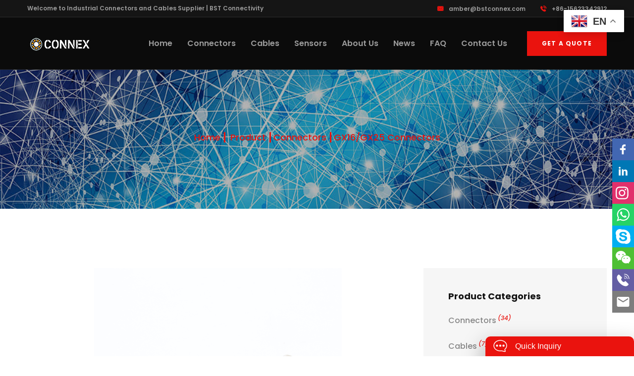

--- FILE ---
content_type: text/html; charset=utf-8
request_url: https://www.bstconnex.com/product/connectors/GX12-GX16-GX25-connectors/GX18-3Pin-Aviation-Connectors.html
body_size: 6265
content:
<!DOCTYPE html>
<html lang="en">

<head>
    <meta charset="UTF-8">
<meta name="viewport" content="width=device-width, initial-scale=1.0">
<meta http-equiv="X-UA-Compatible" content="ie=edge">
<title>GX18 3Pin Aviation Connectors - Industrial Connectors and Cables Supplier | BST Connectivity</title>
<meta name="description" content="GX18 male and female aviation connectors. Panel cuts-out 18mm.&nbsp;2, 3, 4, 5, 6, 7, 8pin available. Suit for cable Φ9mm.&nbsp;GX series threaded connection connector have a ." />
<meta name="robots" content="index,follow">

<meta name="twitter:card" content="summary" />
<meta name="twitter:title" content="GX18 3Pin Aviation Connectors" />
<meta name="twitter:description" content="GX18 male and female aviation connectors. Panel cuts-out 18mm.&nbsp;2, 3, 4, 5, 6, 7, 8pin available. Suit for cable Φ9mm.&nbsp;GX series threaded connection connector have a ." />
<meta name="twitter:image" content="https://www.bstconnex.com/zb_users/upload/2023/06/202306061686065013294966.jpg" />

<meta property="og:site_name" content="Industrial Connectors and Cables Supplier | BST Connectivity" />
<meta property="og:type" content="article" />
<meta property="og:title" content="GX18 3Pin Aviation Connectors" />
<meta property="og:description" content="GX18 male and female aviation connectors. Panel cuts-out 18mm.&nbsp;2, 3, 4, 5, 6, 7, 8pin available. Suit for cable Φ9mm.&nbsp;GX series threaded connection connector have a ." />
<meta property="og:url" content="https://www.bstconnex.com/product/connectors/GX12-GX16-GX25-connectors/GX18-3Pin-Aviation-Connectors.html" />
<meta property="og:image" content="https://www.bstconnex.com/zb_users/upload/2023/06/202306061686065013294966.jpg" />
<meta property="og:image:alt" content="GX18 3Pin Aviation Connectors" />

<link href="https://www.bstconnex.com/product/connectors/GX12-GX16-GX25-connectors/GX18-3Pin-Aviation-Connectors.html" rel="canonical" />

<script type="application/ld+json">[{"@context": "https://schema.org/",  "@type": "Organization",  "name": "Industrial Connectors and Cables Supplier | BST Connectivity",  "url": "https://www.bstconnex.com/",  "logo": "",  "contactPoint": [{"@type": "ContactPoint", "telephone": "+86-15623342912", "email": "amber@bstconnex.com"}],  "description": "A reliable vendor of push-pull connector, XLR connector, RF connector, aviation connector, cables, micro switches, limited switch and other connectivity components."}]</script>
<script type="application/ld+json">[{"@context": "https://schema.org","@type": "BreadcrumbList","itemListElement": [{"@type": "ListItem","position": 1,"name": "Home","item": "https://www.bstconnex.com/"}, {"@type": "ListItem","position": 2,"name": "Product","item": "https://www.bstconnex.com/product/"}, {"@type": "ListItem","position": 3,"name": "Connectors","item": "https://www.bstconnex.com/product/connectors/"}, {"@type": "ListItem","position": 4,"name": "GX16/GX25 Connectors","item": "https://www.bstconnex.com/product/connectors/GX12-GX16-GX25-connectors/"}, {"@type": "ListItem","name": "GX18 3Pin Aviation Connectors","position": 5,"item": "https://www.bstconnex.com/product/connectors/GX12-GX16-GX25-connectors/GX18-3Pin-Aviation-Connectors.html"}]}]</script>
<script type="application/ld+json">[{"@context": "https://schema.org", "@type": "Article", "headline": "GX18 3Pin Aviation Connectors", "description": "GX18 male and female aviation connectors. Panel cuts-out 18mm.&nbsp;2, 3, 4, 5, 6, 7, 8pin available. Suit for cable Φ9mm.&nbsp;GX series threaded connection connector have a .", "image": "https://www.bstconnex.com/zb_users/upload/2023/06/202306061686065013294966.jpg", "author": {"@type": "Organization", "name": "Industrial Connectors and Cables Supplier | BST Connectivity", "url": "https://www.bstconnex.com/product/connectors/GX12-GX16-GX25-connectors/"}, "datePublished": "2023-06-06T08:21:02-08:00", "dateModified": "2023-06-14T19:35:03-08:00", "mainEntityOfPage": { "@type": "WebPage", "@id": "https://www.bstconnex.com/product/connectors/GX12-GX16-GX25-connectors/GX18-3Pin-Aviation-Connectors.html"}}]</script>

<link rel="shortcut icon" type="image/x-icon" href="https://www.bstconnex.com/zb_users/upload/2023/05/202305281685261234512325.png" />
<link href="https://www.bstconnex.com/zb_users/theme/tm_u002/style/static/css/css2.css" rel="stylesheet">
<link rel="stylesheet" href="https://www.bstconnex.com/zb_users/theme/tm_u002/style/static/css/animate.min.css">
<link rel="stylesheet" href="https://www.bstconnex.com/zb_users/theme/tm_u002/style/static/css/bootstrap.min.css">
<link rel="stylesheet" href="https://www.bstconnex.com/zb_users/theme/tm_u002/style/static/css/owl.carousel.min.css">
<link rel="stylesheet" href="https://www.bstconnex.com/zb_users/theme/tm_u002/style/static/css/owl.theme.default.min.css">
<link rel="stylesheet" href="https://www.bstconnex.com/zb_users/theme/tm_u002/style/static/css/magnific-popup.css">
<link rel="stylesheet" href="https://www.bstconnex.com/zb_users/theme/tm_u002/style/static/css/fontawesome-all.min.css">
<link rel="stylesheet" href="https://www.bstconnex.com/zb_users/theme/tm_u002/style/static/css/swiper.min.css">
<link rel="stylesheet" href="https://www.bstconnex.com/zb_users/theme/tm_u002/style/static/css/bootstrap-select.min.css">
<link rel="stylesheet" href="https://www.bstconnex.com/zb_users/theme/tm_u002/style/static/css/nouislider.pips.css">
<link rel="stylesheet" href="https://www.bstconnex.com/zb_users/theme/tm_u002/style/static/css/flaticon.css">
<link rel="stylesheet" href="https://www.bstconnex.com/zb_users/theme/tm_u002/style/static/css/style.css">
<link rel="stylesheet" href="https://www.bstconnex.com/zb_users/theme/tm_u002/style/static/css/responsive.css">
<script src="https://www.bstconnex.com/zb_users/theme/tm_u002/style/static/js/jquery-3.6.1.min.js"></script>
<script src="https://www.bstconnex.com/zb_system/script/zblogphp.js"></script>
<!--Start of Tawk.to Script-->
<script type="text/javascript">
var Tawk_API=Tawk_API||{}, Tawk_LoadStart=new Date();
(function(){
var s1=document.createElement("script"),s0=document.getElementsByTagName("script")[0];
s1.async=true;
s1.src='https://embed.tawk.to/64d99d5b94cf5d49dc6a3385/1h7p0tc0d';
s1.charset='UTF-8';
s1.setAttribute('crossorigin','*');
s0.parentNode.insertBefore(s1,s0);
})();
</script>
<!--End of Tawk.to Script-->
</head>

<body>
    <div class="page-wrapper">
        <div class="site-header__header-one-wrap clearfix">
    <div class="header_top_one">
        <div class="container">
            <div class="header_top_one_inner clearfix">
                <div class="header_top_one_inner_left float-left">
                    <div class="header_top_one_inner_left_text">
                        <p>Welcome to Industrial Connectors and Cables Supplier | BST Connectivity</p>
                    </div>
                </div>
                <div class="header_top_one_inner_right float-right">
                    <div class="header_topmenu_1">
                        <ul class="list-unstyled">
                                                        <li><a href="/cdn-cgi/l/email-protection#fb9a96999e89bb99888f989495959e83d5989496"><span
                                        class="flaticon-email"></span><span class="__cf_email__" data-cfemail="1b7a76797e695b79686f787475757e6335787476">[email&#160;protected]</span></a></li>
                                                                                    <li><a href="tel:+86-15623342912"><span
                                        class="flaticon-telephone"></span>+86-15623342912</a></li>
                                                    </ul>
                    </div>
                </div>
            </div>
        </div>
    </div>
    <header class="main-nav__header-one">
        <div class="container">
            <nav class="header-navigation one stricky">
                <div class="container-box clearfix">
                    <div class="main-nav__left main-nav__left_one float-left">
                        <div class="logo_one"><a href="https://www.bstconnex.com/" class="main-nav__logo"><img
                                    src="https://www.bstconnex.com/zb_users/upload/2025/11/202511131763097068425655.png" class="main-logo" alt="Industrial Connectors and Cables Supplier | BST Connectivity"></a></div><a
                            href="#" class="side-menu__toggler"><i class="fa fa-bars"></i></a>
                    </div>
                    <div class="main-nav__main-navigation one float-right">
                        <ul class=" main-nav__navigation-box float-left" id="divNavBar">
                                                        <li class=""><a href="https://www.bstconnex.com/">Home</a></li><li class="dropdown"><a href="https://www.bstconnex.com/product/connectors/">Connectors</a><ul><li><a href="https://www.bstconnex.com/product/connectors/Push-Pull-Connectors/">Push Pull Connectors</a></li><li><a href="https://www.bstconnex.com/product/connectors/GX12-GX16-GX25-connectors/">GX12/16/25 aviators</a></li><li><a href="https://www.bstconnex.com/product/connectors/coiled-cable-Connectors/">Coiled Cable Connectors</a></li><li><a href="https://www.bstconnex.com/product/connectors/M8-M12-M16-connector/">M8/M12/M16 Connectors</a></li><li><a href="https://www.bstconnex.com/product/connectors/BNC-Connectors/">BNC Connectors</a></li><li><a href="https://www.bstconnex.com/product/connectors/rf-connectors/">RF Connectors</a></li><li><a href="https://www.bstconnex.com/product/connectors/XLR-Connectors/">XLR Connectors</a></li><li><a href="https://www.bstconnex.com/product/connectors/Speakon-Connectors/">Speakon Connectors</a></li><li><a href="https://www.bstconnex.com/product/connectors/Jacks-plugs/">Jacks & plugs</a></li><li><a href="https://www.bstconnex.com/product/connectors/IEC320-connectors/">IEC320 Connector</a></li><li><a href="https://www.bstconnex.com/product/connectors/Automotive-connectors/">Automotive Connectors</a></li></ul></li><li class="dropdown"><a href="https://www.bstconnex.com/product/cables/">Cables</a><ul><li><a href="https://www.bstconnex.com/product/cables/NDT-Cables/">NDT Cables</a></li><li><a href="https://www.bstconnex.com/product/cables/OBD-Cables/">OBD Cables</a></li><li><a href="https://www.bstconnex.com/product/cables/SDI-cables/">SDI Cables</a></li><li><a href="https://www.bstconnex.com/product/cables/XLR-Cables/">XLR Cables</a></li><li><a href="https://www.bstconnex.com/product/cables/Sensor-cables/">Sensor Cables</a></li><li><a href="https://www.bstconnex.com/product/connectors/mechanical-keyboard-cable/">Keyboard Cables</a></li><li><a href="https://www.bstconnex.com/product/cables/camera-cables/">Camera Cables</a></li></ul></li><li class="dropdown"><a href="https://www.bstconnex.com/product/Switches-Sensors/Sensors/">Sensors</a><ul><li><a href="https://www.bstconnex.com/product/Switches-Sensors/">Switches&Sensors</a></li><li><a href="https://www.bstconnex.com/product/Switches-Sensors/Proximity-Switch/">Proximity Switches</a></li><li><a href="https://www.bstconnex.com/product/Switches-Sensors/Micro-Switch/">Micro Switches</a></li></ul></li><li class=""><a href="https://www.bstconnex.com/aboutus.html">About Us</a></li><li class=""><a href="https://www.bstconnex.com/news/">News</a></li><li class=""><a href="https://www.bstconnex.com/faq.html">FAQ</a></li><li class=""><a href="https://www.bstconnex.com/contactus.html">Contact Us</a></li>                        </ul>
                        <script data-cfasync="false" src="/cdn-cgi/scripts/5c5dd728/cloudflare-static/email-decode.min.js"></script><script>
                            $(document).ready(function () {
                                var s = document.location
                                $("#divNavBar a").each(function () {
                                    if (this.href == s.toString().split("#")[0]) {
                                        $(this).addClass("current")
                                        return false
                                    }
                                })
                            })
                        </script>
                        <div class="main-nav__right main-nav__right_one float-left">
                            <div class="header_btn_1"><a
                                    href="/contactus.html">GET A QUOTE</a>
                            </div>
                        </div>
                    </div>
                </div>
            </nav>
        </div>
    </header>
</div>        <section class="page-header" style="background-image: url(https://www.bstconnex.com/zb_users/upload/2025/09/202509171758098426296857.jpg);">
            <div class="container">
                <ul class="thm-breadcrumb list-unstyled">
                    <li><a href="https://www.bstconnex.com/">Home</a></li>
                    <li><a href="https://www.bstconnex.com/product/">Product</a></li><li><a href="https://www.bstconnex.com/product/connectors/">Connectors</a></li><li><a href="https://www.bstconnex.com/product/connectors/GX12-GX16-GX25-connectors/">GX16/GX25 Connectors</a></li>                </ul>
            </div>
        </section>
        <section class="services_details">
            <div class="container">
                <div class="row">
                    <div class="col-xl-8 col-lg-7">
                        <div class="services_details_right">
                                                                                    <div class="services_details_right_img">
                                <div class="carousel-container">
                                                                        <img src="https://www.bstconnex.com/zb_users/upload/2023/06/202306061686064999167817.jpg" alt="GX18 3Pin Aviation Connectors"
                                        class="carousel-item active">
                                                                        <img src="https://www.bstconnex.com/zb_users/upload/2023/06/202306061686065000578302.jpg" alt="GX18 3Pin Aviation Connectors"
                                        class="carousel-item ">
                                                                        <img src="https://www.bstconnex.com/zb_users/upload/2023/06/202306061686065000399389.jpg" alt="GX18 3Pin Aviation Connectors"
                                        class="carousel-item ">
                                                                        <img src="https://www.bstconnex.com/zb_users/upload/2023/06/202306061686065000358512.jpg" alt="GX18 3Pin Aviation Connectors"
                                        class="carousel-item ">
                                                                    </div>
                                                                <div class="carousel-controls">
                                    <button class="carousel-control carousel-control-left">&#10094;</button>
                                    <button class="carousel-control carousel-control-right">&#10095;</button>
                                </div>
                                <script src="https://www.bstconnex.com/zb_users/theme/tm_u002/style/static/js/carousel.js"></script>
                                                            </div>
                                                        <div class="services_details_right_text">
                                <h1>GX18 3Pin Aviation Connectors</h1>
                                <hr>
                                                                <div class="services_details_why_choose_us">
                                    <div class="services_details_why_choose_us_content">
                                        <ul class="list-unstyled">
                                                                                                                                    <li><i class="fa fa-check"></i>GX18 connectors: 2, 3, 4, 5, 6, 7, 8 pin optional</li>
                                                                                        <li><i class="fa fa-check"></i>Gold-plating brass contacts. Good electrical conductivity</li>
                                                                                        <li><i class="fa fa-check"></i>With dust cap. IP rating: IP55.</li>
                                                                                    </ul>
                                    </div>
                                </div>
                                                                <div class="services_details_des">
                                    <p>GX18 male and female aviation connectors. Panel cuts-out 18mm.&nbsp;</p><p>2, 3, 4, 5, 6, 7, 8pin available. Suit for cable Φ9mm.&nbsp;</p><p>GX series threaded connection connector have a stable electrical conductivity, and it is frequently used for the moving or vibration environment.</p>                                </div>
                            </div>
                        </div>
                    </div>
                    <div class="col-xl-4 col-lg-5">
    <div class="blog_details_sidebar">
        <div class="sidebar__single sidebar__category">
            <h3 class="sidebar__title">Product Categories</h3>
            <ul class="sidebar__category-list list-unstyled">
                                                                <li><a href="https://www.bstconnex.com/product/connectors/">Connectors<i><sup>(34)</sup></i></a></li>
                                <li><a href="https://www.bstconnex.com/product/cables/">Cables<i><sup>(7)</sup></i></a></li>
                                <li><a href="https://www.bstconnex.com/product/Switches-Sensors/">Switches & Sensors<i><sup>(8)</sup></i></a></li>
                            </ul>
        </div>
        <div class="sidebar__single sidebar__post">
            <h3 class="sidebar__title">Popular Products</h3>
            <ul class="sidebar__post-list list-unstyled">
                                                <li>
                    <div class="sidebar__post-image"><img src="https://www.bstconnex.com/zb_users/upload/2023/06/202306211687340631760706.webp" alt="GX12 6Pin Panel Mount Male Receptacle Connector">
                    </div>
                    <div class="sidebar__post-content">
                        <h3><a href="https://www.bstconnex.com/product/connectors/GX12-GX16-GX25-connectors/GX12-6Pin-male-socket.html" class="sibebar_post_content_title">GX12 6Pin Panel Mount Male Receptacle Connector</a></h3>
                    </div>
                </li>
                                <li>
                    <div class="sidebar__post-image"><img src="https://www.bstconnex.com/zb_users/upload/2023/06/202306061686064182909522.jpg" alt="GX12 male female aviation connector">
                    </div>
                    <div class="sidebar__post-content">
                        <h3><a href="https://www.bstconnex.com/product/connectors/GX12-GX16-GX25-connectors/GX12-male-female-aviation-connector.html" class="sibebar_post_content_title">GX12 male female aviation connector</a></h3>
                    </div>
                </li>
                                <li>
                    <div class="sidebar__post-image"><img src="https://www.bstconnex.com/zb_users/upload/2023/06/202306071686124294528387.jpg" alt="Custom Color GX16 4pin 5pin Connectors for Mechanical Keyboard Cable">
                    </div>
                    <div class="sidebar__post-content">
                        <h3><a href="https://www.bstconnex.com/product/connectors/coiled-cable-Connectors/colored-gx16-connector.html" class="sibebar_post_content_title">Custom Color GX16 4pin 5pin Connectors for Mechanical Keyboard Cable</a></h3>
                    </div>
                </li>
                            </ul>
        </div>
        <div class="sidebar__single sidebar__post">
            <h3 class="sidebar__title">Recent News</h3>
            <ul class="sidebar__post-list list-unstyled">
                                                <li>
                    <div class="sidebar__post-image"><img src="https://www.bstconnex.com/zb_users/upload/2025/07/202507301753869699776033.jpg" alt="WAIC 2025 Robotics Surge: Meet Your Connector &amp; Harness Solution">
                    </div>
                    <div class="sidebar__post-content">
                        <h3><span class="sidebar__post-content_meta">Jul                                30, 2025</span><a href="https://www.bstconnex.com/news/WAIC2025-robots-connector-cables.html"
                                class="sibebar_post_content_title">WAIC 2025 Robotics Surge: Meet Your Connector &amp; Harness Solution</a></h3>
                    </div>
                </li>
                                <li>
                    <div class="sidebar__post-image"><img src="https://www.bstconnex.com/zb_users/upload/2024/01/202401061704550139452357.webp" alt="What is the difference between M8 and M12 connector?">
                    </div>
                    <div class="sidebar__post-content">
                        <h3><span class="sidebar__post-content_meta">Jan                                06, 2024</span><a href="https://www.bstconnex.com/news/the-difference-between-M8-m12.html"
                                class="sibebar_post_content_title">What is the difference between M8 and M12 connector?</a></h3>
                    </div>
                </li>
                                <li>
                    <div class="sidebar__post-image"><img src="https://www.bstconnex.com/zb_users/upload/2023/11/20231113053430169988247035204.webp" alt="Thanks for the Amercia Customer Visting BST Connex">
                    </div>
                    <div class="sidebar__post-content">
                        <h3><span class="sidebar__post-content_meta">Nov                                13, 2023</span><a href="https://www.bstconnex.com/news/welcome-America-customer-visting.html"
                                class="sibebar_post_content_title">Thanks for the Amercia Customer Visting BST Connex</a></h3>
                    </div>
                </li>
                            </ul>
        </div>
    </div>
</div>                </div>
            </div>
        </section>
        <footer class="site-footer"
    style="background-image: url(https://www.bstconnex.com/zb_users/theme/tm_u002/style/static/image/footer-bg-img.jpg)">
    <div class="container">
        <div class="row">
            <div class="col-xl-6 col-12">
                <div class="footer-widget__column footer-widget__about wow fadeInUp animated" data-wow-delay="100ms">
                    <div class="footer-widget__about_logo"><a href="https://www.bstconnex.com/"><img src="https://www.bstconnex.com/zb_users/upload/2025/11/202511131763097068425655.png"
                                alt="Industrial Connectors and Cables Supplier | BST Connectivity"></a></div>
                    <div class="footer-widget_about_text__box">
                        <p>Shenzhen BST Connectivity Electronics Co., Ltd</p>
                    </div>
                    <ul class="list-unstyled">
                                                <li>
                            <div class="footer-widget_about_icon"><span class="flaticon-right-arrow"></span></div>
                            <div class="footer-widget_about_text">4B41-1, BldgA, New World Plaza Phase 4, Henggang Str, Longgang Dist, Shenzhen, 518115</div>
                        </li>
                                                                        <li>
                            <div class="footer-widget_about_icon"><span class="flaticon-telephone"></span></div>
                            <div class="footer-widget_about_text"><a
                                    href="tel:+86-15623342912">+86-15623342912</a>
                            </div>
                        </li>
                                                                        <li>
                            <div class="footer-widget_about_icon"><span class="flaticon-email"></span></div>
                            <div class="footer-widget_about_text"><a href="/cdn-cgi/l/email-protection#1c7d717e796e5c7e6f687f7372727964327f7371"><span class="__cf_email__" data-cfemail="ec8d818e899eac8e9f988f8382828994c28f8381">[email&#160;protected]</span></a>
                            </div>
                        </li>
                                            </ul>
                </div>
            </div>
            <div class="col-xl-3 col-6">
                <div class="footer-widget__column footer-widget__explore wow fadeInUp animated" data-wow-delay="200ms">
                    <div class="footer-widget__title">
                        <h3>Product Categories</h3>
                    </div>
                    <ul class="footer-widget__explore_list list-unstyled">
                                                 <li><a
                                    href="https://www.bstconnex.com/product/connectors/">Connectors</a></li>
                                                                                 <li><a
                                    href="https://www.bstconnex.com/product/cables/">Cables</a></li>
                                                                                 <li><a
                                    href="https://www.bstconnex.com/product/Switches-Sensors/">Switches & Sensors</a></li>
                                                                            </ul>
                </div>
            </div>
            <div class="col-xl-3 col-6">
                <div class="footer-widget__column footer-widget__explore wow fadeInUp animated" data-wow-delay="200ms">
                    <div class="footer-widget__title">
                        <h3>Quick Links</h3>
                    </div>
                    <ul class="footer-widget__explore_list list-unstyled">
                                                                                                                        <li><a href="/aboutus.html">                                                                                                                About Us</a></li>                                                                                                                        <li><a href="/contactus.html">                                                                                                                Contact Us</a></li>                                                                                                                        <li><a href="/faq.html">                                                                                                                Faq</a></li>                                                                                                                        <li><a href="/news/">                                                                                                                Latest News</a></li>                                                                    </ul>
                </div>
            </div>
        </div>
    </div>
</footer>
<div class="site-footer_bottom">
    <div class="container">
        <div class="site-footer_bottom_copyright">
            <p>Copyright ©2025 All Rights Reserved by <br><a href="/">Shenzhen BST Connectivity Electronics Co., Ltd.</a>


<div class="gtranslate_wrapper"></div>
<script data-cfasync="false" src="/cdn-cgi/scripts/5c5dd728/cloudflare-static/email-decode.min.js"></script><script>window.gtranslateSettings = {"default_language":"en","native_language_names":true,"detect_browser_language":true,"wrapper_selector":".gtranslate_wrapper","switcher_horizontal_position":"right","switcher_vertical_position":"top","float_switcher_open_direction":"bottom","flag_style":"3d"}</script>
<script src="https://cdn.gtranslate.net/widgets/latest/float.js" defer></script></p>
                    </div>
    </div>
</div>
<link rel="stylesheet" href="https://www.bstconnex.com/zb_users/theme/tm_u002/comm/static/feedback.css">
<div class="feedback">
    <h3 class="feedbackHeader eMailIco">Quick Inquiry</h3>
    <span class="closeBtn"></span>
    <div class="feedbackForm">
        <div class="line"><input type="text" id="name" placeholder="*Your Name (required)" autocomplete="email"></div>
        <div class="line"><input type="text" id="email" placeholder="*Your Email (required)" autocomplete="email"></div>
        <div class="line"><input type="text" id="whatsapp" placeholder="Phone/WhatsApp/WeChat"></div>
        <div class="line"><textarea id="demand" placeholder="Your Message"></textarea></div>
        <input class="btn" onclick="tijiao()" type="submit" value="Send">
    </div>
</div>
<script>
    function tijiao() {
        var name = $("#name").val();
        var email = $("#email").val();
        var whatsapp = $("#whatsapp").val();
        var demand = $("#demand").val();
        var remark = window.location.href;
        $.ajax({
            type: "POST",
            url: "https://www.bstconnex.com/zb_users/theme/tm_u002/comm/post.php",
            data: {
                name: name,
                email: email,
                demand: demand,
                whatsapp: whatsapp,
                remark: remark
            },
            success: function(data) {
                if (data == 1) {
                    alert('Send successfully!');
                    window.location.reload();
                } else {
                    alert(data);
                }
            }
        });
        return false;
    }
</script>
<script src="https://www.bstconnex.com/zb_users/theme/tm_u002/comm/static/feedback.js" type="text/javascript"></script>
<link rel="stylesheet" href="https://www.bstconnex.com/zb_users/plugin/tm_sns/static/top.css">
<script src="https://www.bstconnex.com/zb_users/plugin/tm_sns/static/copyToClipboard.js"></script>
<style>.suspension{bottom: 200px;}</style>
    <div class="suspension">
	    <div class="suspension-box">
        <a href="https://www.facebook.com/profile.php?id=61553852200544" class="a a-facebook" title="Facebook" target="_blank" rel="external nofollow"><i class="i"></i></a>
		
        <a href="https://www.linkedin.com/company/shenzhen-bst-connectivity-electronics-co-ltd/" class="a a-linkin" title="Linkin" target="_blank" rel="external nofollow"><i class="i"></i></a>
        
        <a href="https://www.instagram.com/bstconnex/" class="a a-instagram" title="Instagram" target="_blank" rel="external nofollow"><i class="i"></i></a>
        
        <a href="https://wa.me/8615623342912" class="a a-whatsapp" title="Whatsapp" target="_blank" rel="external nofollow"><i class="i"></i></a>
        <button onclick="skypecopy()" class="a a-skype" title="Skype"><i class="i"></i></button>
        <span id="skypetext" class="hidden">+86 15623342912</span>
        <button onclick="wechatcopy()" class="a a-wechat" title="Wechat"><i class="i"></i></button>
        <span id="wechattext" class="hidden">+86 15623342912</span>
        <button onclick="telphonecopy()" class="a a-telphone" title="Telphone"><i class="i"></i></button>
        <span id="telphonetext" class="hidden">+86-15623342912</span>
        <button onclick="emailcopy()" class="a a-email" title="Email"><i class="i"></i></button>
        <span id="emailtext" class="hidden"><a href="/cdn-cgi/l/email-protection" class="__cf_email__" data-cfemail="32535f50574072504146515d5c5c574a1c515d5f">[email&#160;protected]</a></span>
		<a href="javascript:;" class="a a-top"><i class="i"></i></a>
	    </div>
    </div><script data-cfasync="false" src="/cdn-cgi/scripts/5c5dd728/cloudflare-static/email-decode.min.js"></script><script src="https://www.bstconnex.com/zb_users/plugin/tm_sns/static/top.js"></script>
    </div>
    <div class="mobile-nav__wrapper">
    <div class="mobile-nav__overlay side-menu__toggler mobile-nav__toggler"></div>
    <div class="mobile-nav__content"><span class="mobile-nav__close side-menu__toggler mobile-nav__toggler"><i class="fa fa-times"></i></span>
        <div class="logo-box"><a href="https://www.bstconnex.com/" aria-label="logo image"><img src="https://www.bstconnex.com/zb_users/upload/2025/11/202511131763097068425655.png" width="101" alt="Industrial Connectors and Cables Supplier | BST Connectivity"></a></div>
        <div class="mobile-nav__container clearfix"></div>
        <ul class="mobile-nav__contact list-unstyled">
                        <li><i class="flaticon-email"></i><a href="/cdn-cgi/l/email-protection#51303c33342311332225323e3f3f34297f323e3c"><span class="__cf_email__" data-cfemail="bddcd0dfd8cffddfcec9ded2d3d3d8c593ded2d0">[email&#160;protected]</span></a></li>
                                    <li><i class="flaticon-telephone"></i><a href="tel:+86-15623342912">+86-15623342912</a></li>
                    </ul>
    </div>
</div>

<script data-cfasync="false" src="/cdn-cgi/scripts/5c5dd728/cloudflare-static/email-decode.min.js"></script><script src="https://www.bstconnex.com/zb_users/theme/tm_u002/style/static/js/jquery.min.js"></script>
<script src="https://www.bstconnex.com/zb_users/theme/tm_u002/style/static/js/bootstrap.bundle.min.js"></script>
<script src="https://www.bstconnex.com/zb_users/theme/tm_u002/style/static/js/owl.carousel.min.js"></script>
<script src="https://www.bstconnex.com/zb_users/theme/tm_u002/style/static/js/waypoints.min.js"></script>
<script src="https://www.bstconnex.com/zb_users/theme/tm_u002/style/static/js/jquery.counterup.min.js"></script>
<script src="https://www.bstconnex.com/zb_users/theme/tm_u002/style/static/js/TweenMax.min.js"></script>
<script src="https://www.bstconnex.com/zb_users/theme/tm_u002/style/static/js/wow.js"></script>
<script src="https://www.bstconnex.com/zb_users/theme/tm_u002/style/static/js/jquery.magnific-popup.min.js"></script>
<script src="https://www.bstconnex.com/zb_users/theme/tm_u002/style/static/js/jquery.ajaxchimp.min.js"></script>
<script src="https://www.bstconnex.com/zb_users/theme/tm_u002/style/static/js/swiper.min.js"></script>
<script src="https://www.bstconnex.com/zb_users/theme/tm_u002/style/static/js/typed-2.0.11.js"></script>
<script src="https://www.bstconnex.com/zb_users/theme/tm_u002/style/static/js/jquery.validate.min.js"></script>
<script src="https://www.bstconnex.com/zb_users/theme/tm_u002/style/static/js/bootstrap-select.min.js"></script>
<script src="https://www.bstconnex.com/zb_users/theme/tm_u002/style/static/js/countdown.min.js"></script>
<script src="https://www.bstconnex.com/zb_users/theme/tm_u002/style/static/js/isotope.js"></script>
<script src="https://www.bstconnex.com/zb_users/theme/tm_u002/style/static/js/appear.js"></script>
<script src="https://www.bstconnex.com/zb_users/theme/tm_u002/style/static/js/theme.js"></script><script defer src="https://static.cloudflareinsights.com/beacon.min.js/vcd15cbe7772f49c399c6a5babf22c1241717689176015" integrity="sha512-ZpsOmlRQV6y907TI0dKBHq9Md29nnaEIPlkf84rnaERnq6zvWvPUqr2ft8M1aS28oN72PdrCzSjY4U6VaAw1EQ==" data-cf-beacon='{"version":"2024.11.0","token":"bfd85e2c09184731a5808ec4f4f3cdd9","r":1,"server_timing":{"name":{"cfCacheStatus":true,"cfEdge":true,"cfExtPri":true,"cfL4":true,"cfOrigin":true,"cfSpeedBrain":true},"location_startswith":null}}' crossorigin="anonymous"></script>
</body>

</html><!--103.94 ms , 16 queries , 3080kb memory , 0 error-->

--- FILE ---
content_type: text/css
request_url: https://www.bstconnex.com/zb_users/theme/tm_u002/style/static/css/flaticon.css
body_size: 62
content:
@font-face {
    font-family: "Flaticon";
    src: url("../font/flaticon.eot");
    src: url("../font/flaticon.eot") format("embedded-opentype"), url("../font/flaticon.woff2") format("woff2"), url("../font/flaticon.woff") format("woff"), url("../font/flaticon.ttf") format("truetype");
    font-weight: normal;
    font-display: swap;
    font-style: normal
}

[class^="flaticon-"]:before,
[class*=" flaticon-"]:before,
[class^="flaticon-"]:after,
[class*=" flaticon-"]:after {
    font-family: Flaticon;
    font-size: 20px;
    font-style: normal;
    margin-left: 0
}

.flaticon-email:before {
    content: "\f100"
}

.flaticon-telephone:before {
    content: "\f101"
}

.flaticon-plus:before {
    content: "\f102"
}

.flaticon-industrial:before {
    content: "\f103"
}

.flaticon-petroleum:before {
    content: "\f104"
}

.flaticon-engineering:before {
    content: "\f105"
}

.flaticon-right-arrow:before {
    content: "\f10b"
}

.flaticon-play-button-arrowhead:before {
    content: "\f107"
}

.flaticon-eco-factory:before {
    content: "\f108"
}

.flaticon-water-factory:before {
    content: "\f109"
}

.flaticon-robotic-arm:before {
    content: "\f10a"
}

.flaticon-pin:before {
    content: "\f10b"
}

.flaticon-factory-machine:before {
    content: "\f10c"
}

.flaticon-factory:before {
    content: "\f10d"
}

.flaticon-customer-review:before {
    content: "\f10e"
}

.flaticon-responsibility:before {
    content: "\f10f"
}

.flaticon-leadership:before {
    content: "\f110"
}

.flaticon-innovation:before {
    content: "\f111"
}

.flaticon-engineering-1:before {
    content: "\f112"
}

.flaticon-construction-worker:before {
    content: "\f113"
}

.flaticon-chemical:before {
    content: "\f114"
}

.flaticon-hydro-power:before {
    content: "\f115"
}

--- FILE ---
content_type: text/css
request_url: https://www.bstconnex.com/zb_users/theme/tm_u002/style/static/css/style.css
body_size: 21909
content:
:root {
    --thm-font: "Poppins", sans-serif;
    --thm-base: #fff;
    --thm-base-rgb: 255, 255, 255;
    --thm-primary: #ea130e;
    --thm-primary-rgb: 234, 19, 14;
    --thm-black: #151515;
    --thm-black-rgb: 21, 21, 21;
    --thm-gray: #868686
}

body {
    font-family: var(--thm-font);
    color: var(--thm-gray);
    font-size: 18px;
    line-height: 34px;
    font-weight: 500
}

button:focus {
    outline: 0
}

a:active,
a:hover,
a:focus,
a:visited {
    text-decoration: none
}

h1,
h2,
h3,
h4,
h5,
h6 {
    color: var(--thm-black);
    margin: 0
}

ul,
li {
    margin: 0;
    padding: 0
}

table,td,tr {
    border-style: solid;
}


table,td,tr {
    border: 1px solid black; 
    width: 100%;
}


.page-wrapper {
    position: relative;
    margin: 0 auto;
    width: 100%;
    min-width: 300px;
    overflow: hidden
}

@media(min-width:1200px) {
    .container {
        max-width: 1200px
    }
}

.auto-container {
    position: static;
    max-width: 1200px;
    padding: 0 15px;
    margin: 0 auto
}

.block-title {
    margin-bottom: 47px;
    margin-top: -12px
}

.block-title h4 {
    position: relative;
    font-size: 16px;
    color: var(--thm-gray);
    text-transform: uppercase;
    line-height: 24px;
    letter-spacing: .1em;
    display: inline-block
}

.block-title h4:before {
    position: absolute;
    bottom: 6px;
    left: 0;
    right: 4px;
    height: 2px;
    content: "";
    background: var(--thm-primary)
}

.block-title h2 {
    font-size: 50px;
    font-weight: 700;
    text-transform: capitalize;
    line-height: 60px;
    color: #000;
    margin-top: 3px
}

.thm-btn {
    display: inline-block;
    vertical-align: middle;
    border: 0;
    outline: 0;
    background-color: var(--thm-primary);
    font-size: 14px;
    color: #fff;
    font-weight: 700;
    padding: 10px 20px;
    border-radius: 0;
    text-transform: uppercase;
    letter-spacing: .1em;
    -webkit-transition: all .4s ease;
    transition: all .4s ease
}

.thm-btn:hover {
    background-color: var(--thm-black);
    color: #fff
}

.bootstrap-select .btn-light:not(:disabled):not(.disabled).active,
.bootstrap-select .btn-light:not(:disabled):not(.disabled):active,
.bootstrap-select .show>.btn-light.dropdown-toggle {
    box-shadow: none !important;
    outline: none !important
}

.bootstrap-select>.dropdown-toggle {
    box-shadow: none !important
}

.bootstrap-select .dropdown-toggle:focus,
.bootstrap-select>select.mobile-device:focus+.dropdown-toggle {
    outline: none !important
}

.bootstrap-select .dropdown-menu {
    padding-top: 0;
    padding-bottom: 0;
    margin-top: 0;
    z-index: 991;
    border-radius: 0
}

.bootstrap-select .dropdown-menu>li+li>a {
    border-top: 1px solid var(--thm-gray)
}

.bootstrap-select .dropdown-menu>li.selected>a {
    background: var(--thm-primary);
    color: #fff
}

.bootstrap-select .dropdown-menu>li>a {
    font-size: 16px;
    font-weight: 500;
    padding: 4px 20px;
    color: #fff;
    background: var(--thm-black);
    -webkit-transition: all .4s ease;
    transition: all .4s ease
}

.bootstrap-select .dropdown-menu>li>a:hover {
    background: var(--thm-primary);
    color: #fff;
    cursor: pointer
}

.datepicker.dropdown-menu {
    min-width: 17rem
}

.datepicker table {
    width: 100%
}

.post-pagination {
    display: -webkit-box;
    display: flex;
    -webkit-box-pack: center;
    justify-content: center;
    -webkit-box-align: center;
    align-items: center;
    flex-wrap: wrap
}

.post-pagination a {
    border-radius: 50%;
    background-color: var(--thm-gray);
    color: #9ca3a9;
    font-size: 18px;
    font-weight: 600;
    text-align: center;
    padding: 0;
    display: -webkit-box;
    display: flex;
    -webkit-box-align: center;
    align-items: center;
    -webkit-box-pack: center;
    justify-content: center;
    width: 57px;
    height: 57px;
    -webkit-transition: all .4s ease;
    transition: all .4s ease
}

.post-pagination a:hover {
    background-color: var(--thm-primary);
    color: #fff
}

.post-pagination a.active {
    background-color: var(--thm-base);
    color: #fff;
    cursor: auto
}

.post-pagination a+a {
    margin-left: 15px
}

.thm__owl-carousel .owl-dots {
    margin-top: 20px
}

.thm__owl-carousel .owl-dots .owl-dot {
    outline: 0
}

.thm__owl-carousel .owl-dots .owl-dot span {
    margin: 0 2.5px;
    padding: 0;
    width: 14px;
    height: 14px;
    background-color: var(--thm-gray);
    border-radius: 50%;
    -webkit-transition: all 500ms ease;
    transition: all 500ms ease
}

.thm__owl-carousel .owl-dots .owl-dot:hover span,
.thm__owl-carousel .owl-dots .owl-dot.active span {
    background-color: var(--thm-primary)
}

.thm__owl-carousel.light-dots .owl-dots .owl-dot span {
    background-color: #fff
}

.thm__owl-carousel.light-dots .owl-dots .owl-dot:hover span,
.thm__owl-carousel.light-dots .owl-dots .owl-dot.active span {
    background-color: var(--thm-primary)
}

.preloader {
    position: fixed;
    background-color: var(--thm-black);
    background-position: center center;
    background-repeat: no-repeat;
    top: 0;
    left: 0;
    right: 0;
    bottom: 0;
    z-index: 999999991;
    display: -webkit-box;
    display: flex;
    -webkit-box-pack: center;
    justify-content: center;
    -webkit-box-align: center;
    align-items: center;
    text-align: center
}

.preloader__image {
    -webkit-animation-fill-mode: both;
    animation-fill-mode: both;
    -webkit-animation-name: flipInY;
    animation-name: flipInY;
    -webkit-animation-duration: 2s;
    animation-duration: 2s;
    -webkit-animation-iteration-count: infinite;
    animation-iteration-count: infinite
}

.scroll-to-top {
    display: inline-block;
    width: 45px;
    height: 45px;
    background: var(--thm-primary);
    position: fixed;
    bottom: 40px;
    right: 40px;
    z-index: 99;
    text-align: center;
    -webkit-transition: all .4s ease;
    transition: all .4s ease;
    display: none;
    border-radius: 50%;
    transition: all .4s ease
}

.scroll-to-top i {
    color: #fff;
    font-size: 18px;
    line-height: 45px
}

.scroll-to-top:hover {
    background-color: #fff;
    box-shadow: 0 10px 60px 0 rgba(0, 0, 0, 0.3)
}

.scroll-to-top:hover i {
    color: var(--thm-black)
}

.cursor {
    position: absolute;
    background-color: #fff;
    width: 6px;
    height: 6px;
    border-radius: 100%;
    z-index: 1;
    -webkit-transition: .2s cubic-bezier(0.75, -0.27, 0.3, 1.33) opacity, 0.3s cubic-bezier(0.75, -1.27, 0.3, 2.33) -webkit-transform;
    transition: .2s cubic-bezier(0.75, -0.27, 0.3, 1.33) opacity, 0.3s cubic-bezier(0.75, -1.27, 0.3, 2.33) -webkit-transform;
    transition: .3s cubic-bezier(0.75, -1.27, 0.3, 2.33) transform, 0.2s cubic-bezier(0.75, -0.27, 0.3, 1.33) opacity;
    transition: .3s cubic-bezier(0.75, -1.27, 0.3, 2.33) transform, 0.2s cubic-bezier(0.75, -0.27, 0.3, 1.33) opacity, 0.3s cubic-bezier(0.75, -1.27, 0.3, 2.33) -webkit-transform;
    -webkit-user-select: none;
    -moz-user-select: none;
    -ms-user-select: none;
    user-select: none;
    pointer-events: none;
    z-index: 10000;
    -webkit-transform: scale(1);
    transform: scale(1);
    visibility: hidden
}

.cursor {
    visibility: visible
}

.cursor.active {
    opacity: .5;
    -webkit-transform: scale(0);
    transform: scale(0)
}

.cursor.hovered {
    opacity: .08
}

.cursor-follower {
    position: absolute;
    background-color: RGBA(255, 255, 255, 0.3);
    width: 50px;
    height: 50px;
    border-radius: 100%;
    z-index: 1;
    -webkit-transition: .2s cubic-bezier(0.75, -0.27, 0.3, 1.33) opacity, 0.6s cubic-bezier(0.75, -1.27, 0.3, 2.33) -webkit-transform;
    transition: .2s cubic-bezier(0.75, -0.27, 0.3, 1.33) opacity, 0.6s cubic-bezier(0.75, -1.27, 0.3, 2.33) -webkit-transform;
    transition: .6s cubic-bezier(0.75, -1.27, 0.3, 2.33) transform, 0.2s cubic-bezier(0.75, -0.27, 0.3, 1.33) opacity;
    transition: .6s cubic-bezier(0.75, -1.27, 0.3, 2.33) transform, 0.2s cubic-bezier(0.75, -0.27, 0.3, 1.33) opacity, 0.6s cubic-bezier(0.75, -1.27, 0.3, 2.33) -webkit-transform;
    -webkit-user-select: none;
    -moz-user-select: none;
    -ms-user-select: none;
    user-select: none;
    pointer-events: none;
    z-index: 10000;
    visibility: hidden
}

.cursor-follower {
    visibility: visible
}

.cursor-follower.active {
    opacity: .7;
    -webkit-transform: scale(1);
    transform: scale(1)
}

.cursor-follower.hovered {
    opacity: .08
}

.cursor-follower.close-cursor:before {
    position: absolute;
    content: "";
    height: 25px;
    width: 2px;
    background: #fff;
    left: 48%;
    top: 12px;
    -webkit-transform: rotate(-45deg);
    transform: rotate(-45deg);
    display: inline-block
}

.cursor-follower.close-cursor:after {
    position: absolute;
    content: "";
    height: 25px;
    width: 2px;
    background: #fff;
    right: 48%;
    top: 12px;
    -webkit-transform: rotate(45deg);
    transform: rotate(45deg)
}

.site-header__header-one-wrap {
    position: relative;
    left: 0;
    top: 0;
    width: 100%;
    z-index: 999;
    transition: all 500ms ease
}

.header_top_one {
    position: relative;
    display: block;
    overflow: hidden;
    background: #151515;
    border-bottom: 1px solid rgba(255, 255, 255, 0.1)
}

.header_top_one_inner {
    position: relative;
    display: block
}

.header_top_one_inner_left {
    position: relative
}

.header_social_1 {
    position: relative;
    display: block;
    float: left;
    background: #2d2d2d;
    padding: 1px 30px;
    margin-right: 30px
}

.header_social_1 ul {
    overflow: hidden
}

.header_social_1 ul li {
    position: relative;
    display: block;
    float: left;
    line-height: 30px;
    margin-right: 25px
}

.header_social_1 ul li:last-child {
    margin-right: 0
}

.header_social_1 ul li a {
    color: #9b9b9b;
    font-size: 12px;
    transition: all 500ms ease
}

.header_social_1 ul li a i {
    position: relative;
    display: inline-block;
    font-weight: 400
}

.header_social_1 ul li a:hover {
    color: var(--thm-primary)
}

.header_top_one_inner_left_text {
    position: relative;
    display: block;
    float: left
}

.header_top_one_inner_left_text p {
    font-size: 12px;
    color: #9b9b9b;
    font-weight: 600;
    margin: 0
}

.header_top_one_inner_right {
    position: relative
}

.header_topmenu_1 {
    position: relative
}

.header_topmenu_1 ul {
    overflow: hidden
}

.header_topmenu_1 ul li {
    position: relative;
    display: block;
    float: left;
    line-height: 32px;
    margin-right: 30px
}

.header_topmenu_1 ul li:last-child {
    margin-right: 0
}

.header_topmenu_1 ul li a {
    color: #9a9a9a;
    font-size: 12px;
    font-weight: 600;
    transition: all 500ms ease
}

.header_topmenu_1 ul li a:hover {
    color: var(--thm-primary)
}

.header_topmenu_1 ul li a span {
    position: relative;
    display: inline-block;
    padding-right: 11px
}

.header_topmenu_1 ul li a span:before {
    font-size: 12px;
    color: var(--thm-primary)
}

.main-nav__header-one {
    position: relative;
    display: block;
    background: #0b0b0b;
    border-bottom: 1px solid rgba(255, 255, 255, 0.1)
}

.header-navigation.one.original {
    position: relative
}

.main-nav__header-one .container-box {
    position: relative;
    display: block
}

.main-nav__left {
    position: relative;
    display: block
}

.main-nav__search {
    position: relative;
    color: var(--thm-black);
    font-size: 25px;
    transition: all 500ms ease
}

.main-nav__search:hover {
    color: var(--thm-base)
}

.main-nav__left .side-menu__toggler {
    position: relative;
    display: inline-block;
    margin-left: 30px;
    font-size: 20px;
    color: var(--thm-base)
}

.main-nav__left_one {
    position: relative;
    display: block
}

.logo_one {
    position: relative;
    display: block;
    padding: 35.5px 0
}

.logo_one a {
    display: inline-block
}

.main-nav__main-navigation.one {
    position: relative;
    display: block
}

.main-nav__main-navigation .main-nav__navigation-box {
    margin: 0;
    padding: 0;
    list-style: none;
    display: -moz-flex;
    display: -ms-flex;
    display: -o-flex;
    display: -webkit-box;
    display: flex;
    -webkit-box-align: center;
    align-items: center
}

.main-nav__main-navigation .main-nav__navigation-box,
.main-nav__main-navigation .main-nav__navigation-box ul {
    margin: 0;
    padding: 0;
    list-style: none
}

.main-nav__main-navigation .main-nav__navigation-box>li+li {
    margin-left: 30px
}

.main-nav__main-navigation .main-nav__navigation-box>li {
    position: relative;
    padding: 35px 0 36px
}

.main-nav__main-navigation .main-nav__navigation-box>li>a {
    position: relative;
    display: inline-block;
    padding: 0;
    color: #9b9b9b;
    font-size: 16px;
    line-height: 30px;
    font-weight: 600;
    text-transform: capitalize;
    -webkit-transition: all 500ms ease;
    transition: all 500ms ease;
    z-index: 1
}

.main-nav__main-navigation .main-nav__navigation-box>li>a.current,
.main-nav__main-navigation .main-nav__navigation-box>li>a:hover {
    color: #fff;
    border-bottom: #ea130e 1.5px solid;
    /* position: absolute;
    bottom: 8px;
    left: 0;
    right: 0;
    height: 2px;
    background: var(--thm-primary);
    content: "";
    transform: scaleX(0.5);
    opacity: 0;
    transition: all 500ms ease;
    z-index: -1 */
}

.main-nav__main-navigation .main-nav__navigation-box>li:hover>a,
.main-nav__main-navigation .main-nav__navigation-box>li.current>a,
.main-nav__main-navigation .main-nav__navigation-box>li.current-menu-item>a {
    color: var(--thm-base)
}

.main-nav__main-navigation .main-nav__navigation-box>li:hover>a:before,
.main-nav__main-navigation .main-nav__navigation-box>li.current>a:before,
.main-nav__main-navigation .main-nav__navigation-box>li.current-menu-item>a:before {
    opacity: 1;
    /* transform: scaleX(1) */
}

.main-nav__main-navigation .dropdown-btn {
    display: none
}

.main-nav__main-navigation .main-nav__navigation-box>li ul {
    position: absolute;
    width: 300px;
    background-color: #fff;
    border-top: 0 solid #f7f6f6;
    box-shadow: 2px 2px 5px 1px rgba(0, 0, 0, 0.05), -2px 0 5px 1px rgba(0, 0, 0, 0.05);
    -webkit-transform-origin: top;
    transform-origin: top;
    visibility: hidden;
    opacity: 0;
    z-index: 991;
    -webkit-transition: opacity 500ms ease, visibility 500ms ease, -webkit-transform 500ms ease;
    transition: opacity 500ms ease, visibility 500ms ease, -webkit-transform 500ms ease;
    transition: transform 500ms ease, opacity 500ms ease, visibility 500ms ease;
    transition: transform 500ms ease, opacity 500ms ease, visibility 500ms ease, -webkit-transform 500ms ease
}

.main-nav__main-navigation .main-nav__navigation-box>li ul>li {
    position: relative
}

.main-nav__main-navigation .main-nav__navigation-box>li ul>li+li {
    border-top: 1px solid #f7f6f6
}

.main-nav__main-navigation .main-nav__navigation-box>li ul>li>a {
    display: block;
    color: var(--thm-black);
    font-size: 15px;
    font-weight: 600;
    word-break: break-all;
    padding-top: 9.5px;
    padding-bottom: 9.5px;
    padding-left: 20px;
    padding-right: 20px;
    -webkit-transition: all 500ms ease;
    transition: all 500ms ease
}

.main-nav__main-navigation .main-nav__navigation-box>li ul>li:hover>a {
    color: var(--thm-primary)
}

.main-nav__main-navigation .main-nav__navigation-box>li>ul {
    top: 100%;
    left: 0;
    -webkit-transform: translateY(30px);
    transform: translateY(30px);
    visibility: hidden;
    opacity: 0
}

.main-nav__main-navigation .main-nav__navigation-box>li:hover>ul {
    -webkit-transform: translateY(0);
    transform: translateY(0);
    visibility: visible;
    opacity: 1
}

.main-nav__main-navigation .main-nav__navigation-box>li>ul>li>ul {
    top: 0;
    left: 100%;
    -webkit-transform: translateX(30px);
    transform: translateX(30px);
    visibility: hidden;
    opacity: 0
}

.main-nav__main-navigation .main-nav__navigation-box>li>ul>li:hover>ul {
    -webkit-transform: translateX(0px);
    transform: translateX(0px);
    visibility: visible;
    opacity: 1
}

.main-nav__main-navigation .main-nav__navigation-box>li>ul>li>ul>li ul {
    display: none
}

.main-nav__right_one {
    position: relative;
    display: block
}

.main-nav__right {
    position: relative;
    display: block
}

.main-nav__right .icon-search-box {
    position: relative;
    display: block;
    float: right;
    margin-right: 30px;
    padding: 35px 0
}

.main-nav__right .icon-search-box a {
    color: var(--thm-base);
    font-size: 25px
}

.main-nav__right .icon_cart_box {
    position: relative;
    display: block;
    float: right;
    margin-right: 30px;
    padding: 29px 0
}

.main-nav__right .icon_cart_box a {
    color: var(--thm-base);
    font-size: 25px
}

.header_btn_1 {
    position: relative;
    display: block;
    float: right;
    padding: 27.5px 0;
    margin-left: 40px
}

.header_btn_1 a {
    position: relative;
    display: inline-block;
    background: var(--thm-primary);
    padding: 0 30px;
    color: #fff;
    font-size: 12px;
    line-height: 50px;
    font-weight: 700;
    letter-spacing: .1em;
    border-radius: 0;
    text-transform: uppercase;
    transition: all 500ms ease
}

.header_btn_1 a:hover {
    color: var(--thm-primary);
    background-color: #fff
}

.header_btn_1 a span:before {
    position: relative;
    display: inline-block;
    padding-right: 7px
}

.stricked-menu {
    position: fixed;
    top: 0;
    left: 0;
    right: 0;
    z-index: 999999999999;
    background-color: var(--thm-black);
    box-shadow: 0 6px 13px 0 rgba(0, 0, 0, 0.06);
    opacity: 0;
    -webkit-transform: translateY(-110%);
    transform: translateY(-110%);
    -webkit-transition: all .4s ease;
    transition: all .4s ease
}

.stricked-menu.stricky-fixed {
    opacity: 1;
    width: 100%;
    margin: 0 auto;
    -webkit-transform: translateY(0%);
    transform: translateY(0%)
}

.stricked-menu .logo_one {
    padding: 23px 0
}

.stricked-menu .main-nav__main-navigation .main-nav__navigation-box>li {
    position: relative;
    padding: 23px 0 23px
}

.stricked-menu .container-box {
    padding-left: 15px;
    padding-right: 15px;
    max-width: 1200px;
    margin-left: auto;
    margin-right: auto
}

.stricked-menu .header_btn_1 {
    padding: 12px 0 13px
}

.stricked-menu .main-nav__right .icon_cart_box {
    padding: 21px 0 22px
}

.stricked-menu .main-nav__right .icon-search-box {
    padding: 27px 0 28px
}

.site-header__header-one-wrap.two {
    position: absolute;
    left: 0;
    top: 0;
    width: 100%;
    margin: 0;
    z-index: 999999;
    transition: all 500ms ease;
    -moz-transition: all 500ms ease;
    -webkit-transition: all 500ms ease;
    -ms-transition: all 500ms ease;
    -o-transition: all 500ms ease
}

.header_top_two {
    position: relative;
    display: block;
    padding: 27px 0;
    background: #fff
}

.header_top_two_inner_left .logo_two {
    position: relative;
    display: block;
    padding: 7px 0 11px
}

.header_contact_two {
    position: relative;
    display: block
}

.header_contact_two ul {
    overflow: hidden
}

.header_contact_two ul li {
    position: relative;
    display: inline-block;
    float: left;
    margin-right: 25px
}

.header_contact_two ul li:last-child {
    margin-right: 0
}

.header_contact_two ul li .icon {
    width: 52px
}

.header_contact_two ul li .icon,
.header_contact_two ul li .text {
    display: table-cell;
    vertical-align: middle
}

.header_contact_two ul li .icon span {
    height: 52px;
    width: 52px;
    background: #f6f6f6;
    display: inline-block;
    border-radius: 50%;
    text-align: center;
    line-height: 52px;
    -webkit-transition: all 500ms ease;
    transition: all 500ms ease
}

.header_contact_two ul li:hover .icon span {
    background: var(--thm-primary)
}

.header_contact_two ul li .icon span:before {
    color: var(--thm-primary);
    line-height: 30px
}

.header_contact_two ul li:hover .icon span:before {
    color: #fff;
    -webkit-transition: all 500ms ease;
    transition: all 500ms ease
}

.header_contact_two ul li .text {
    padding-left: 20px
}

.header_contact_two ul li .text p {
    font-size: 14px;
    margin: 0;
    line-height: 18px
}

.header_contact_two ul li .text a {
    font-size: 16px;
    color: var(--thm-black);
    -webkit-transition: all 500ms ease;
    transition: all 500ms ease
}

.header_contact_two ul li .text h5 {
    font-size: 16px
}

.header_contact_two ul li .text a:hover {
    color: var(--thm-primary)
}

.main-nav__header-one.two {
    background: 0;
    border: 0
}

.main_nav_header_two_content {
    position: relative;
    display: block;
    background: var(--thm-black);
    padding-left: 40px
}

.main-nav__main-navigation.two .main-nav__navigation-box>li {
    position: relative;
    padding: 21px 0 21px
}

.main-nav__right_one.two .header_btn_1 {
    padding: 0
}

.main-nav__right_one.two .header_btn_1 a {
    padding: 13px 50px
}

.stricked-menu .main-nav__right_one.two .header_btn_1 a {
    padding: 15px 50px
}

.site-header__header-one-wrap.three {
    position: absolute;
    left: 0;
    top: 0;
    width: 100%;
    z-index: 999;
    transition: all 500ms ease
}

.main-nav__header-one.three {
    background: 0;
    border-bottom: 2px solid rgba(255, 255, 255, 0.1)
}

.main-nav__left_one.three {
    position: relative;
    display: block;
    width: 70%
}

.header_contact_two.three {
    padding: 28px 0
}

.header_contact_two.three ul li .text a {
    color: var(--thm-base)
}

.main-nav__left_one.three .logo_one {
    padding: 37px 0;
    float: left;
    max-width: 335px;
    width: 100%;
    text-align: center;
    border-right: 2px solid rgba(255, 255, 255, 0.1);
    margin-right: 100px
}

.main-nav__main-navigation.three .main-nav__navigation-box>li {
    position: relative;
    padding: 37px 0 37px
}

.main__nav__right_box {
    position: relative;
    display: block;
    width: 30%
}

.main-nav__right_one.three .header_btn_1 {
    padding: 0;
    margin: 0
}

.main-nav__right_one.three .header_btn_1 a {
    padding: 29px 60px;
    font-size: 14px
}

.three.stricked-menu.stricky-fixed {
    opacity: 1;
    max-width: 100%;
    width: 100%;
    margin: 0 auto;
    -webkit-transform: translateY(0%);
    transform: translateY(0%);
    box-shadow: none
}

.stricked-menu .main-nav__main-navigation.three .main-nav__navigation-box>li {
    position: relative;
    padding: 23px 0 23px
}

.header_three_wrap .stricked-menu {
    background-color: #fff
}

@media(min-width:1200px) {
    .main-nav__left .side-menu__toggler {
        display: none
    }

    .main-nav__main-navigation {
        display: -moz-flex;
        display: -ms-flex;
        display: -o-flex;
        display: -webkit-box;
        display: flex;
        -webkit-box-align: center;
        align-items: center
    }

    .mobile_menu_icon_two .side-menu__toggler {
        display: none
    }

    .mobile_menu_icon_three .side-menu__toggler {
        display: none
    }
}

.three.stricked-menu .logo_one {
    display: none
}

.three.stricked-menu .header_contact_two.three {
    display: none
}

.three.stricked-menu .main-nav__right_one.three .header_btn_1 a {
    padding: 15px 60px
}

.three .header_contact_two ul li .icon span {
    background-color: var(--thm-primary);
    transition: all 500ms ease
}

.three .header_contact_two ul li:hover .icon span {
    background-color: #fff
}

.three .header_contact_two ul li .icon span::before {
    font-size: 17px;
    color: #fff
}

.three .header_contact_two ul li:hover .icon span::before {
    color: var(--thm-primary)
}

.main-slider {
    overflow: hidden;
    position: relative
}

.main-slider .swiper-slide {
    position: relative;
    background-color: #151414
}

.main-slider .image-layer {
    position: absolute;
    top: 0;
    left: 0;
    right: 0;
    bottom: 0;
    background-repeat: no-repeat;
    background-size: cover;
    background-position: center center;
    transform-origin: top center;
    -webkit-transform: scale(1);
    transform: scale(1);
    -webkit-transition: -webkit-transform 7000ms ease;
    transition: -webkit-transform 7000ms ease;
    transition: transform 7000ms ease;
    transition: transform 7000ms ease, -webkit-transform 7000ms ease
}

.main-slider .swiper-slide-inner {
    position: relative;
    display: block;
    text-align: center;
    padding-top: 221px;
    padding-bottom: 230px
}

.main-slider p {
    position: relative;
    display: inline-block;
    margin: 0;
    font-size: 20px;
    color: var(--thm-base);
    opacity: 0;
    -webkit-transform: translateY(-120px);
    transform: translateY(-120px);
    -webkit-transition-delay: 0;
    transition-delay: 0ms;
    -webkit-transition: opacity 2000ms ease, -webkit-transform 2000ms ease;
    transition: opacity 2000ms ease, -webkit-transform 2000ms ease;
    transition: transform 2000ms ease, opacity 2000ms ease;
    transition: transform 2000ms ease, opacity 2000ms ease, -webkit-transform 2000ms ease
}

.main-slider p:before {
    position: absolute;
    bottom: 8px;
    left: 4px;
    right: 3px;
    height: 2px;
    background: #fff;
    content: ""
}

.main-slider h2 {
    margin: 0;
    margin-top: 27px;
    margin-bottom: 41px;
    color: #fff;
    font-size: 90px;
    line-height: 100px;
    font-weight: 800;
    opacity: 0;
    visibility: hidden;
    -webkit-transform: translateY(90px);
    transform: translateY(90px);
    -webkit-transition-delay: 1000ms;
    transition-delay: 1000ms;
    -webkit-transition: opacity 2000ms ease, -webkit-transform 2000ms ease;
    transition: opacity 2000ms ease, -webkit-transform 2000ms ease;
    transition: transform 2000ms ease, opacity 2000ms ease;
    transition: transform 2000ms ease, opacity 2000ms ease, -webkit-transform 2000ms ease
}

.main-slider .thm-btn {
    opacity: 0;
    -webkit-transform: translateY(100px);
    transform: translateY(100px);
    -webkit-transition-delay: 2500ms;
    transition-delay: 2500ms;
    -webkit-transition: opacity 2000ms ease, color 500ms ease, background 500ms ease, -webkit-transform 2000ms ease;
    transition: opacity 2000ms ease, color 500ms ease, background 500ms ease, -webkit-transform 2000ms ease;
    transition: transform 2000ms ease, opacity 2000ms ease, color 500ms ease, background 500ms ease;
    transition: transform 2000ms ease, opacity 2000ms ease, color 500ms ease, background 500ms ease, -webkit-transform 2000ms ease
}

.main-slider .thm-btn:hover {
    background: var(--thm-base);
    color: var(--thm-black)
}

.main-slider .swiper-slide-active .image-layer {
    -webkit-transform: scale(1.15);
    transform: scale(1.15)
}

.main-slider .swiper-slide-active .thm-btn,
.main-slider .swiper-slide-active h2,
.main-slider .swiper-slide-active p {
    visibility: visible;
    opacity: 1;
    -webkit-transform: translateY(0) translateX(0);
    transform: translateY(0) translateX(0)
}

#main-slider-pagination {
    z-index: 10;
    width: 100%;
    margin: 0 auto;
    bottom: 50px
}

#main-slider-pagination .swiper-pagination-bullet {
    width: 7px;
    height: 7px;
    border-radius: 50%;
    opacity: .5;
    background-color: #fff
}

#main-slider-pagination .swiper-pagination-bullet+.swiper-pagination-bullet {
    margin-top: 10px
}

#main-slider-pagination .swiper-pagination-bullet.swiper-pagination-bullet-active {
    opacity: 1
}

.banner-slider-nav {
    position: absolute;
    top: 0;
    left: 0;
    right: 0;
    bottom: 0;
    display: flex;
    flex-wrap: wrap;
    align-items: center;
    justify-content: space-between
}

.banner-slider-button-next {
    position: relative;
    width: 65px;
    height: 65px;
    line-height: 25px;
    border-radius: 50%;
    text-align: center;
    color: #fff;
    cursor: pointer;
    z-index: 9;
    margin-right: 100px;
    font-size: 25px;
    border: 2px solid #fff;
    display: flex;
    align-items: center;
    justify-content: center;
    opacity: .3;
    transition: .5s
}

.banner-slider-button-prev {
    position: relative;
    width: 65px;
    height: 65px;
    line-height: 25px;
    border-radius: 50%;
    text-align: center;
    color: #ffff;
    cursor: pointer;
    z-index: 9;
    margin-left: 100px;
    font-size: 25px;
    border: 2px solid #fff;
    transform: rotate(-180deg);
    opacity: .3;
    transition: .5s;
    display: flex;
    align-items: center;
    justify-content: center
}

.banner-slider-button-prev,
.banner-slider-button-next:focus {
    outline: 0
}

.banner-slider-button-prev:hover,
.banner-slider-button-next:hover {
    opacity: 1
}

.main-slider.two .swiper-slide-inner {
    text-align: left;
    padding: 306px 0 245px
}

.main-slider.two h2 {
    margin: 0;
    margin-top: 27px;
    margin-bottom: 41px;
    color: #fff;
    font-size: 70px;
    line-height: 80px;
    font-weight: 800;
    opacity: 0;
    visibility: hidden;
    -webkit-transform: translateY(90px);
    transform: translateY(90px);
    -webkit-transition-delay: 1000ms;
    transition-delay: 1000ms;
    -webkit-transition: opacity 2000ms ease, -webkit-transform 2000ms ease;
    transition: opacity 2000ms ease, -webkit-transform 2000ms ease;
    transition: transform 2000ms ease, opacity 2000ms ease;
    transition: transform 2000ms ease, opacity 2000ms ease, -webkit-transform 2000ms ease
}

.main-slider.two h2 span {
    color: var(--thm-primary)
}

.main-slider.two .thm-btn {
    opacity: 0;
    -webkit-transform: translateY(100px);
    transform: translateY(100px);
    -webkit-transition-delay: 2500ms;
    transition-delay: 2500ms;
    -webkit-transition: opacity 2000ms ease, color 500ms ease, background 500ms ease, -webkit-transform 2000ms ease;
    transition: opacity 2000ms ease, color 500ms ease, background 500ms ease, -webkit-transform 2000ms ease;
    transition: transform 2000ms ease, opacity 2000ms ease, color 500ms ease, background 500ms ease;
    transition: transform 2000ms ease, opacity 2000ms ease, color 500ms ease, background 500ms ease, -webkit-transform 2000ms ease
}

.main-slider.two .thm-btn:hover {
    background: var(--thm-base);
    color: var(--thm-black)
}

.main-slider.two .swiper-slide-active .image-layer {
    -webkit-transform: scale(1.15);
    transform: scale(1.15)
}

.main-slider.two .swiper-slide-active .thm-btn,
.main-slider.two .swiper-slide-active h2 {
    visibility: visible;
    opacity: 1;
    -webkit-transform: translateY(0) translateX(0);
    transform: translateY(0) translateX(0)
}

.main-slider.two #main-slider-pagination {
    z-index: 10;
    width: auto;
    margin: 0;
    bottom: 186px
}

.main-slider.two #main-slider-pagination .swiper-pagination-bullet {
    width: 7px;
    height: 7px;
    border-radius: 50%;
    opacity: .5;
    background-color: #fff;
    margin: 0 4px
}

.main-slider.two #main-slider-pagination .swiper-pagination-bullet+.swiper-pagination-bullet {
    margin-top: 10px
}

.main-slider.two #main-slider-pagination .swiper-pagination-bullet.swiper-pagination-bullet-active {
    opacity: 1
}

.main-slider.two .banner-slider-nav {
    position: absolute;
    top: 50%;
    left: 50%;
    transform: translateY(-50%) translateX(-50%);
    width: 100%;
    max-width: 1170px;
    display: flex;
    flex-direction: column;
    align-items: flex-end;
    z-index: 91;
    right: auto;
    bottom: auto
}

.main-slider.two .banner-slider-button-next {
    position: relative;
    width: 65px;
    height: 65px;
    line-height: 25px;
    border-radius: 50%;
    text-align: center;
    color: #fff;
    cursor: pointer;
    z-index: 9;
    margin-right: 0;
    font-size: 25px;
    border: 2px solid #fff;
    display: flex;
    align-items: center;
    justify-content: center;
    transition: .5s;
    opacity: .3
}

.main-slider.two .banner-slider-button-prev {
    position: relative;
    width: 65px;
    height: 65px;
    line-height: 25px;
    border-radius: 50%;
    text-align: center;
    color: #fff;
    cursor: pointer;
    z-index: 9;
    margin-left: 0;
    font-size: 25px;
    border: 2px solid #fff;
    transform: rotate(-180deg);
    opacity: .3;
    transition: .5s;
    display: flex;
    align-items: center;
    justify-content: center;
    margin-bottom: 10px
}

.main-slider.two .banner-slider-button-prev,
.main-slider.two .banner-slider-button-next:focus {
    outline: 0
}

.main-slider.two .banner-slider-button-prev:hover,
.main-slider.two .banner-slider-button-next:hover {
    opacity: 1
}

.main-slider.main-slider-three .swiper-slide-inner {
    padding: 350px 0 250px
}

.search-popup {
    position: fixed;
    top: 0;
    left: 0;
    width: 100vw;
    height: 100vh;
    z-index: 1000;
    -webkit-transform: scale(1, 0);
    transform: scale(1, 0);
    -webkit-transform-origin: bottom center;
    transform-origin: bottom center;
    -webkit-transition: -webkit-transform .7s ease;
    transition: -webkit-transform .7s ease;
    transition: transform .7s ease;
    transition: transform .7s ease, -webkit-transform .7s ease
}

.search-popup.active {
    -webkit-transform-origin: top center;
    transform-origin: top center;
    -webkit-transform: scale(1, 1);
    transform: scale(1, 1)
}

.search-popup__overlay {
    width: 100%;
    height: 100%;
    background-color: #000;
    position: absolute;
    top: 0;
    left: 0;
    right: 0;
    bottom: 0;
    z-index: 999;
    opacity: .7;
    cursor: none
}

.search-popup__inner {
    position: absolute;
    width: 100%;
    height: 100%;
    display: -webkit-box;
    display: flex;
    -webkit-box-pack: center;
    justify-content: center;
    -webkit-box-align: center;
    align-items: center
}

.search-popup__form {
    position: relative;
    z-index: 9991;
    width: 100%;
    padding: 15px;
    max-width: 600px;
    position: relative
}

.search-popup__form input {
    background-color: transparent;
    border: 0;
    outline: 0;
    width: 100%;
    height: 60px;
    color: var(--thm-black);
    font-size: 18px;
    background-color: white;
    padding-left: 30px
}

.search-popup__form input::-webkit-input-placeholder {
    color: var(--thm-black)
}

.search-popup__form input::-moz-placeholder {
    color: var(--thm-black)
}

.search-popup__form input:-ms-input-placeholder {
    color: var(--thm-black)
}

.search-popup__form input:-moz-placeholder {
    color: var(--thm-black)
}

.search-popup__form button[type="submit"] {
    border: 0;
    outline: 0;
    width: 60px;
    height: 60px;
    color: #fff;
    background-color: var(--thm-black);
    cursor: pointer;
    position: absolute;
    top: 50%;
    right: 15px;
    -webkit-transform: translateY(-50%);
    transform: translateY(-50%);
    -webkit-transition: all .4s ease;
    transition: all .4s ease
}

.search-popup__form button[type="submit"]:hover {
    background-color: var(--thm-black);
    color: var(--thm-base)
}

.mobile-nav__wrapper {
    position: fixed;
    top: 0;
    left: 0;
    width: 100vw;
    height: 100vh;
    -webkit-transform: scale(0, 1);
    transform: scale(0, 1);
    -webkit-transform-origin: left center;
    transform-origin: left center;
    -webkit-transition: -webkit-transform 500ms ease;
    transition: -webkit-transform 500ms ease;
    transition: transform 500ms ease;
    transition: transform 500ms ease, -webkit-transform 500ms ease;
    z-index: 9999999
}

.mobile-nav__wrapper .container {
    padding-left: 0;
    padding-right: 0
}

.mobile-nav__wrapper.expanded {
    -webkit-transform: scale(1, 1);
    transform: scale(1, 1)
}

.mobile-nav__overlay {
    position: absolute;
    top: 0;
    left: 0;
    right: 0;
    bottom: 0;
    background-color: var(--thm-black);
    opacity: .8;
    cursor: pointer
}

.mobile-nav__content {
    width: 300px;
    background-color: var(--thm-black);
    z-index: 10;
    position: relative;
    height: 100%;
    overflow-y: auto;
    padding-top: 30px;
    padding-bottom: 30px;
    padding-left: 15px;
    padding-right: 15px
}

.mobile-nav__content .thm-btn {
    padding: 8px 0;
    width: 100%;
    text-align: center
}

.mobile-nav__content .logo-box {
    margin-bottom: 40px;
    display: -webkit-box;
    display: -ms-flexbox;
    display: flex
}

.mobile-nav__close {
    position: absolute;
    top: 20px;
    right: 15px;
    font-size: 18px;
    color: #fff;
    cursor: pointer
}

.mobile-nav__content .main-nav__navigation-box,
.mobile-nav__content .main-nav__navigation-box ul {
    margin: 0;
    padding: 0;
    list-style-type: none;
    width: 100%;
    float: none !important
}

.mobile-nav__content .main-nav__navigation-box ul {
    display: none;
    border-top: 1px solid rgba(255, 255, 255, 0.1)
}

.mobile-nav__content .main-nav__navigation-box ul li a {
    padding-left: 1em
}

.mobile-nav__content .main-nav__navigation-box li:not(:last-child) {
    border-bottom: 1px solid rgba(255, 255, 255, 0.1)
}

.mobile-nav__content .main-nav__navigation-box li a {
    display: -webkit-box;
    display: -ms-flexbox;
    display: flex;
    -webkit-box-pack: justify;
    -ms-flex-pack: justify;
    justify-content: space-between;
    line-height: 30px;
    color: #fff;
    font-size: 15px;
    font-family: var(--thm-font);
    font-weight: 500;
    height: 46px;
    -webkit-box-align: center;
    -ms-flex-align: center;
    align-items: center;
    -webkit-transition: 500ms;
    transition: 500ms
}

.mobile-nav__content .main-nav__navigation-box li a.open {
    color: var(--thm-primary)
}

.mobile-nav__content .main-nav__navigation-box li a button {
    width: 30px;
    height: 30px;
    background-color: var(--thm-primary);
    border: 0;
    outline: 0;
    color: #fff;
    -webkit-transform: rotate(-90deg);
    transform: rotate(-90deg);
    -webkit-transition: -webkit-transform 500ms ease;
    transition: -webkit-transform 500ms ease;
    transition: transform 500ms ease;
    transition: transform 500ms ease, -webkit-transform 500ms ease
}

.mobile-nav__content .main-nav__navigation-box li a button.open {
    -webkit-transform: rotate(0deg);
    transform: rotate(0deg);
    background-color: #fff;
    color: var(--thm-black)
}

.mobile-nav__content .main-nav__navigation-box li.cart-btn span {
    position: relative;
    top: auto;
    right: auto;
    -webkit-transform: translate(0, 0);
    transform: translate(0, 0)
}

.mobile-nav__content .main-nav__navigation-box li.cart-btn i {
    font-size: 16px
}

.mobile-nav__contact .main-nav__right_one {
    display: none
}

.mobile-nav__top {
    display: -webkit-box;
    display: -ms-flexbox;
    display: flex;
    -webkit-box-align: center;
    -ms-flex-align: center;
    align-items: center;
    -webkit-box-pack: justify;
    -ms-flex-pack: justify;
    justify-content: space-between;
    margin-bottom: 30px
}

.mobile-nav__language {
    display: -webkit-box;
    display: -ms-flexbox;
    display: flex;
    -webkit-box-align: center;
    -ms-flex-align: center;
    align-items: center
}

.mobile-nav__language img {
    border-radius: 50%;
    margin-right: 10px
}

.mobile-nav__language .bootstrap-select:not([class*="col-"]):not([class*="form-control"]):not(.input-group-btn) {
    width: 70px
}

.mobile-nav__language .bootstrap-select>.dropdown-toggle {
    padding: 0;
    background-color: transparent;
    border-radius: 0;
    border: 0;
    outline: 0;
    color: #fff
}

.mobile-nav__social {
    display: -webkit-box;
    display: -ms-flexbox;
    display: flex;
    -webkit-box-align: center;
    -ms-flex-align: center;
    align-items: center
}

.mobile-nav__social a {
    font-size: 16px;
    color: #fff;
    -webkit-transition: 500ms;
    transition: 500ms
}

.mobile-nav__social a+a {
    margin-left: 10px
}

.mobile-nav__social a:hover {
    color: var(--thm-primary)
}

.mobile-nav__contact {
    margin-bottom: 0;
    margin-top: 20px;
    margin-bottom: 20px
}

.mobile-nav__contact li {
    color: #fff;
    font-size: 15px;
    font-weight: 500;
    position: relative;
    display: -webkit-box;
    display: -ms-flexbox;
    display: flex;
    -webkit-box-align: center;
    -ms-flex-align: center;
    align-items: center
}

.mobile-nav__contact li+li {
    margin-top: 15px
}

.mobile-nav__contact li a {
    color: inherit;
    -webkit-transition: 500ms;
    transition: 500ms
}

.mobile-nav__contact li a:hover {
    color: var(--thm-primary)
}

.mobile-nav__contact li>i {
    width: 30px;
    height: 30px;
    border-radius: 50%;
    background-color: var(--thm-primary);
    display: -webkit-box;
    display: -ms-flexbox;
    display: flex;
    -webkit-box-pack: center;
    -ms-flex-pack: center;
    justify-content: center;
    -webkit-box-align: center;
    -ms-flex-align: center;
    align-items: center;
    text-align: center;
    font-size: 14px;
    margin-right: 10px;
    color: #fff
}

.mobile-nav__contact li>i::before {
    font-size: inherit
}

.cta_one {
    position: relative;
    display: block;
    background: var(--thm-primary);
    padding: 80px 0
}

.cta_one_inner {
    display: flex;
    align-items: center;
    justify-content: space-between
}

.cta_one_left_text h3 {
    font-size: 40px;
    color: var(--thm-base);
    font-weight: 700;
    line-height: 50px
}

.cta_one_right_btn .thm-btn {
    background: var(--thm-black)
}

.cta_one_right_btn .thm-btn:hover {
    color: var(--thm-primary);
    background: var(--thm-base)
}

.welcome_one {
    position: relative;
    display: block;
    padding: 120px 0 120px;
    overflow: hidden
}

.welcome_one_shape_bg {
    position: absolute;
    right: 0;
    bottom: -125px;
    background-repeat: no-repeat;
    width: 673px;
    height: 760px
}

.welcome_one_left {
    position: relative;
    display: block;
    margin-right: 146px;
    margin-left: -120px
}

.welcome_one_left_image {
    position: relative;
    display: block
}

.welcome_one_left_image img {
    width: 100%
}

.welcome_one_left_image:before {
    position: absolute;
    top: 40px;
    left: -40px;
    content: "";
    background: var(--thm-primary);
    width: 280px;
    height: 100%;
    z-index: -1
}

.counter_one {
    position: absolute;
    top: 50%;
    right: -80px;
    transform: translateY(-50%)
}

.counter_one_single {
    position: relative;
    display: block;
    text-align: center;
    background: #fff;
    box-shadow: 0 0 30px 0 rgb(0, 0, 0, 0.1);
    border-bottom: 1px solid #e5e5e5;
    padding: 53px 40px 48px;
    -webkit-transition: all 500ms ease;
    transition: all 500ms ease
}

.counter_one_single:last-child {
    border-bottom: 0
}

.counter_one_single:hover {
    background: #f6f6f6
}

.counter_one_single h2 {
    color: var(--thm-primary);
    font-size: 30px;
    line-height: 40px;
    margin-bottom: 5px
}

.counter_one_single p {
    font-size: 16px;
    margin: 0
}

.counter_one_single .counter_one_experience h2 {
    display: inline-block
}

.counter_one_single .counter_one_experience span {
    display: inline-block;
    font-size: 30px;
    line-height: 40px;
    position: relative;
    top: -3px
}

.welcome_one_right_content .block-title {
    margin-bottom: 0px
}

.welcome_one_right_first_text {
    font-size: 20px;
    color: var(--thm-primary);
    font-style: italic;
    font-weight: 400;
    line-height: 36px;
    margin: 0
}

.welcome_one_right_second_text {
    margin: 0;
    padding-top: 20px;
    padding-bottom: 20px
}

.welcome_one_right_content {
    color: #9b9b9b;
}

.welcome_one_right_content h2 {
    color: #fff;
}

.welcome_one_right_content ul li+li {
    margin-top: 14px
}

.welcome_one_right_content ul li i {
    height: 17px;
    width: 17px;
    background: var(--thm-primary);
    border-radius: 50%;
    font-size: 10px;
    line-height: 17px;
    text-align: center;
    color: #fff;
    margin-right: 15px
}

.welcome_one_button {
    margin-top: 30px;
}



.welcome_one_signature_bg {
    position: absolute;
    top: 0;
    left: 0;
    background-repeat: no-repeat;
    width: 223px;
    height: 72px;
    z-index: -1
}



.our_services_one {
    position: relative;
    display: block;
    padding: 50px 0 90px
}

.our_services_one:before {
    position: absolute;
    top: 0;
    left: 0;
    right: 0;
    height: 380px;
    content: "";
    background: #f6f6f6;
    z-index: -1
}

.our_services_one_single {
    position: relative;
    display: block;
    margin-bottom: 55px;
    background: #fff;
    z-index: 2
}

.our_services_one_single:hover:before {
    width: 100%;
    background: var(--thm-primary)
}

.our_services_one_single:before {
    position: absolute;
    bottom: 0;
    left: 0;
    right: 0;
    content: "";
    background: #e4e4e4;
    height: 2px;
    width: 0;
    -webkit-transition: all 500ms ease;
    transition: all 500ms ease
}

.our_services_one_image {
    position: relative;
    display: block
}

/* .our_services_one_image:before {
    position: absolute;
    top: 0;
    left: 0;
    height: 100%;
    width: 100%;
    content: "";
    background: rgba(11, 11, 11, 0.5);
    transform: scale(1, 0);
    transition: transform 500ms ease;
    transform-origin: top center
} */

.our_services_one_single:hover .our_services_one_image:before {
    transform: scale(1, 1);
    transform-origin: bottom center
}

.our_services_one_image img {
    width: 100%
}

.our_services_icon {
    height: 100px;
    width: 100px;
    background: var(--thm-primary);
    color: var(--thm-base);
    text-align: center;
    display: flex;
    align-items: center;
    position: absolute;
    bottom: -40px;
    right: 30px;
    justify-content: center
}

.our_services_icon img {
    height: 65px;
}

.our_services_one_content {
    padding: 40px 20px 45px;
    border-left: 2px solid #e4e4e4;
    border-right: 2px solid #e4e4e4;
    border-bottom: 2px solid #e4e4e4;
    -webkit-transition: all 500ms ease;
    transition: all 500ms ease
}

.our_services_one_single:hover .our_services_one_content {
    background-color: #fff;
    box-shadow: 0 10px 60px 0 rgba(0, 0, 0, 0.1)
}

.our_services_one_content h3 {
    font-size: 22px;
    font-weight: 700;
    line-height: 32px
}

.our_services_one_content h3 a {
    color: inherit;
    transition: all 500ms ease
}

.our_services_one_content h3 a:hover {
    color: var(--thm-primary)
}

.our_services_one_content p {
    overflow: hidden;
    font-size: 16px;
    line-height: 30px;
    margin: 0
}

.services_one_arrow_icon {
    height: 60px;
    width: 60px;
    border: 2px solid #e4e4e4;
    border-radius: 50%;
    display: flex;
    align-items: center;
    text-align: center;
    justify-content: center;
    background: #fff;
    position: absolute;
    left: 50px;
    bottom: -25px;
    color: #e4e4e4;
    -webkit-transition: all 500ms ease;
    transition: all 500ms ease
}

.our_services_one_single:hover .services_one_arrow_icon {
    color: var(--thm-primary);
    border: 2px solid var(--thm-primary)
}

.inspiring_solutuions_one {
    position: relative;
    display: block;
    padding: 120px 0 113px;
    background-repeat: no-repeat;
    background-position: center center;
    background-size: cover;
    background-attachment: fixed
}

.inspiring_solutuions_one .image-layer {
    filter: grayscale(100%)
}

.inspiring_solutuions_one:before {
    position: absolute;
    top: 0;
    left: 0;
    height: 100%;
    width: 100%;
    content: "";
    background: rgba(21, 21, 21, 0.8)
}

.inspiring_solutuions_one:after {
    position: absolute;
    bottom: 0;
    left: 0;
    right: 0;
    content: "";
    background: var(--thm-base);
    height: 385px
}

.inspiring_solutuions_one_left {
    position: relative;
    display: block;
    z-index: 2
}

.inspiring_solutuions_one_left .block-title h4 {
    color: #fff
}

.inspiring_solutuions_one_left .block-title h2 {
    color: #fff
}

.inspiring_solutuions_one_btn {
    margin-bottom: 175px
}

.inspiring_solutuions_one_left_bottom {
    display: flex;
    align-items: center;
    margin-top: 50px
}

.inspiring_solutuions_one_left_bottom_text {
    margin-left: 30px
}

.inspiring_solutuions_one_left_bottom_text ul li {
    position: relative;
    display: block;
    padding-left: 30px
}

.inspiring_solutuions_one_left_bottom_text ul li+li {
    margin-top: 12px
}

.inspiring_solutuions_one_left_bottom_text ul li .icon_box {
    position: absolute;
    top: 0;
    left: 0
}

.inspiring_solutuions_one_left_bottom_text ul li .icon_box span {
    color: var(--thm-primary);
    transition: color 500ms ease, transform 500ms ease
}

.inspiring_solutuions_one_left_bottom_text ul li:hover .icon_box span {
    color: var(--thm-black)
}

.inspiring_solutuions_one_left_bottom_text ul li .content p {
    margin: 0;
    font-size: 16px
}

.inspiring_solutuions_one_right {
    position: relative;
    display: block;
    z-index: 2
}

.inspiring_solutuions_one_video_box {
    float: right;
    position: relative;
    display: block
}

.inspiring_solutuions_one_video_box .video-one__btn {
    height: 150px;
    width: 150px;
    background: var(--thm-primary);
    display: flex;
    align-items: center;
    justify-content: center;
    color: var(--thm-base);
    font-size: 30px;
    -webkit-transition: all 500ms ease;
    transition: all 500ms ease
}

.inspiring_solutuions_one_video_box .video-one__btn:hover {
    background: var(--thm-black);
    color: #fff
}

.inspiring_solutuions_one_right_skills {
    position: relative;
    display: block;
    float: left;
    background: #fff;
    padding: 60px 70px 45px;
    box-shadow: 0 10px 60px 0 rgb(0, 0, 0, 0.1)
}

.inspiring_solutuions_one_right_skills .text {
    padding-bottom: 28px
}

.inspiring_solutuions_one_right_skills .check {
    background: #f6f6f6;
    padding: 18px 30px;
    margin: 0 0 40px
}

.inspiring_solutuions_one_right_skills .check li {
    color: var(--thm-black)
}

.inspiring_solutuions_one_right_skills .check li i {
    height: 20px;
    width: 20px;
    background: var(--thm-primary);
    border-radius: 50%;
    font-size: 13px;
    line-height: 20px;
    text-align: center;
    color: #fff;
    margin-right: 18px;
    position: relative;
    top: -3px
}

.progress-levels {
    position: relative;
    display: block
}

.progress-levels .progress-box {
    position: relative;
    display: block;
    margin-bottom: 25px
}

.progress-levels .progress-box.last-child {
    margin-bottom: 0
}

.progress-levels .progress-box .inner {
    position: relative;
    display: block
}

.progress-levels .progress-box .bar {
    position: relative;
    display: block
}

.progress-levels .progress-box .bar .bar-innner {
    position: relative;
    width: 100%;
    height: 5px;
    background: #f6f6f6;
    border-radius: 0
}

.progress-levels .progress-box .bar .bar-fill {
    position: absolute;
    top: 0;
    left: 0;
    bottom: 0;
    width: 0;
    height: 5px;
    border-radius: 0;
    background: var(--thm-primary);
    transition: all 2000ms ease 300ms
}

.progress-levels .progress-box .bar .bar-innner .skill-percent {
    position: absolute;
    top: -43px;
    right: 0;
    width: 40px;
    height: 25px;
    display: block;
    text-align: center;
    padding: 0;
    z-index: 1
}

.progress-levels .progress-box .inner .count-text {
    position: relative;
    color: var(--thm-gray);
    font-size: 15px;
    line-height: 20px;
    font-weight: 600;
    display: inline-block;
    float: none
}

.progress-levels .progress-box .inner .percent {
    position: relative;
    color: #878986;
    font-size: 18px;
    line-height: 20px;
    font-weight: 600;
    display: inline-block;
    float: none;
    margin-left: -2px
}

.progress-levels .progress-box .inner .text {
    position: relative;
    color: var(--thm-black);
    font-size: 16px;
    font-weight: 700;
    text-transform: capitalize;
    padding-bottom: 3px
}

.brand-one {
    position: relative;
    display: block;
    padding-top: 118px;
    padding-bottom: 119px;
    background: #f6f6f6
}

.brand-one__carousel img {
    opacity: .3;
    -ms-filter: "alpha(opacity=30)";
    -webkit-transition: all 500ms ease;
    transition: all 500ms ease
}

.brand-one__carousel img:hover {
    opacity: .6;
    -ms-filter: "alpha(opacity=60)"
}

.our_projects_one {
    position: relative;
    display: block;
    padding: 120px 0 90px
}

.project-filter.style1 {
    position: relative;
    display: block;
    text-align: center;
    margin-bottom: 40px;
}

.project-filter.style1 li {
    position: relative;
    display: inline-block;
    vertical-align: middle
}

.project-filter.style1 li .filter-textn {
    position: relative;
    color: var(--thm-gray);
    font-size: 18px;
    font-weight: 500;
    display: block;
    cursor: pointer;
    transition: all .4s ease
}


.project-filter.style1 li .filter-textn:hover:before,
.project-filter.style1 li.active .filter-textn:before {
    opacity: 1
}

.project-filter.style1 li:hover .filter-textn,
.project-filter.style1 li.active .filter-textn {
    color: var(--thm-black)
}

#catebar a.current span {
    color: #000 !important;
}

.project-filter.style1 li .count {
    color: var(--thm-black);
    font-size: 11px;
    line-height: 26px;
    font-weight: 500;
    display: inline-block;
    padding: 0;
    opacity: 0;
    -webkit-transition: all .4s ease;
    transition: all .4s ease;
    position: relative;
    top: -8px
}

.project-filter.style1 li:hover .count,
.project-filter.style1 li.active .count {
    opacity: 1
}

.project-filter.style1 li+li {
    margin-left: 15px
}

.our_projects_one_single {
    position: relative;
    display: block;
    margin-bottom: 30px
}

.our_projects_one_image {
    position: relative;
    display: block
}

.our_projects_one_image:before {
    position: absolute;
    top: 0;
    left: 0;
    height: 100%;
    width: 100%;
    content: "";
    background: rgba(228, 33, 27, 0.9);
    transform: scaleX(0);
    -webkit-transition: all 500ms ease;
    transition: all 500ms ease
}

.our_projects_one_single:hover .our_projects_one_image:before {
    /* transform: scaleX(1) */
}

.our_projects_one_image img {
    width: 100%
}

.our_projects_one_icon {
    height: 70px;
    width: 70px;
    position: absolute;
    top: 50px;
    right: 50px;
    background: var(--thm-base);
    border-radius: 50%;
    display: flex;
    align-items: center;
    flex-direction: row;
    flex-wrap: wrap;
    transform: scale(0);
    justify-content: center;
    -webkit-transition: all 500ms ease;
    transition: all 500ms ease
}

.our_projects_one_icon span:before {
    color: var(--thm-black);
    font-size: 25px;
    margin: 0
}

.our_projects_one_icon:hover {
    background: var(--thm-black)
}

.our_projects_one_icon:hover span:before {
    color: var(--thm-base)
}

.our_projects_one_single:hover .our_projects_one_icon {
    transform: scale(1)
}

.our_projects_one_text {
    position: absolute;
    left: 50px;
    bottom: 0px;
    transform: translate3d(0px, 118px, 0px);
    -webkit-transition: all 500ms ease;
    transition: all 500ms ease
}

.our_projects_one_single:hover .our_projects_one_text {
    transform: translate3d(0px, 0px, 0px)
}

.our_projects_one_text h4 {
    font-size: 30px;
    color: var(--thm-base);
    font-weight: 700
}

.testimonails_one {
    position: relative;
    display: block;
    padding: 120px 0 130px;
    background-size: cover;
    background-repeat: no-repeat;
    background-position: center center
}

.testimonails_one .block-title h2 {
    color: var(--thm-base)
}

.testimonails_one_single {
    position: relative;
    display: block;
    padding: 55px 60px 48px;
    background: var(--thm-black);
    border: 1px solid rgba(255, 255, 255, 0.1);
    -webkit-transition: all 1000ms ease;
    transition: all 1000ms ease;
    transition-delay: 200ms;
    margin-top: 12px;
    margin-bottom: 40px
}

@media(max-width:1490px) {
    .testimonails_one_single {
        margin-top: 25px
    }
}

.testimonails_one_single:before {
    position: absolute;
    bottom: 0;
    left: 0;
    right: 0;
    height: 42px;
    background-image: url(../image/testimonails_1-shape-1.png);
    background-repeat: repeat-x;
    content: "";
    opacity: 0;
    transition: all 500ms ease
}

.testimonails_one_single:hover {
    background-color: #fff;
    border-color: #fff
}

.testimonails_one_single:hover::before {
    opacity: .05
}

.testimonails_one_quote_icon {
    height: 52px;
    width: 52px;
    background: var(--thm-primary);
    border-radius: 50%;
    color: var(--thm-base);
    font-size: 15px;
    display: flex;
    align-items: center;
    justify-content: center;
    position: absolute;
    top: -12px;
    right: -12px;
    -webkit-transition: all 500ms ease;
    transition: all 500ms ease
}

@media(max-width:1490px) {
    .testimonails_one_quote_icon {
        right: 25px;
        top: -25px
    }
}

.testimonails_one_quote_icon:hover {
    background: var(--thm-base);
    color: var(--thm-primary)
}

.testimonails_one_text p {
    font-size: 20px;
    margin: 0;
    line-height: 36px;
    font-weight: 400;
    color: #9b9b9b;
    transition: all 500ms ease
}

.testimonails_one_single:hover .testimonails_one_text p {
    color: #868686
}

.testimonails_one_client_name {
    margin-top: 33px
}

.testimonails_one_client_name h3 {
    color: var(--thm-primary);
    font-weight: 600;
    font-size: 18px;
    line-height: 20px
}

.testimonails_one_client_name p {
    font-size: 14px;
    transition: all 500ms ease;
    margin: 0
}

.testimonails_one_single:hover .testimonails_one_client_name p {
    color: #868686
}

.testimonails_one_image {
    position: absolute;
    bottom: -35px;
    right: 65px
}

.testimonails_one_image:before {
    position: absolute;
    top: -5px;
    bottom: -5px;
    left: -5px;
    right: -5px;
    border: 2px solid var(--thm-primary);
    content: ""
}

.testimonails_one {
    position: relative
}

.testimonails_one .thm-swiper__slider {
    width: 100%;
    max-width: 1170px;
    position: absolute;
    top: 108px;
    right: -40px
}

@media(max-width:1830px) {
    .testimonails_one .thm-swiper__slider {
        right: -100px
    }
}

@media(max-width:1700px) {
    .testimonails_one .thm-swiper__slider {
        right: -150px
    }
}

@media(max-width:1600px) {
    .testimonails_one .thm-swiper__slider {
        right: -200px
    }
}

@media(max-width:1490px) {
    .testimonails_one .thm-swiper__slider {
        position: relative;
        top: auto;
        right: 0;
        max-width: 1200px;
        padding-left: 15px;
        padding-right: 15px
    }
}

#testimonials-one-pagination {
    z-index: 10;
    position: relative;
    text-align: left;
    margin-top: -20px
}

@media(max-width:1490px) {
    #testimonials-one-pagination {
        top: -50px
    }
}

#testimonials-one-pagination .swiper-pagination-bullet {
    width: 7px;
    height: 7px;
    border-radius: 50%;
    opacity: .5;
    background-color: #fff;
    margin: 0 2.5px
}

#testimonials-one-pagination .swiper-pagination-bullet.swiper-pagination-bullet-active {
    opacity: 1
}

@media(max-width:1490px) {
    .testimonails_one .col-xl-4 {
        flex: 0 0 100%;
        max-width: 100%;
        display: flex;
        align-items: flex-end;
        justify-content: space-between
    }

    .testimonails_one .block-title {
        max-width: 60%
    }
}

.two_sections_one {
    position: relative;
    display: block;
    padding: 100px 0 0
}

.two_sections_one_map {
    position: absolute;
    top: 0;
    left: 0;
    height: 446px;
    width: 832px;
    background-repeat: no-repeat;
    z-index: 1;
    opacity: .2
}

.two_sections_one_left {
    position: relative;
    display: block
}

.two_sections_one_left:before {
    position: absolute;
    top: -100px;
    left: -100000px;
    right: 0;
    bottom: -107px;
    content: "";
    background: var(--thm-primary)
}

@media(max-width:575px) {
    .two_sections_one_left:before {
        right: -15px
    }
}

.two_sections_one_left ul {
    position: relative;
    display: block;
    z-index: 5
}

.two_sections_one_left ul li {
    position: relative;
    display: block;
    padding-left: 150px;
    padding-bottom: 57px;
    margin-bottom: 50px;
    border-bottom: 1px solid rgba(253, 234, 233, 0.2)
}

.two_sections_one_left ul li:last-child {
    border-bottom: 0;
    padding-bottom: 0;
    margin-bottom: 0
}

.two_sections_one_left ul li .icon_box {
    position: absolute;
    top: 0;
    left: 0;
    height: 110px;
    width: 110px;
    background: var(--thm-black);
    border-radius: 50%;
    color: var(--thm-primary);
    display: flex;
    align-items: center;
    justify-content: center;
    transition: all 500ms ease
}

.two_sections_one_left ul li:hover .icon_box {
    background-color: #fff;
    color: var(--thm-black)
}

.two_sections_one_left ul li .icon_box span:before {
    font-size: 60px;
    line-height: 70px
}

.two_sections_one_left ul li .content_box h3 {
    font-size: 20px;
    font-weight: 700;
    line-height: 35px;
    color: var(--thm-base)
}

.two_sections_one_left ul li .content_box p {
    font-size: 16px;
    margin: 0;
    color: var(--thm-base)
}

.two_sections_one_right {
    margin-left: 70px
}

.two_sections_one_right .block-title {
    margin-bottom: 37px
}

.two_sections_one_image {
    padding-top: 33px
}

.two_sections_one_image img {
    width: 100%
}

.two_sections_one_phone_number {
    display: flex;
    align-items: center;
    position: absolute;
    bottom: 20px;
    left: 65px;
    background-color: #fff;
    box-shadow: 0 10px 60px 0 rgb(0, 0, 0, 0.1);
    padding: 18px 30px
}

.two_sections_one_phone_number .icon span:before {
    font-size: 20px;
    color: var(--thm-primary);
    line-height: 30px;
    transition: all 500ms ease
}

.two_sections_one_phone_number:hover .icon span:before {
    color: var(--thm-black)
}

.two_sections_one_phone_number .phone_number {
    margin-left: 20px
}

.two_sections_one_phone_number .phone_number a {
    color: var(--thm-black);
    font-size: 18px;
    font-weight: 800;
    transition: all 500ms ease
}

.two_sections_one_phone_number:hover .phone_number a {
    color: var(--thm-primary)
}

.blog_one {
    position: relative;
    display: block;
    padding: 120px 0 90px
}

.blog_one.blog-page {
    padding-bottom: 120px
}

.blog_one_single {
    position: relative;
    display: block;
    margin-bottom: 30px
}

.blog_one_single:before {
    position: absolute;
    bottom: 0;
    left: 0;
    right: 0;
    content: "";
    background: var(--thm-primary);
    height: 2px;
    z-index: 1;
    transform: scaleX(0);
    -webkit-transition: all 500ms ease;
    transition: all 500ms ease
}

.blog_one_single:hover:before {
    /* transform: scaleX(1) */
}

.blog_one_image {
    position: relative;
    display: block
}

/* .blog_one_image:before {
    position: absolute;
    top: 0;
    left: 0;
    right: 0;
    bottom: 0;
    content: "";
    background-color: rgba(11, 11, 11, 0.5);
    transition: transform 500ms ease, opacity 500ms ease;
    opacity: 0;
    transform-origin: top center
} */

.blog_one_single:hover .blog_one_image:before {
    opacity: 1;
    transform-origin: bottom center
}

.blog_one_image img {
    width: 100%
}

.blog_one_date_box {
    height: 70px;
    width: 70px;
    background: var(--thm-primary);
    border-radius: 50%;
    display: flex;
    align-items: center;
    justify-content: center;
    position: absolute;
    bottom: -35px;
    right: 30px;
    text-align: center;
    z-index: 1
}

.blog_one_date_box p {
    color: var(--thm-base);
    font-size: 16px;
    font-weight: 700;
    margin: 0;
    line-height: 20px
}

.blog-one__content {
    position: relative;
    display: block;
    border: 2px solid #e4e4e4;
    padding: 40px 20px 45px;
    background: var(--thm-base);
    -webkit-transition: all 500ms ease;
    transition: all 500ms ease
}

.blog_one_single:hover,
.blog-one__content {
    background-color: #fff;
    box-shadow: 0 10px 60px 0 rgb(0, 0, 0, 0.1)
}

.blog-one__meta {
    margin: 0;
    display: -webkit-box;
    display: flex;
    -webkit-box-align: center;
    align-items: center;
    margin-bottom: 17px
}

.blog-one__meta li+li {
    margin-left: 10px
}

.blog-one__meta li a {
    font-size: 14px;
    color: var(--thm-gray);
    -webkit-transition: all 500ms ease;
    transition: all 500ms ease
}

.blog-one__meta li a i {
    color: var(--thm-primary);
    padding-right: 3px
}

.blog-one__meta li a:hover {
    color: var(--thm-black)
}

.blog_one_title h3 {
    font-size: 24px;
    font-weight: 600;
    line-height: 34px
}

.blog_one_title h3 a {
    color: var(--thm-black);
    -webkit-transition: all 500ms ease;
    transition: all 500ms ease
}

.blog_one_title h3 a:hover {
    color: var(--thm-primary)
}

.blog-page__load-more {
    margin-top: 30px
}

.call_one {
    position: relative;
    display: block;
    z-index: 2
}

.call_one_inner {
    display: flex;
    align-items: center
}

.call_one_content {
    display: flex;
    flex-direction: row;
    justify-content: space-between;
    align-items: center;
    flex-wrap: wrap;
    width: 100%;
    padding-left: 60px;
    background-color: #fff;
    box-shadow: 0 10px 60px 0 rgb(0, 0, 0, 0.1);
    border: 2px solid #e4e4e4;
    padding-top: 64.5px;
    padding-bottom: 64.5px;
    padding-right: 85px;
    border-left: none
}

.call_one_content .text p {
    font-size: 16px;
    margin: 0;
    font-weight: 400
}

.call_one_number h4 {
    font-size: 30px;
    color: var(--thm-black);
    font-weight: 700;
    line-height: 40px
}

.call_one_number a {
    font-size: 30px;
    color: var(--thm-primary);
    font-weight: 700;
    line-height: 40px
}

.google_map {
    position: relative;
    display: block;
    background: #f8f8f8;
    margin-top: -120px;
    z-index: 1
}

.google-map__contact {
    width: 100%;
    border: 0;
    outline: 0;
    display: block;
    height: 535px
}

.site-footer {
    position: relative;
    display: block;
    background: #151515;
    padding: 127px 0 102px;
    background-repeat: no-repeat;
    background-position: center center
}

.site-footer:before {
    position: absolute;
    top: 0;
    left: 0;
    height: 100%;
    width: 100%;
    content: "";
    background: rgba(21, 21, 21, 0.96)
}

.footer-widget_about_text__box {
    padding-top: 36px;
    padding-bottom: 18px
}

.footer-widget_about_text__box p {
    color: #9b9b9b;
    font-size: 15px;
    margin: 0;
    line-height: 30px
}

.footer-widget__about ul li {
    position: relative;
    display: block;
    padding-left: 40px;
    border-bottom: 1px solid rgba(255, 255, 255, 0.1);
    padding-bottom: 6px;
    margin-bottom: 8px
}

.footer-widget__about ul li:last-child {
    border-bottom: 0;
    padding-bottom: 0;
    margin-bottom: 0
}

.footer-widget__about ul li .footer-widget_about_icon {
    position: absolute;
    top: 0;
    left: 0
}

.footer-widget__about ul li .footer-widget_about_icon span:before {
    color: var(--thm-primary);
    font-size: 15px;
    line-height: 25px
}

.footer-widget__about ul li .footer-widget_about_text a {
    font-size: 14px;
    color: var(--thm-base);
    -webkit-transition: all 500ms ease;
    transition: all 500ms ease
}

.footer-widget__about ul li .footer-widget_about_text {
    font-size: 14px;
    color: var(--thm-base);
    -webkit-transition: all 500ms ease;
    transition: all 500ms ease
}

.footer-widget__about ul li .footer-widget_about_text a:hover {
    color: var(--thm-primary)
}

.footer-widget__title {
    margin-bottom: 28px
}

.footer-widget__title h3 {
    font-size: 20px;
    color: var(--thm-base);
    font-weight: 700;
    line-height: 30px
}

.footer-widget__explore {
    position: relative;
    display: block;
    overflow: hidden;
    margin-left: 10px
}

.footer-widget__explore_list {
    position: relative;
    display: block;
    float: left;
    margin-top: -3px
}

.footer-widget__explore_list li+li {
    margin-top: 6px
}

.footer-widget__explore_list li a {
    position: relative;
    font-size: 15px;
    color: #9b9b9b;
    -webkit-transition: all 500ms ease;
    transition: all 500ms ease
}

.footer-widget__explore_list li a:hover {
    color: var(--thm-base)
}

.footer-widget__explore_list li a:before {
    position: absolute;
    bottom: 3px;
    left: 0;
    right: 0;
    height: 2px;
    content: "";
    background: var(--thm-primary);
    transform: scaleX(0);
    -webkit-transition: all 500ms ease;
    transition: all 500ms ease
}

.footer-widget__explore_list li a:hover:before {
    /* transform: scaleX(1) */
}

.footer-widget__explore_list_two {
    position: relative;
    display: block;
    float: left;
    margin-left: 48px;
    margin-top: -3px
}

.footer-widget__explore_list_two li+li {
    margin-top: 6px
}

.footer-widget__explore_list_two li a {
    position: relative;
    font-size: 15px;
    color: #9b9b9b;
    -webkit-transition: all 500ms ease;
    transition: all 500ms ease
}

.footer-widget__explore_list_two li a:hover {
    color: var(--thm-base)
}

.footer-widget__explore_list_two li a:before {
    position: absolute;
    bottom: 3px;
    left: 0;
    right: 0;
    height: 2px;
    content: "";
    transform: scaleX(0);
    background: var(--thm-primary);
    -webkit-transition: all 500ms ease;
    transition: all 500ms ease
}

.footer-widget__explore_list_two li a:hover:before {
    /* transform: scaleX(1) */
}

.footer-widget__latest_news {
    margin-left: 7px
}

.footer-widget__latest_news_list li {
    position: relative;
    display: block;
    padding-left: 85px
}

.footer-widget__latest_news_list li+li {
    margin-top: 40px
}

.footer-widget__latest_news_list li .footer-widget__latest_news_image {
    position: absolute;
    top: 9px;
    left: 0
}

.footer-widget__latest_news_list li .footer-widget__latest_news_content h4 {
    font-size: 12px;
    color: var(--thm-primary);
    font-weight: 600;
    line-height: 30px
}

.footer-widget__latest_news_list li .footer-widget__latest_news_content p {
    font-size: 15px;
    margin: 0;
    line-height: 26px
}

.footer-widget__latest_news_list li .footer-widget__latest_news_content p a {
    color: var(--thm-base);
    -webkit-transition: all 500ms ease;
    transition: all 500ms ease
}

.footer-widget__latest_news_list li .footer-widget__latest_news_content p a:hover {
    color: var(--thm-primary)
}

.footer-widget__newsletter_text p {
    font-size: 15px;
    color: #9b9b9b;
    margin: 0;
    line-height: 30px
}

.footer_input-box {
    position: relative;
    display: block;
    margin-top: 14px;
    border-bottom: 4px solid var(--thm-primary);
    padding-bottom: 5px
}

.footer_input-box input[type="Email"] {
    font-size: 15px;
    color: #9b9b9b;
    height: 70px;
    width: 100%;
    background: transparent;
    border: 0;
    border-radius: 0;
    padding-right: 70px
}

.footer_input-box .button {
    position: absolute;
    top: 50%;
    right: 0;
    height: 40px;
    width: 40px;
    display: flex;
    justify-content: center;
    align-items: center;
    border-radius: 50%;
    background: #fff;
    border: 0;
    transform: translateY(-50%);
    transition: all 500ms ease
}

.footer_input-box .button:hover {
    background-color: var(--thm-primary)
}

.footer_input-box .button span:before {
    color: var(--thm-black);
    font-size: 15px;
    transition: all 500ms ease
}

.footer_input-box .button:hover span:before {
    color: #fff
}

.footer_input-box input[type="email"]:focus {
    outline: 0
}

.footer_input-box input[type="email"]::-webkit-input-placeholder {
    color: #b4b8c3
}

.footer_input-box input[type="email"]:-moz-placeholder {
    color: #b4b8c3
}

.footer_input-box input[type="email"]::-moz-placeholder {
    color: #b4b8c3
}

.footer_input-box input[type="email"]:-ms-input-placeholder {
    color: #b4b8c3
}

.mc-form__response {
    color: #fff;
    font-size: 14px
}

.mc-form__response a {
    color: var(--thm-primary)
}

.site-footer_bottom {
    position: relative;
    display: block;
    background: #0b0b0b;
    border-top: 1px solid #2d2d2d;
    padding: 22.5px 0
}

.site-footer_bottom .container {
    display: -webkit-box;
    display: flex;
    -webkit-box-align: center;
    align-items: center;
    -webkit-box-pack: justify;
    justify-content: space-between
}

.site-footer_bottom_copyright p {
    font-size: 15px;
    color: #9b9b9b;
    margin: 0
}

.site-footer_bottom_copyright a {
    color: #9b9b9b;
    -webkit-transition: all 500ms ease;
    transition: all 500ms ease
}

.site-footer_bottom_copyright a:hover {
    color: var(--thm-primary)
}

.site-footer__social {
    display: -webkit-box;
    display: flex;
    -webkit-box-align: center;
    align-items: center
}

.site-footer__social a {
    display: -webkit-box;
    display: flex;
    -webkit-box-align: center;
    align-items: center;
    -webkit-box-pack: center;
    justify-content: center;
    text-align: center;
    width: 40px;
    height: 40px;
    background-color: var(--thm-base);
    color: var(--thm-black);
    font-size: 15px;
    border-radius: 50%;
    -webkit-transition: all 500ms ease;
    transition: all 500ms ease
}

.site-footer__social a+a {
    margin-left: 10px
}

.site-footer__social a:hover {
    background: var(--thm-primary);
    color: var(--thm-base)
}

.three_boxes {
    position: relative;
    display: block;
    padding: 0 0 90px;
    margin-top: -85px;
    z-index: 2
}

.three_boxes_map_bg {
    position: absolute;
    top: -86px;
    left: 0;
    background-repeat: no-repeat;
    background-position: top left;
    width: 661px;
    height: 665px;
    opacity: .05
}

.three_boxes_single {
    position: relative;
    display: block;
    margin-bottom: 30px;
    overflow: hidden
}

.three_boxes_single_content {
    position: relative;
    display: block;
    text-align: center;
    background: #fff;
    padding: 25.5px 0;
    z-index: 2
}

.three_boxes_single_content {
    position: relative;
    display: block;
    text-align: center;
    background: #fff;
    padding: 25.5px 0;
    z-index: 2
}

.three_boxes_single_content:before {
    position: absolute;
    bottom: -19px;
    left: 50%;
    width: 71px;
    height: 20px;
    transform: translateX(-50%);
    content: "";
    background-image: url(../image/three-boxes-shape-1.png);
    background-repeat: no-repeat;
    background-position: center center
}

.three_boxes_single_content p {
    font-size: 20px;
    color: var(--thm-black);
    font-weight: 700;
    text-align: center;
    margin: 0
}

.three_boxes_single_image {
    position: relative;
    display: block
}

.three_boxes_single_image:before {
    position: absolute;
    top: 0;
    left: 0;
    height: 100%;
    width: 100%;
    content: "";
    background: rgba(21, 21, 21, 0.9);
    z-index: 1;
    transform: translate3d(100%, 0px, 0px);
    -webkit-transition: all 500ms ease;
    transition: all 500ms ease
}

.three_boxes_single:hover .three_boxes_single_image:before {
    transform: translate3d(0px, 0px, 0px)
}

.three_boxes_single_image img {
    width: 100%
}

.three_boxes_hover_content {
    position: absolute;
    top: 0;
    left: 0;
    right: 0;
    bottom: 0;
    z-index: 1;
    text-align: center;
    transform: translate3d(0px, 128%, 0px);
    padding: 0 60px;
    -webkit-transition: all 1000ms ease;
    transition: all 1000ms ease;
    display: flex;
    align-items: center;
    justify-content: center;
    flex-direction: column
}

.three_boxes_single:hover .three_boxes_hover_content {
    transform: translate3d(0px, 0px, 0px)
}

.three_boxes_hover_content_icon {
    margin-bottom: 16px
}

.three_boxes_hover_content_icon span:before {
    font-size: 65px;
    color: var(--thm-primary);
    line-height: 65px
}

.three_boxes_hover_content_text p {
    font-size: 16px;
    color: #fff;
    margin: 0
}

.welcome_two {
    position: relative;
    display: block;
    padding: 0 0 120px
}

.welcome_two_left {
    position: relative;
    display: block;
    margin-right: 80px
}

.welcome_two_left .block-title {
    margin-bottom: 37px
}

.welcome_two_text {
    margin-bottom: 63px
}

.welcome_two_text p {
    margin: 0
}

.welcome_two_left .two_icon_box li {
    position: relative;
    display: block;
    padding-left: 95px;
    border-bottom: 1px solid #e4e4e4;
    padding-bottom: 30px;
    margin-bottom: 48px
}

.welcome_two_left .two_icon_box li:last-child {
    border-bottom: 0;
    padding-bottom: 0;
    margin-bottom: 0
}

.welcome_two_left .two_icon_box li .icon_box {
    position: absolute;
    top: 0;
    left: 0;
    transition: transform 500ms ease;
    transform: scale(1);
    transform-origin: center center
}

.welcome_two_left .two_icon_box li:hover .icon_box {
    transform: scale(0.9)
}

.welcome_two_left .two_icon_box li .icon_box span:before {
    font-size: 65px;
    color: var(--thm-primary);
    line-height: 70px;
    transition: all 500ms ease
}

.welcome_two_left .two_icon_box li:hover .icon_box span:before {
    color: var(--thm-black)
}

.welcome_two_left .two_icon_box li .content_box h4 {
    font-size: 18px;
    font-weight: 600;
    line-height: 30px;
    margin-bottom: 11px
}

.welcome_two_left .two_icon_box li .content_box p {
    font-size: 16px;
    margin: 0
}

.welcome_two_left_bottom {
    display: flex;
    align-items: center;
    justify-content: space-between;
    margin-top: 43px
}

.have_any_questions p {
    font-size: 16px;
    color: var(--thm-primary);
    font-weight: 600;
    margin: 0
}

.have_any_questions h5 {
    font-size: 18px;
    color: var(--thm-black);
    font-weight: 600;
    line-height: 30px
}

.welcome_two_right {
    position: relative;
    display: block;
    margin-left: 80px
}

.welcome_two_image {
    position: relative;
    display: block
}

.welcome_two_image:before {
    position: absolute;
    bottom: -33px;
    right: 0;
    content: "";
    background: var(--thm-primary);
    height: 13px;
    width: 180px
}

.welcome_two_image img {
    width: 100%
}

.welcome_two_founded {
    position: absolute;
    top: 60px;
    left: -90px;
    height: 170px;
    width: 170px;
    background: var(--thm-primary);
    border-radius: 50%;
    text-align: center;
    display: flex;
    align-items: center;
    justify-content: center;
    flex-direction: column
}

.welcome_two_founded:before {
    position: absolute;
    bottom: -7px;
    right: 47px;
    height: 12px;
    width: 25px;
    content: "";
    background-image: url(../image/welcome-2-shape-1.png);
    background-repeat: no-repeat;
    transform: rotate(-17deg)
}

.welcome_two_founded span:before {
    font-size: 60px;
    color: var(--thm-base);
    line-height: 70px
}

.welcome_two_founded p {
    font-size: 18px;
    font-weight: 600;
    color: var(--thm-base);
    margin: 0;
    line-height: 21px
}

.welcome_two_bottom_image {
    position: absolute;
    bottom: -140px;
    left: -120px
}

.projects_two {
    position: relative;
    display: block;
    background: #f6f6f6;
    padding: 120px 0 0
}

.container-full-width {
    position: relative;
    display: block;
    width: 100%;
    padding: 0 42px 0
}

.projects_two .our_projects_one_single {
    margin-bottom: 30px;
    overflow: hidden;
    z-index: 2
}

.choosing_us {
    position: relative;
    display: block;
    padding: 240px 0 120px;
    background-repeat: no-repeat;
    background-position: center center;
    background-size: cover;
    margin-top: -150px
}

.choosing_us:before {
    position: absolute;
    top: 0;
    left: 0;
    height: 100%;
    width: 100%;
    content: "";
    background: rgba(21, 21, 21, 0.96)
}

.choosing_us_left .block-title {
    margin-bottom: 36px
}

.choosing_us_left .block-title h2 {
    color: var(--thm-base)
}

.choosing_us_left_many_passages {
    display: flex;
    align-items: center
}

.choosing_us_left_content {
    margin-left: 30px
}

.choosing_us_left_content h4 {
    font-size: 18px;
    color: var(--thm-primary);
    line-height: 30px;
    margin-bottom: 26px
}

.choosing_us_left_content p {
    color: #9b9b9b;
    margin: 0
}

.choosing_us_right_points li {
    position: relative;
    display: block;
    padding-left: 100px;
    border-bottom: 1px solid rgba(255, 255, 255, 0.1);
    padding-bottom: 60px;
    margin-bottom: 56px
}

.choosing_us_right_points li:last-child {
    margin-bottom: 0
}

.choosing_us_right_points li .icon_box {
    position: absolute;
    top: 0;
    left: 0;
    transition: transform 500ms ease;
    transform: scale(1);
    transform-origin: center center
}

.choosing_us_right_points li:hover .icon_box {
    transform: scale(0.9)
}

.choosing_us_right_points li .icon_box span:before {
    font-size: 65px;
    color: var(--thm-primary);
    line-height: 70px;
    transition: all 500ms ease
}

.choosing_us_right_points li:hover .icon_box span:before {
    color: #fff
}

.choosing_us_right_points li .content h4 {
    font-size: 18px;
    font-weight: 700;
    line-height: 30px;
    color: var(--thm-base)
}

.choosing_us_right_points li .content p {
    font-size: 16px;
    color: #9b9b9b;
    margin: 0;
    margin-top: 10px
}

.counter_two {
    position: relative;
    display: block;
    padding: 110px 0 173px;
    background-position: center center;
    background-repeat: no-repeat;
    background-size: cover
}

.counter_two:before {
    position: absolute;
    top: 0;
    left: 0;
    height: 100%;
    width: 100%;
    content: "";
    background: rgba(234, 19, 14, 0.9)
}

.counter_two_single {
    position: relative;
    text-align: center;
    display: inline-block;
    max-width: 284px;
    width: 100%
}

.counter_two_single:before {
    position: absolute;
    top: -110px;
    right: 0;
    bottom: 0;
    width: 1px;
    background: #ed4945;
    content: ""
}

.counter_two_single:last-child:before {
    display: none
}

.counter_two_single h2 {
    font-size: 60px;
    font-weight: 700;
    line-height: 70px;
    margin-bottom: 7px;
    color: var(--thm-base)
}

.counter_two_single p {
    font-size: 16px;
    margin: 0;
    color: var(--thm-base)
}

.making_complex {
    position: relative;
    display: block;
    padding: 120px 0 0
}

.making_complex_left {
    position: relative;
    display: block
}

.making_complex_left .block-title {
    margin-bottom: 39px
}

.making_complex_left ul {
    padding: 26px 0 49px
}

.making_complex_left ul li+li {
    margin-top: 7px
}

.making_complex_left ul li i {
    position: relative;
    height: 17px;
    width: 17px;
    background: var(--thm-primary);
    border-radius: 50%;
    color: #fff;
    font-size: 8px;
    text-align: center;
    line-height: 17px;
    top: -4px;
    margin-right: 15px
}

.progress_bar {
    display: flex;
    align-items: center
}

.progress_bar_single {
    display: flex;
    align-items: center
}

.progress_bar_single+.progress_bar_single {
    margin-left: 35px
}

.progress_bar_text {
    margin-left: 20px
}

.progress_bar_text h4 {
    font-size: 20px;
    font-weight: 600;
    line-height: 30px
}

.progress_bar .circle-chart {
    width: 120px;
    height: 120px
}

.progress_bar .circle-chart__background {
    stroke: #f6f6f6;
    stroke-width: 1px
}

.progress_bar .circle-chart__circle {
    stroke: var(--thm-primary);
    stroke-width: 1px
}

.progress_bar_single-circle {
    position: relative
}

.progress_bar_single-circle>span {
    font-size: 24px;
    font-weight: 500;
    color: var(--thm-black);
    display: block;
    position: absolute;
    top: 50%;
    left: 50%;
    transform: translate(-50%, -50%)
}

.making_complex_right_image {
    position: relative;
    display: block;
    margin-top: -180px;
    max-width: none;
    float: right;
    width: 100%;
    margin-right: -115px
}

.better_products {
    position: absolute;
    bottom: 120px;
    left: -60px;
    display: flex;
    align-items: center;
    background: var(--thm-primary);
    padding: 60px
}

.better_products:before {
    position: absolute;
    bottom: -58px;
    left: 0;
    background-image: url(../image/better-products-shape.png);
    content: "";
    background-repeat: no-repeat;
    height: 58px;
    width: 60px
}

.better_products_image_content {
    margin-left: 30px
}

.better_products_image_content h4 {
    font-size: 24px;
    color: var(--thm-base);
    font-weight: 800;
    line-height: 34px
}

.team_one {
    position: relative;
    display: block;
    padding: 120px 0 90px
}

.team_one_single {
    position: relative;
    display: block;
    text-align: center;
    border: 1px solid #e4e4e4;
    padding: 30px 0 30px;
    margin-bottom: 30px;
    -webkit-transition: all 500ms ease;
    transition: all 500ms ease
}

.team_one_single:hover {
    background-color: #fff;
    box-shadow: 5px 8.66px 60px 0 rgb(0, 0, 0, 0.1)
}

.team_one_name_title {
    padding-top: 12px
}

.team_one_name_title h4 {
    font-size: 18px;
    font-weight: 700;
    line-height: 30px
}

.team_one_name_title p {
    font-size: 12px;
    margin: 0;
    font-weight: 600;
    text-transform: uppercase;
    line-height: 25px
}

.team_one_social {
    display: -webkit-box;
    display: flex;
    -webkit-box-align: center;
    align-items: center;
    justify-content: center;
    margin-top: 13px
}

.team_one_social a {
    display: -webkit-box;
    display: flex;
    -webkit-box-align: center;
    align-items: center;
    -webkit-box-pack: center;
    justify-content: center;
    text-align: center;
    width: 40px;
    height: 40px;
    background-color: #f6f6f6;
    color: var(--thm-black);
    font-size: 16px;
    border-radius: 50%;
    -webkit-transition: all 500ms ease;
    transition: all 500ms ease
}

.team_one_social a+a {
    margin-left: 10px
}

.team_one_social a:hover {
    background-color: var(--thm-primary);
    color: #fff
}

.thirty__years_experience {
    position: relative;
    display: block;
    background-repeat: no-repeat;
    background-position: center center;
    padding: 110px 0 120px;
    background-size: cover;
    background-attachment: fixed
}

.thirty__years_experience .image-layer {
    position: absolute;
    left: 0;
    top: 0;
    width: 100%;
    height: 100%;
    background-repeat: no-repeat;
    background-position: center center;
    background-size: cover;
    background-attachment: fixed
}

.thirty__years_experience:before {
    position: absolute;
    top: 0;
    left: 0;
    height: 100%;
    width: 100%;
    content: "";
    background: rgba(11, 11, 11, 0.8)
}

.thirty__years_experience_inner {
    position: relative;
    display: block;
    text-align: center
}

.thirty__years_experience_inner h2 {
    font-size: 60px;
    color: var(--thm-base);
    font-weight: 700;
    line-height: 70px
}

.thirty__years_experience_btn {
    margin-top: 46px
}

.thirty__years_experience_btn:hover {
    background: var(--thm-base);
    color: var(--thm-primary)
}

.blog_two_post_all li {
    position: relative;
    display: block;
    border: 2px solid #e4e4e4;
    padding: 39px 60px 30px
}

.blog_two_post_all li:nth-child(1) {
    border-bottom: 0
}

.blog_two_post_all li:nth-child(2) {
    border-bottom: 0
}

.blog_two_post_all li .meta_box a {
    font-size: 14px;
    color: var(--thm-gray)
}

.blog_two_post_all li .meta_box a i {
    color: var(--thm-primary)
}

.blog_two_post_all li .title_box a {
    font-size: 24px;
    color: var(--thm-black);
    font-weight: 600;
    line-height: 30px;
    -webkit-transition: all 500ms ease;
    transition: all 500ms ease
}

.blog_two_post_all li .title_box a:hover {
    color: var(--thm-primary)
}

.cta_two {
    position: relative;
    display: block;
    padding: 115px 0 123px;
    z-index: 2;
    background-repeat: no-repeat;
    background-position: center center;
    background-size: cover;
    background-attachment: fixed
}

.cta_two .image-layer {
    position: absolute;
    left: 0;
    top: 0;
    width: 100%;
    height: 100%;
    background-repeat: no-repeat;
    background-position: center center;
    background-size: cover;
    background-attachment: fixed
}

.cta_two:before {
    position: absolute;
    top: 0;
    left: 0;
    height: 100%;
    width: 100%;
    content: "";
    background: rgba(11, 11, 11, 0.8);
    z-index: -1
}

.cta_two_left_content p {
    font-size: 16px;
    color: var(--thm-base);
    margin: 0
}

.cta_two_left_content h2 {
    font-size: 50px;
    color: var(--thm-base);
    font-weight: 900;
    line-height: 60px
}

.cta_two_right {
    position: relative;
    display: block;
    float: right;
    padding: 26px 0 16px
}

.cta_two_video_box {
    display: flex;
    align-items: center
}

.cta_two_video_text {
    position: relative
}

.cta_two_video_text:before {
    position: absolute;
    bottom: 5px;
    left: 0;
    right: 0;
    height: 1px;
    background: var(--thm-base);
    content: ""
}

.cta_two_video_text p {
    font-size: 20px;
    color: #fff;
    margin: 0;
    font-weight: 300
}

.cta_two_video_button_box {
    margin-left: 20px
}

.video-two__btn {
    height: 110px;
    width: 110px;
    background: var(--thm-primary);
    border-radius: 50%;
    display: flex;
    align-items: center;
    justify-content: center;
    color: var(--thm-base);
    font-size: 25px;
    -webkit-transition: all 500ms ease;
    transition: all 500ms ease
}

.video-two__btn:hover {
    background: var(--thm-base);
    color: var(--thm-primary)
}

.we_are_commited {
    position: relative;
    display: block;
    padding: 120px 0 220px;
    background: #f6f6f6;
    z-index: 1
}

.we_are_commited .block-title {
    margin-bottom: 37px
}

.we_are_commited_text p {
    margin: 0
}

.we_are_commited_image_box {
    position: relative;
    display: block
}

.we_are_commited_image_box img {
    width: 100%
}

.commited_video__btn {
    position: absolute;
    top: 50%;
    left: 50%;
    height: 55px;
    width: 55px;
    background: var(--thm-primary);
    color: var(--thm-base);
    border-radius: 50%;
    display: flex;
    align-items: center;
    justify-content: center;
    transform: translateY(-50%) translateX(-50%);
    font-size: 15px;
    -webkit-transition: all 500ms ease;
    transition: all 500ms ease
}

.commited_video__btn:hover {
    background: var(--thm-base);
    color: var(--thm-primary)
}

.three-tab-box {
    position: relative;
    display: block
}

.three-tab-box .tab-btns {
    position: relative;
    display: block;
    z-index: 1;
    margin: 0
}

.three-tab-box .tab-btns .tab-btn {
    position: relative;
    display: inline-block;
    float: left;
    margin-right: 11px
}

.three-tab-box .tab-btns .tab-btn:before {
    position: absolute;
    top: 0;
    left: 0;
    right: 0;
    height: 3px;
    background: var(--thm-primary);
    content: ""
}

.three-tab-box .tab-btns .tab-btn:last-child {
    margin-right: 0
}

.three-tab-box .tab-btns .tab-btn span {
    position: relative;
    display: block;
    background: transparent;
    margin: 0;
    padding: 10px 25px;
    color: var(--thm-black);
    font-size: 14px;
    font-weight: 700;
    transition: all 500ms ease;
    cursor: pointer
}

.three-tab-box .tab-btns .tab-btn.active-btn span,
.three-tab-box .tab-btns .tab-btn:hover span {
    color: var(--thm-base);
    background: var(--thm-primary)
}

.three-tab-box .tabs-content {
    position: relative;
    display: block;
    padding: 0
}

.three-tab-box .tabs-content .tab {
    position: relative;
    padding: 0;
    display: none
}

.three-tab-box .tabs-content .tab.active-tab {
    display: block
}

.we_are_commited_tab_text {
    padding-top: 26px
}

.we_are_commited_tab_text p {
    font-size: 16px;
    margin: 0
}

.four_boxes {
    position: relative;
    display: block;
    padding: 0 0 90px;
    background: #fff;
    margin-top: -120px
}

.four_boxes_single {
    position: relative;
    display: block;
    text-align: center;
    background-color: #fff;
    box-shadow: 0 10px 60px 0 rgb(0, 0, 0, 0.07);
    padding: 50px 55px 53px;
    margin-bottom: 30px;
    z-index: 5
}

.four_boxes_single:before {
    position: absolute;
    bottom: 0;
    left: 0;
    right: 0;
    background: var(--thm-primary);
    content: "";
    height: 2px;
    transform: scaleX(0);
    -webkit-transition: all 500ms ease;
    transition: all 500ms ease
}

.four_boxes_single:hover:before {
    /* transform: scaleX(1) */
}

.four_boxes_icon {
    height: 110px;
    width: 110px;
    margin: 0 auto;
    background: #f6f6f6;
    border-radius: 50%;
    display: flex;
    align-items: center;
    justify-content: center;
    -webkit-transition: all 500ms ease;
    transition: all 500ms ease
}

.four_boxes_icon span:before {
    font-size: 65px;
    color: var(--thm-primary);
    line-height: 70px;
    -webkit-transition: all 500ms ease;
    transition: all 500ms ease
}

.four_boxes_single:hover .four_boxes_icon {
    background: var(--thm-primary)
}

.four_boxes_single:hover .four_boxes_icon span:before {
    color: var(--thm-base)
}

.four_boxes_content h3 {
    font-size: 20px;
    font-weight: 700;
    line-height: 30px;
    margin-top: 29px;
    margin-bottom: 23px
}

.four_boxes_content h3 a {
    color: inherit;
    transition: all 500ms ease
}

.four_boxes_content h3 a:hover {
    color: var(--thm-primary)
}

.four_boxes_content p {
    font-size: 16px;
    margin: 0
}

.four_boxes_last_box {
    position: relative;
    display: block;
    margin-bottom: 30px;
    height: 427px;
    background-repeat: no-repeat;
    background-position: center center;
    background-size: cover;
    z-index: 1
}

.four_boxes_last_box:before {
    position: absolute;
    top: 0;
    left: 0;
    height: 100%;
    width: 100%;
    content: "";
    background: rgba(255, 0, 0, 0.9)
}

.four_boxes_last_box img {
    width: 100%;
    height: 100%
}

.four_boxes_last_box_text {
    position: absolute;
    top: 0;
    left: 0;
    text-align: center;
    right: 0;
    bottom: 0;
    display: flex;
    align-items: center;
    flex-direction: column;
    justify-content: center
}

.four_boxes_last_box_text h3 {
    font-size: 26px;
    color: var(--thm-base);
    font-weight: 700;
    line-height: 36px
}

.four_boxes_last_box_text h3 a {
    color: inherit;
    transition: all 500ms ease
}

.four_boxes_last_box_text h3 a:hover {
    color: var(--thm-primary)
}

.four_boxes_last_btn {
    font-size: 12px;
    padding: 7px 30px;
    background: var(--thm-black);
    margin-top: 41px
}

.four_boxes_last_btn:hover {
    background: var(--thm-base);
    color: var(--thm-primary)
}

.our_services_two {
    position: relative;
    display: block;
    padding: 120px 0 90px;
    background-repeat: no-repeat;
    background-position: top center
}

.our_services_two:before {
    position: absolute;
    bottom: -1px;
    left: 0;
    right: 0;
    height: 432px;
    content: "";
    background: var(--thm-base);
    z-index: 1
}

.our_services_two:after {
    position: absolute;
    top: 0;
    left: 0;
    height: 100%;
    width: 100%;
    content: "";
    background: rgba(21, 21, 21, 0.9)
}

.our_services_two .block-title {
    position: relative;
    display: block;
    z-index: 1
}

.our_services_two .block-title h2 {
    color: var(--thm-base)
}

.leaders {
    position: relative;
    display: block;
    padding: 120px 0 120px
}

.leaders_left {
    position: relative;
    display: block;
    margin-right: 70px
}

.leaders_left_image {
    position: relative;
    display: block;
    margin-left: -90px
}

.leaders_left_image:before {
    position: absolute;
    top: -120px;
    left: -10000000px;
    right: 240px;
    bottom: -120px;
    content: "";
    background: var(--thm-primary);
    z-index: -1
}

.leaders_left_image img {
    width: 100%
}

.leaders_right {
    position: relative;
    display: block
}

.leaders_right .block-title {
    margin-bottom: 37px
}

.leaders_right_text {
    padding-bottom: 25px
}

.industial_construction {
    display: flex;
    align-items: center;
    justify-content: space-between;
    margin-bottom: 38px
}

.industial_construction_single .title {
    padding-bottom: 10px
}

.industial_construction_single .title h4 {
    font-size: 18px;
    font-weight: 700;
    line-height: 30px
}

.industial_construction_single .title span:before {
    color: var(--thm-primary);
    font-size: 18px;
    line-height: 28px;
    padding-right: 10px
}

.industial_construction_single p {
    font-size: 16px;
    margin: 0
}

.industial_construction_single+.industial_construction_single {
    margin-left: 20px
}

.leaders_right ul {
    margin-bottom: 45px
}

.leaders_right ul li+li {
    margin-top: 8px
}

.leaders_right ul li i {
    height: 17px;
    width: 17px;
    background: var(--thm-primary);
    color: #fff;
    border-radius: 50%;
    font-size: 12px;
    text-align: center;
    line-height: 17px;
    transform: rotate(0deg);
    margin-right: 25px;
    transition: transform 500ms ease
}

.leaders_right ul li:hover i {
    transform: rotate(360deg)
}

.testimonails_two {
    position: relative;
    display: block;
    padding: 120px 0 117px;
    background-repeat: no-repeat;
    z-index: 2;
    background-position: center center;
    background-size: cover
}

.testimonails_two:before {
    position: absolute;
    top: 0;
    left: 0;
    content: "";
    height: 100%;
    width: 100%;
    background: rgba(246, 246, 246, 0.9);
    z-index: -1
}

.testimonails_two .block-title {
    margin-bottom: 35px
}

.testimonails_two_single {
    position: relative;
    display: block;
    border: 2px solid #e3e3e3;
    background-color: #fff;
    padding: 55px 57px 48px;
    -webkit-transition: all 1000ms ease;
    transition: all 1000ms ease;
    transition-delay: 200ms
}

.testimonails_two_single:before {
    position: absolute;
    bottom: 0;
    left: 0;
    right: 0;
    height: 42px;
    background-image: url(../image/testimonails_1-shape-1.png);
    background-repeat: repeat-x;
    content: "";
    opacity: 0;
    -webkit-transition: all 500ms ease;
    transition: all 500ms ease;
    transition-delay: 200ms
}

.testimonails_two_quote_icon {
    height: 52px;
    width: 52px;
    background: var(--thm-primary);
    border-radius: 50%;
    color: var(--thm-base);
    font-size: 15px;
    display: flex;
    align-items: center;
    justify-content: center;
    position: absolute;
    top: -12px;
    right: -12px;
    -webkit-transition: all 500ms ease;
    transition: all 500ms ease
}

.testimonails_one_quote_icon:hover {
    background: var(--thm-base);
    color: var(--thm-primary)
}

.testimonails_two_text p {
    font-size: 20px;
    margin: 0;
    font-weight: 400;
    color: #9b9b9b
}

.testimonails_two_client_name {
    margin-top: 33px
}

.testimonails_two_client_name h3 {
    color: var(--thm-primary);
    font-weight: 600;
    font-size: 18px;
    line-height: 20px
}

.testimonails_two_client_name p {
    font-size: 14px;
    margin: 0
}

.testimonails_two_image {
    position: absolute;
    bottom: -35px;
    right: 65px
}

.testimonails_two_image img {
    width: auto !important
}

.testimonails_two_image:before {
    position: absolute;
    top: -5px;
    bottom: -5px;
    left: -5px;
    right: -5px;
    border: 2px solid var(--thm-primary);
    content: ""
}

.testimonails_two .swiper-slide {
    padding-top: 12px;
    padding-right: 12px;
    padding-bottom: 39px
}

.testimonails_two .testimonails_two_single:hover:before {
    opacity: .05
}

.testimonails_two .testimonails_two_single:hover {
    border-color: #fff
}

.brand-three {
    position: relative;
    display: block;
    padding-top: 116px;
    padding-bottom: 360px;
    background-repeat: no-repeat;
    background-size: cover;
    background-position: center center
}

.brand-three:before {
    position: absolute;
    top: 0;
    left: 0;
    height: 100%;
    width: 100%;
    content: "";
    background: rgba(21, 21, 21, 0.8)
}

.brand-three .jarallax-img {
    filter: grayscale(100%)
}

.brand-three__carousel img {
    opacity: .6;
    -ms-filter: "alpha(opacity=30)";
    -webkit-transition: all 500ms ease;
    transition: all 500ms ease
}

.brand-three__carousel img:hover {
    opacity: 1;
    -ms-filter: "alpha(opacity=60)"
}

.benefits_partner {
    position: relative;
    display: block
}

.benefits_partner_inner {
    position: relative;
    display: block;
    background-color: #fff;
    box-shadow: 0 10px 60px 0 rgb(0, 0, 0, 0.07);
    padding: 60px 0 60px;
    margin-top: -220px
}

.benefits_partner_inner:before {
    position: absolute;
    top: -20px;
    left: 0;
    right: 0;
    height: 20px;
    content: "";
    background: var(--thm-primary)
}

.benefits_partner_inner .block-title {
    margin-bottom: 0;
    margin-left: 51px
}

.benefits_partner_right {
    display: flex;
    align-items: center;
    margin-left: 55px
}

.benefits_partner_right_list {
    margin-left: 50px
}

.benefits_partner_right_list ul li {
    position: relative;
    display: block;
    padding-left: 30px
}

.benefits_partner_right_list ul li+li {
    margin-top: 12px
}

.benefits_partner_right_list ul li .icon_box {
    position: absolute;
    top: 0;
    left: 0
}

.benefits_partner_right_list ul li .icon_box span {
    color: var(--thm-primary);
    transition: all 500ms ease
}

.benefits_partner_right_list ul li:hover .icon_box span {
    color: var(--thm-black)
}

.benefits_partner_right_list ul li .content p {
    margin: 0;
    font-size: 16px
}

.blog_one.three {
    position: relative;
    display: block
}

.blog_one.three:before {
    position: absolute;
    bottom: 0;
    left: 0;
    right: 0;
    height: 380px;
    content: "";
    background: #f6f6f6;
    z-index: -1
}

.contact_one {
    position: relative;
    display: block;
    padding: 120px 0 120px;
    background-position: center center;
    background-size: cover;
    background-repeat: no-repeat
}

.contact_one_form_box {
    position: relative;
    display: block;
    z-index: 1
}

.contact_one_form {
    position: relative;
    display: block
}

.contact_one_form .row {
    margin-left: -5px;
    margin-right: -5px
}

.contact_one_form .row [class*="col-"] {
    padding-left: 5px;
    padding-right: 5px
}

.contact_one_form .input_box input[type="text"],
.contact_one_form .input_box input[type="email"] {
    height: 78px;
    width: 100%;
    border: 0;
    background: #f6f6f6;
    padding: 0 30px;
    margin-bottom: 10px;
    border-radius: 0;
    outline: 0;
    font-weight: 500;
    color: #868686;
    font-size: 16px
}

.contact_one_form ::placeholder {
    color: #868686;
    opacity: 1
}

.contact_one_form .input_box textarea {
    height: 195px;
    width: 100%;
    background: #f6f6f6;
    padding: 30px 30px 30px;
    border: 0;
    border-radius: 0;
    outline: 0;
    color: #868686;
    font-size: 16px;
    display: block;
    margin-bottom: 10px;
    font-size: 16px;
    font-weight: 500
}

.contact_one_btn {
    background: var(--thm-primary)
}

.contact_one_btn:hover {
    background: var(--thm-black);
    color: #fff
}

.page-header {
    position: relative;
    background-repeat: no-repeat;
    background-attachment: scroll;
    background-position: center center;
    overflow: hidden;
    padding: 120px 0 115px;
    background-size: cover
}

.page-header .container {
    position: relative;
    text-align: center
}

.page-header h1,
h2 {
    color: #fff;
    font-size: 70px;
    font-weight: 800;
    margin: 0;
    line-height: 80px
}

.thm-breadcrumb {
    margin-bottom: 12px
}

.thm-breadcrumb li+li {
    margin-left: 15px
}

.thm-breadcrumb li {
    position: relative;
    display: inline-block
}

.thm-breadcrumb li:before {
    position: absolute;
    top: 6px;
    right: -10px;
    height: 21px;
    width: 3px;
    content: "";
    background: var(--thm-primary);
    transform: rotate(0deg)
}

.thm-breadcrumb li:last-child:before {
    display: none
}

.thm-breadcrumb li a,
.thm-breadcrumb li span {
    font-size: 18px;
    color: var(--thm-primary);
    font-weight: 500;
    display: inline-block;
    line-height: 30px
}

.get_to_know {
    position: relative;
    display: block;
    padding: 120px 0 120px
}

.get_to_know_single+.get_to_know_single {
    margin-top: 30px
}

.get_to_know_image {
    position: relative;
    display: block
}

.get_to_know_image img {
    width: 100%
}

.get_to_know_big_image {
    position: relative;
    display: block
}

.get_to_know_big_image img {
    width: 100%
}

.get_to_know_right {
    position: relative;
    display: block;
    margin-left: 70px
}

.get_to_know_right .block-title {
    margin-bottom: 37px
}

.get_to_know_right_text {
    padding-bottom: 25px
}

.get_to_know_right_bottom {
    display: flex;
    align-items: center;
    justify-content: space-between;
    margin-bottom: 39px
}

.get_to_know_right_bottom_single .title h4 {
    font-size: 18px;
    font-weight: 600;
    line-height: 30px
}

.get_to_know_right_bottom_single .title i {
    height: 12px;
    width: 12px;
    font-size: 8px;
    background: var(--thm-primary);
    border-radius: 50%;
    color: var(--thm-base);
    text-align: center;
    line-height: 12px;
    margin-right: 10px;
    position: relative;
    bottom: 3px
}

.get_to_know_right_bottom_single .content p {
    color: #707477;
    margin: 0
}

.counter_two.three {
    padding-bottom: 113px
}

.founded_one {
    position: relative;
    display: block;
    padding: 120px 0 107px
}

.founded_one_image {
    position: relative;
    display: block;
    margin-bottom: 60px
}

.founded_one_image img {
    width: 100%
}

.founded_icon {
    position: absolute;
    bottom: -30px;
    right: 70px;
    height: 170px;
    width: 170px;
    background: var(--thm-primary);
    border-radius: 50%;
    text-align: center;
    display: flex;
    align-items: center;
    justify-content: center;
    flex-direction: column
}

.founded_icon:before {
    position: absolute;
    bottom: -7px;
    right: 47px;
    height: 12px;
    width: 25px;
    content: "";
    background-image: url(../image/welcome-2-shape-1.png);
    background-repeat: no-repeat;
    transform: rotate(-17deg)
}

.founded_icon span:before {
    font-size: 60px;
    color: var(--thm-base);
    line-height: 70px
}

.founded_icon p {
    font-size: 18px;
    font-weight: 600;
    color: var(--thm-base);
    margin: 0;
    line-height: 21px
}

.founded_one_left .block-title {
    margin-bottom: 0
}

.founded_text {
    position: relative;
    display: block;
    margin-right: 80px;
    margin-left: 10px
}

.founded_list {
    position: relative;
    display: block;
    margin-left: -53px
}

.founded_list li+li {
    margin-top: 5px
}

.founded_list li i {
    height: 16px;
    width: 16px;
    background: var(--thm-primary);
    color: var(--thm-base);
    font-size: 8px;
    line-height: 16px;
    text-align: center;
    border-radius: 50%;
    margin-right: 20px;
    position: relative;
    top: -2px
}

.history_started {
    position: relative;
    display: block;
    background: #f6f6f6;
    padding: 120px 0 108px
}

.history_single {
    display: flex;
    flex-direction: row
}

.history_single+.history_single {
    margin-top: 48px
}

.history_image {
    position: relative;
    display: block
}

.history_date {
    position: absolute;
    right: -39px;
    top: 50%;
    transform: translateY(-50%);
    height: 78px;
    width: 78px;
    background: var(--thm-primary);
    border-radius: 50%;
    text-align: center;
    display: flex;
    align-items: center;
    justify-content: center
}

.history_date p {
    font-size: 20px;
    color: var(--thm-base);
    margin: 0;
    font-weight: 700
}

.history_content {
    margin-left: 100px;
    margin-top: -8px
}

.history_content h4 {
    font-size: 20px;
    font-weight: 700;
    line-height: 30px;
    margin-bottom: 39px
}

.history_content p {
    font-size: 16px;
    margin: 0;
    line-height: 34px
}

.brand-three.history_page_brand {
    background: var(--thm-primary);
    padding-bottom: 119px
}

.brand-three.history_page_brand:before {
    display: none
}

.services_details {
    position: relative;
    display: block;
    padding: 120px 0 108px
}

.sidebar {
    position: relative;
    display: block
}

.services_all_list {
    position: relative;
    display: block;
    margin-bottom: 30px
}

.services_all_list li+li {
    margin-top: 2px
}

.services_all_list li a {
    position: relative;
    display: block;
    font-size: 16px;
    font-weight: 600;
    color: var(--thm-black);
    padding-left: 40px;
    padding-right: 40px;
    line-height: 75px;
    background: #f6f6f6;
    text-transform: capitalize;
    -webkit-transition: all 500ms ease;
    transition: all 500ms ease
}

.services_all_list li a:hover {
    background: var(--thm-primary);
    color: var(--thm-base)
}

.services_all_list li span {
    position: relative;
    display: block;
    float: right
}

.services_all_list li span:before {
    font-weight: normal
}

.help {
    position: relative;
    display: block
}

.help_image {
    position: relative;
    display: block
}

.help_image img {
    width: 100%
}

.help_icon {
    position: absolute;
    bottom: -50px;
    left: 50%;
    transform: translateX(-50%);
    height: 100px;
    width: 100px;
    background: var(--thm-black);
    border-radius: 50%;
    display: flex;
    align-items: center;
    justify-content: center;
    -webkit-transition: all 500ms ease;
    transition: all 500ms ease;
    z-index: 2
}

.help_icon:hover {
    background: var(--thm-base)
}

.help_icon span:before {
    font-size: 31px;
    color: var(--thm-primary);
    line-height: 41px
}

.get_professional_help_box {
    position: relative;
    display: block;
    background: var(--thm-primary);
    text-align: center;
    padding: 76px 0 29px
}

.get_professional_help_box p {
    font-size: 14px;
    font-weight: 600;
    color: var(--thm-base);
    line-height: 25px;
    margin: 0
}

.get_professional_help_box a {
    font-size: 26px;
    color: var(--thm-base);
    line-height: 36px;
    font-weight: 600
}

.services_details_right {
    width: 90%;
    margin: 0 auto;
    position: relative;
    display: block
}

.services_details_right_img {
    position: relative;
    display: block
}

.services_details_right_img img {
    width: 100%
}

.services_details_right_icon {
    height: 100px;
    width: 100px;
    background: var(--thm-primary);
    text-align: center;
    display: flex;
    align-items: center;
    justify-content: center;
    position: absolute;
    bottom: -40px;
    right: 30px
}

.services_details_right_icon span:before {
    font-size: 60px;
    color: var(--thm-base);
    line-height: 70px
}

.services_details_right_text {
    position: relative;
    display: block;
    margin-top: 31px;
    margin-bottom: 52px
}

.services_details_right_text h1 {
    font-size: 28px;
    font-weight: 600;
    line-height: 38px;
    margin-bottom: 20px
}

.services_details_des h1 {
    font-size: 28px;
    color: #000;
    line-height: 1.5;
    margin-bottom: 0;
}

.services_details_des h2 {
    margin: 15px 0;
    font-size: 26px;
    color: #000;
    line-height: 1.5
}

.services_details_des h3 {
    margin: 10px 0;
    font-size: 24px;
    line-height: 1.5
}

.services_details_des h4 {
    margin: 5px 0;
    font-size: 20px;
    line-height: 1.5
}

.services_details_des a {
    font-weight: bold;
}

.services_details_right_text img {
    max-width: 100%;
}

.services_details_right_text p {
    font-size: 16px;
    margin: 0;
    margin-bottom: 1em;
}

.services_details_why_choose_us {
    display: flex;
    align-items: center;
    justify-content: space-between;
    margin-bottom: 20px
}

.services_details_why_choose_us_content h3 {
    font-size: 26px;
    font-weight: 700;
    line-height: 36px;
    margin-bottom: 25px
}

.services_details_why_choose_us_content p {
    color: var(--thm-primary);
    margin: 0;
    font-weight: 600
}



.services_details_why_choose_us_content ul li {
    font-size: 16px
}

.services_details_why_choose_us_content ul li+li {
    margin-top: 6px
}

.services_details_why_choose_us_content ul li i {
    position: relative;
    height: 16px;
    width: 16px;
    background: var(--thm-primary);
    font-size: 8px;
    color: var(--thm-base);
    line-height: 16px;
    text-align: center;
    border-radius: 50%;
    margin-right: 10px;
    top: -2px
}

.faq_one_right {
    position: relative;
    display: block
}

.faq-one-accrodion .accrodion {
    position: relative;
    display: block;
    -webkit-transition: all 500ms ease;
    transition: all 500ms ease
}

.faq-one-accrodion .accrodion-title {
    position: relative;
    display: block;
    cursor: pointer;
    padding: 20px 40px 20px;
    border: 2px solid #e4e4e4
}

.faq-one-accrodion .accrodion.active .accrodion-title {
    border-bottom: 0;
    margin-bottom: 0;
    background-color: #fff;
    box-shadow: none
}

.faq-one-accrodion .accrodion-title h4 {
    margin: 0;
    font-size: 16px;
    font-weight: 600;
    line-height: 30px;
    color: var(--thm-black);
    position: relative;
    -webkit-transition: all 500ms ease;
    transition: all 500ms ease
}

.faq-one-accrodion .accrodion+.accrodion {
    margin-top: 0
}

.faq-one-accrodion .accrodion.active .accrodion-title h4 {
    color: var(--thm-primary)
}

.faq-one-accrodion .accrodion-title h4::before {
    content: "\f067";
    font-family: "Font Awesome 5 Free";
    font-weight: 900;
    font-size: 14px;
    color: var(--thm-primary);
    position: absolute;
    top: 50%;
    right: 0;
    height: 45px;
    width: 45px;
    border-radius: 50%;
    text-align: center;
    display: flex;
    justify-content: center;
    align-items: center;
    -webkit-transform: translateY(-50%);
    transform: translateY(-50%);
    -webkit-transition: all 500ms ease;
    transition: all 500ms ease
}

.faq-one-accrodion .accrodion.active .accrodion-title h4::before {
    content: "\f068";
    color: var(--thm-black);
    height: 45px;
    width: 45px;
    border-radius: 50%;
    text-align: center;
    display: flex;
    justify-content: center;
    align-items: center
}

.faq-one-accrodion .accrodion-content {
    position: relative;
    padding: 0 30px 30px;
    border: 2px solid #e4e4e4
}

.faq-one-accrodion .accrodion.active .accrodion-content {
    border-top: 0;
    background-color: #fff
}

.faq-one-accrodion .accrodion-content p {
    margin: 0;
    font-size: 16px;
    line-height: 32px;
    color: var(--thm-gray)
}

.faq-one-accrodion .accrodion+.accrodion {
    margin-top: 12px
}

.our_projects_one.our_projects_page {
    padding-top: 110px
}

.our_projects_one.our_projects_page .project-filter.style1 {
    float: none;
    margin-bottom: 51px;
    margin-top: 0
}

.project_details_image {
    position: relative;
    display: block;
    padding-bottom: 56px;
    padding-top: 120px
}

.project_details_main_img {
    position: relative;
    display: block
}

.project_details_main_img img {
    width: 100%
}

.projects_details_content {
    position: relative;
    display: block;
    padding: 0 0 118px;
    border-bottom: 2px solid #e6e6e6
}

.bridge_construction {
    padding-bottom: 46px
}

.bridge_construction h4 {
    font-size: 30px;
    font-weight: 700;
    line-height: 40px;
    margin-bottom: 39px
}

.bridge_construction p {
    font-size: 16px;
    margin: 0
}

.challenge_solutions h4 {
    font-size: 30px;
    font-weight: 700;
    line-height: 40px;
    margin-bottom: 40px
}

.challenge_solutions .text-1 {
    font-size: 16px;
    margin: 0
}

.challenge_solutions .text-2 {
    font-size: 24px;
    font-weight: 600;
    line-height: 34px;
    color: var(--thm-primary);
    padding-top: 25px;
    padding-bottom: 36px
}

.challenge_solutions .text-3 {
    font-size: 16px;
    margin: 0
}

.projects_details_content_bottom {
    display: flex;
    align-items: center;
    margin-top: 64px
}

.projects_details_content_bottom_list {
    margin-left: 30px
}

.projects_details_content_bottom_list ul li {
    font-size: 16px
}

.projects_details_content_bottom_list ul li+li {
    margin-top: 10px
}

.projects_details_content_bottom_list ul li i {
    position: relative;
    height: 16px;
    width: 16px;
    background: var(--thm-primary);
    color: #fff;
    font-size: 8px;
    text-align: center;
    border-radius: 50%;
    line-height: 16px;
    top: -2px;
    margin-right: 10px
}

.projects_details_content_sidebar {
    position: relative;
    display: block
}

.projects_details_all_list {
    position: relative;
    display: block;
    background: var(--thm-black);
    padding: 39px 50px 38px
}

.list-unstyled.projects_details_all_list-one {
    position: relative;
    display: block;
    float: left
}

.list-unstyled.projects_details_all_list-one li {
    font-size: 16px;
    color: #9b9b9b;
    font-weight: 600
}

.list-unstyled.projects_details_all_list-one li+li {
    margin-top: 18px
}

.list-unstyled.projects_details_all_list-two {
    position: relative;
    display: block;
    float: right
}

.list-unstyled.projects_details_all_list-two li {
    font-size: 16px;
    color: #fff;
    font-weight: 600;
    -webkit-transition: all 500ms ease;
    transition: all 500ms ease
}

.list-unstyled.projects_details_all_list-two li:hover {
    color: var(--thm-primary)
}

.list-unstyled.projects_details_all_list-two li+li {
    margin-top: 18px
}

.projects_details_content_sidebar_quote {
    position: relative;
    display: block;
    background: #f6f6f6;
    padding: 46px 50px 50px;
    margin-top: 30px
}

.projects_details_content_sidebar_quote h4 {
    font-size: 18px;
    font-weight: 700;
    list-style-position: outside;
    margin-bottom: 30px
}

.projects_details_content_sidebar_quote .input_box input[type="text"],
.projects_details_content_sidebar_quote .input_box input[type="Email"] {
    height: 78px;
    width: 100%;
    background: #fff;
    border: 0;
    outline: 0;
    padding: 0 30px;
    font-size: 14px;
    color: var(--thm-gray);
    margin-bottom: 10px;
    border-radius: 0
}

.projects_details_content_sidebar_quote .input_box textarea {
    font-size: 14px;
    color: var(--thm-gray);
    height: 190px;
    background: #fff;
    width: 100%;
    border: 0;
    outline: 0;
    padding: 23px 30px;
    border-radius: 0
}

.projects_three {
    position: relative;
    display: block;
    padding: 120px 0 90px
}

.projects_three_single {
    position: relative;
    display: block;
    margin-bottom: 30px
}

.projects_three_image {
    position: relative;
    display: block
}

.projects_three_image:before {
    position: absolute;
    top: 0;
    left: 0;
    height: 100%;
    width: 100%;
    content: "";
    background: rgba(11, 11, 11, 0.5);
    transform: scaleX(0);
    -webkit-transition: all 500ms ease;
    transition: all 500ms ease
}

.projects_three_single:hover .projects_three_image:before {
    /* transform: scaleX(1) */
}

.projects_three_image img {
    width: 100%
}

.blog_details {
    position: relative;
    display: block;
    padding: 120px 0 120px
}

.blog_details_left {
    position: relative;
    display: block
}

.blog_details_left_image {
    position: relative;
    display: block;
    margin-bottom: 19px
}

.blog_details_left_image img {
    width: 100%
}

.blog_details_date_box {
    height: 70px;
    width: 70px;
    background: var(--thm-primary);
    border-radius: 50%;
    display: flex;
    align-items: center;
    justify-content: center;
    position: absolute;
    bottom: -35px;
    right: 30px;
    text-align: center;
    z-index: 1
}

.blog_details_date_box p {
    color: var(--thm-base);
    font-size: 16px;
    font-weight: 700;
    margin: 0;
    line-height: 20px
}

.blog-details__meta {
    margin: 0;
    display: -webkit-box;
    display: flex;
    -webkit-box-align: center;
    align-items: center
}

.blog-details__meta li+li {
    margin-left: 10px
}

.blog-details__meta li a {
    font-size: 14px;
    color: var(--thm-gray);
    -webkit-transition: all 500ms ease;
    transition: all 500ms ease
}

.blog-details__meta li a i {
    color: var(--thm-primary);
    padding-right: 3px
}

.blog-details__meta li a:hover {
    color: var(--thm-black)
}

.blog_details_title {
    position: relative;
    display: block;
    margin-bottom: 20px
}

.blog_details_title h1 {
    color: #000;
    font-size: 28px;
    font-weight: 600;
    line-height: 38px
}

.blog_details_text h1 {
    color: #000;
    font-size: 28px;
    line-height: 1.5
}

.blog_details_text h2 {
    color: #000;
    font-size: 26px;
    line-height: 1.5
}

.blog_details_text h3 {
    color: #000;
    font-size: 24px;
    line-height: 1.5
}

.blog_details_text h4 {
    color: #000;
    font-size: 20px;
    line-height: 1.5
}

.blog_details_text a {
    font-weight: bold;
}

.blog_details_text img {
    max-width: 100%;
}

.contact_one_left h1 {
    font-size: 28px;
    font-weight: 600;
    line-height: 38px
}

.blog_details_title h3 a {
    color: var(--thm-black);
    -webkit-transition: all 500ms ease;
    transition: all 500ms ease
}


.contact_one_left-text h1 {
    font-size: 28px;
    line-height: 1.5
}

.contact_one_left-text h2 {
    font-size: 26px;
    line-height: 1.5
}

.contact_one_left-text h3 {
    font-size: 24px;
    line-height: 1.5
}

.contact_one_left-text h4 {
    font-size: 20px;
    line-height: 1.5
}

.contact_one_left-text a {
    font-weight: bold;
}

.contact_one_left-text img {
    max-width: 100%;
}

.blog_details_title h3 a:hover {
    color: var(--thm-primary)
}

.blog_details_text .text-1 {
    font-size: 16px;
    margin: 0;
    padding-bottom: 38px
}

.blog_details_text .text-2 {
    font-size: 16px;
    margin: 0
}

.blog_detail__bottom {
    display: -webkit-box;
    display: flex;
    -webkit-box-align: center;
    align-items: center;
    -webkit-box-pack: justify;
    justify-content: space-between;
    flex-wrap: wrap;
    border-top: 2px solid #e4e4e4;
    padding: 30px 0 30px;
    margin-top: 53px
}

.blog_detail__bottom p {
    margin: 0;
    padding-bottom: 6px
}

.blog_detail__tags span {
    color: var(--thm-black);
    font-size: 18px;
    margin: 0;
    font-weight: 700;
    margin-right: 6px
}

.blog_detail__tags a {
    font-size: 12px;
    color: var(--thm-gray);
    text-transform: uppercase;
    font-weight: 600;
    background: #f6f6f6;
    display: inline-block;
    padding: 2px 15px
}

.blog_detail__tags a+a {
    margin-left: 5px
}

.blog_detail__social-list {
    display: -webkit-box;
    display: flex;
    -webkit-box-align: center;
    align-items: center
}

.blog_detail__social-list a {
    display: -webkit-box;
    display: flex;
    -webkit-box-align: center;
    align-items: center;
    -webkit-box-pack: center;
    justify-content: center;
    text-align: center;
    width: 40px;
    height: 40px;
    background-color: #f6f6f6;
    color: var(--thm-black);
    font-size: 14px;
    border-radius: 50%;
    -webkit-transition: all 500ms ease;
    transition: all 500ms ease
}

.blog_detail__social-list a+a {
    margin-left: 10px
}

.blog_detail__social-list a:hover {
    color: #fff;
    background-color: var(--thm-primary)
}

.author-one {
    padding: 58px;
    display: -webkit-box;
    display: flex;
    -webkit-box-align: center;
    align-items: center;
    margin-bottom: 60px;
    border: 2px solid #e4e4e4
}

.author-one__content {
    margin-left: 40px
}

.author-one__content h3 {
    margin: 0;
    color: var(--thm-black);
    font-size: 18px;
    font-weight: 600
}

.author-one__content p {
    font-size: 16px;
    margin: 0;
    margin-top: 30px
}

.comment-one__title,
.comment-form__title {
    margin: 0;
    color: var(--thm-black);
    font-size: 30px;
    font-weight: 700;
    margin-bottom: 50px;
    margin-top: -9px;
    line-height: 40px
}

.comment-form .row {
    margin-right: -5px;
    margin-left: -5px
}

.comment-form .col-xl-6 {
    padding-right: 5px;
    padding-left: 5px
}

.comment-form .col-xl-12 {
    padding-right: 5px;
    padding-left: 5px
}

.comment-one__single {
    display: -webkit-box;
    display: flex;
    border-bottom: 2px solid #e4e4e4;
    padding-bottom: 53px;
    margin-bottom: 60px
}

.comment-one__content {
    position: relative;
    margin-left: 40px
}

.comment-one__content h3 {
    margin: 0;
    font-size: 18px;
    color: var(--thm-black);
    font-weight: 700;
    margin-bottom: 40px
}

.comment-one__content i {
    font-size: 14px;
    color: var(--thm-primary);
    margin-left: 10px;
    margin-right: 4px
}

.comment-one__content span {
    font-size: 14px;
    color: var(--thm-gray);
    font-weight: 500
}

.comment-one__content p {
    font-size: 16px;
    margin: 0
}

.comment-one__btn {
    font-size: 12px;
    color: var(--thm-base);
    line-height: 40px;
    padding: 0 20px;
    background: var(--thm-primary);
    font-weight: 700;
    position: absolute;
    top: 0;
    right: 0
}

.comment-one__btn:hover {
    background: var(--thm-black)
}

.comment_input_box input[type="text"],
.comment_input_box input[type="email"] {
    height: 78px;
    width: 100%;
    border: 0;
    background: #f6f6f6;
    padding: 0 30px;
    margin-bottom: 10px;
    border-radius: 0;
    outline: 0;
    font-size: 16px;
    color: var(--thm-gray)
}

.comment_input_box textarea {
    font-size: 16px;
    color: var(--thm-gray);
    height: 195px;
    width: 100%;
    background: #f0f3f6;
    padding: 25px 30px 25px;
    border: 0;
    border-radius: 0;
    outline: 0;
    background: #f6f6f6
}

.comment-form__btn {
    background: var(--thm-primary)
}

.comment-form__btn:hover {
    background: var(--thm-black)
}

.sidebar__single+.sidebar__single {
    margin-top: 30px
}

.sidebar__title {
    margin: 0;
    font-size: 18px;
    font-weight: 700;
    line-height: 30px;
    margin-bottom: 27px
}

.sidebar__search {
    background-color: var(--thm-primary);
    border-radius: 0
}

.sidebar__search-form {
    position: relative
}

.sidebar__search-form input[type="search"] {
    display: block;
    border: 0;
    outline: 0;
    background-color: transparent;
    color: #fff;
    font-size: 16px;
    font-weight: 500;
    padding-left: 40px;
    height: 80px
}

.sidebar__search-form ::-webkit-input-placeholder {
    color: #fff;
    opacity: 1
}

.sidebar__search-form ::-moz-placeholder {
    color: #fff;
    opacity: 1
}

.sidebar__search-form :-ms-input-placeholder {
    color: #fff;
    opacity: 1
}

.sidebar__search-form ::-ms-input-placeholder {
    color: #fff;
    opacity: 1
}

.sidebar__search-form ::placeholder {
    color: #fff;
    opacity: 1
}

.sidebar__search-form :-ms-input-placeholder {
    color: #fff
}

.sidebar__search-form ::-ms-input-placeholder {
    color: #fff
}

.sidebar__search-form button[type="submit"] {
    background-color: transparent;
    color: #fff;
    font-size: 20px;
    position: absolute;
    top: 50%;
    right: 40px;
    -webkit-transform: translateY(-50%);
    transform: translateY(-50%);
    width: auto;
    outline: 0;
    border: 0
}

.sidebar__category {
    position: relative;
    display: block;
    background: #f6f6f6;
    padding: 42px 50px 38px
}

.sidebar__category-list {
    margin: 0;
    margin-top: -11px
}

.sidebar__category-list li {
    position: relative;
    display: block
}

.sidebar__category-list li+li {
    margin-top: 17px
}

.sidebar__category-list li a {
    color: var(--thm-gray);
    font-size: 16px;
    font-weight: 500;
    position: relative;
    -webkit-transition: all 500ms ease;
    transition: all 500ms ease
}

.sidebar__category-list li a:hover {
    color: var(--thm-primary)
}

.sidebar__category-list li a i {
    position: relative;
    padding-left: 3px;
    color: var(--thm-primary)
}

.sidebar__post {
    position: relative;
    display: block;
    background: #f6f6f6;
    padding: 42px 0 20px
}

.sidebar__post .sidebar__title {
    padding-left: 50px
}

.sidebar__post-list {
    margin: 0
}

.sidebar__post-list li {
    display: -webkit-box;
    display: flex;
    -webkit-box-align: center;
    align-items: center;
    border-bottom: 1px solid #fff;
    padding-bottom: 30px;
    margin-bottom: 30px;
    padding-left: 50px;
    padding-right: 50px
}

.sidebar__post-list li:last-child {
    border-bottom: 0;
    margin-bottom: 0
}

.sidebar__post-image {
    margin-right: 20px
}

.sidebar__post-image>img {
    width: 80px
}

.sidebar__post-content h3 {
    color: var(--thm-black);
    font-size: 16px;
    margin: 0;
    font-weight: 600;
    font-family: var(--thm-font);
    line-height: 26px
}

.sidebar__post-content .sidebar__post-content_meta {
    color: var(--thm-primary);
    font-size: 12px;
    display: block;
    font-weight: 600;
    padding-bottom: 4px;
    -webkit-transition: all 500ms ease;
    transition: all 500ms ease
}

.sidebar__post-content .sidebar__post-content_meta:hover {
    color: var(--thm-black)
}

.sidebar__post-content .sidebar__post-content_meta i {
    margin-right: 4px
}

.sidebar__post-content h3 {
    text-transform: unset
}

.sidebar__post-content h3 a {
    font-size: 15px;
    color: var(--thm-black);
    -webkit-transition: all 500ms ease;
    transition: all 500ms ease
}

.sidebar__post-content h3 a:hover {
    color: var(--thm-primary)
}

.sidebar__tags {
    position: relative;
    display: block;
    background: #f6f6f6;
    padding: 42px 45px 50px
}

.sidebar__tags-list {
    margin-top: -10px
}

.sidebar__tags-list a {
    font-size: 12px;
    color: var(--thm-gray);
    text-transform: uppercase;
    -webkit-transition: all .4s ease;
    transition: all .4s ease;
    background: #fff;
    display: inline-block;
    padding: 2px 15px;
    margin-left: 5px
}

.sidebar__tags-list a+a {
    margin-left: 5px;
    margin-top: 10px
}

.sidebar__tags-list a:hover {
    color: var(--thm-base);
    background: var(--thm-primary)
}

.all_contact_info {
    position: relative;
    display: block
}

.all_contact_info_inner {
    position: relative;
    display: block;
    background: #f6f6f6;
    padding: 100px 0 100px
}

.all_contact_info_inner:before {
    position: absolute;
    top: 0;
    left: -100000px;
    bottom: 0;
    right: 0;
    content: "";
    background: #f6f6f6
}

.all_contact_info_single .icon,
.all_contact_info_single .content {
    display: table-cell;
    vertical-align: middle
}

.all_contact_info_single .icon {
    width: 65px
}

.all_contact_info_single .icon span {
    height: 65px;
    width: 65px;
    background: var(--thm-primary);
    border-radius: 50%;
    display: flex;
    align-items: center;
    justify-content: center;
    -webkit-transition: all 500ms ease;
    transition: all 500ms ease
}

.all_contact_info_single:hover .icon span {
    background: var(--thm-black)
}

.all_contact_info_single .icon span:before {
    font-size: 20px;
    color: var(--thm-base);
    line-height: 25px
}

.all_contact_info_single .content {
    padding-left: 20px
}

.all_contact_info_single .content a {
    font-size: 18px;
    color: #757575;
    transition: all 500ms ease
}

.all_contact_info_single .content a:hover {
    color: var(--thm-primary)
}

.all_contact_info_single .content p {
    color: #757575;
    margin: 0
}

.all_contact_info_single.phone_info {
    margin-left: 30px
}

.all_contact_info_single.location_info {
    margin-left: -30px
}

.contact-one {
    position: relative;
    display: block;
    padding: 120px 0 120px
}

.contact_one_left .block-title {
    margin-bottom: 38px
}

.contact_one_left-text p {
    color: #757575;
    margin-top: 0;
    margin-bottom: 1rem;
}

.contact_one_left__social {
    display: -webkit-box;
    display: flex;
    -webkit-box-align: center;
    align-items: center;
    margin-top: 49px
}

.contact_one_left__social a {
    display: -webkit-box;
    display: flex;
    -webkit-box-align: center;
    align-items: center;
    -webkit-box-pack: center;
    justify-content: center;
    text-align: center;
    width: 40px;
    height: 40px;
    background-color: #f6f6f6;
    color: var(--thm-black);
    font-size: 15px;
    border-radius: 50%;
    -webkit-transition: all 500ms ease;
    transition: all 500ms ease
}

.contact_one_left__social a+a {
    margin-left: 10px
}

.contact_one_left__social a:hover {
    background: var(--thm-primary);
    color: var(--thm-base)
}

.contact-one__form__wrap {
    position: relative;
    display: block;
    margin-left: 20px
}

.contact-one__form__wrap .row {
    margin-right: -5px;
    margin-left: -5px
}

.contact-one__form__wrap .col-md-6 {
    padding-left: 5px;
    padding-right: 5px
}

.contact-one__form__wrap .col-md-12 {
    padding-left: 5px;
    padding-right: 5px
}

.contact-one__form .input-group input[type="text"],
.contact-one__form .input-group input[type="Email"] {
    height: 78px;
    width: 100%;
    background: #f6f6f6;
    border: 0;
    outline: 0;
    padding: 0 30px;
    font-size: 16px;
    color: var(--thm-gray);
    margin-bottom: 10px
}

.contact-one__form .input-group textarea {
    font-size: 16px;
    color: var(--thm-gray);
    height: 195px;
    background: #f6f6f6;
    width: 100%;
    border: 0;
    outline: 0;
    padding: 25px 30px 25px
}

.contact-one__form .contact__btn {
    position: relative;
    display: block;
    margin-top: 10px
}

.google_map.two {
    position: relative;
    display: block;
    background: #f8f8f8;
    margin: 0;
    z-index: 1
}

.google_map.two .google-map__contact {
    width: 100%;
    border: 0;
    outline: 0;
    display: block;
    height: 535px
}

.services_details_right_img {
    display: flex;
    flex-direction: column;
    justify-content: center;
    align-items: center;
}

.carousel-container {
    display: flex;
    flex-direction: column;
    overflow: hidden;
    position: relative;
}

.carousel-item {
    width: 100%;
    transition: transform 0.3s ease-in-out;
}

.active {
    transform: translateX(0%);
}

.jarallax {
    position: relative;
    z-index: 0
}

.jarallax>.jarallax-img {
    position: absolute;
    object-fit: cover;
    font-family: 'object-fit: cover;';
    top: 0;
    left: 0;
    width: 100%;
    height: 100%;
    z-index: -1
}

.carousel-controls {
    position: absolute;
    top: 50%;
    transform: translateY(-50%);
    display: flex;
    justify-content: space-between;
    width: 100%;
}

.carousel-control {
    background: none;
    border: none;
    font-size: 2em;
    color: #ea130e;
    cursor: pointer;
    outline: none;
    position: relative;
    z-index: 2;
}

.carousel-control:hover {
    opacity: 0.7;
}

.carousel-control:before {
    content: '';
    position: absolute;
    top: 50%;
    left: 50%;
    transform: translate(-50%, -50%);
    width: 40px;
    height: 40px;
    border-radius: 50%;
    z-index: -1;
}

.carousel-control span {
    position: relative;
    z-index: 3;
}

--- FILE ---
content_type: text/css
request_url: https://www.bstconnex.com/zb_users/theme/tm_u002/style/static/css/responsive.css
body_size: 3630
content:
@media only screen and (min-width:992px) and (max-width:1199px) {
    .welcome_one_left {
        margin-right: 0;
        margin-left: 0;
        max-width: 800px;
        width: 100%;
        margin: 0 auto;
        padding-bottom: 100px
    }
    .welcome_one_right_content {
        position: relative;
        display: block;
        max-width: 800px;
        margin: 0 auto
    }
    .inspiring_solutuions_one:after {
        display: none
    }
    .inspiring_solutuions_one_left {
        max-width: 800px;
        margin: 0 auto
    }
    .inspiring_solutuions_one_btn {
        margin-bottom: 0
    }
    .inspiring_solutuions_one_right {
        max-width: 800px;
        margin: 0 auto
    }
    .our_projects_one .block-title {
        text-align: center!important
    }
    .project-filter.style1 {
        float: none;
        margin-bottom: 30px
    }
    .two_sections_one_right {
        margin-left: 0
    }
    .two_sections_one_right .block-title h2 {
        font-size: 40px
    }
    .blog-one__content {
        padding: 49px 20px 53px
    }
    .call_one_inner {
        align-items: inherit;
        flex-direction: column
    }
    .call_one_image {
        margin-bottom: 30px
    }
    .footer-widget__latest_news {
        margin-left: 0;
        margin-top: 20px
    }
    .footer-widget__newsletter {
        margin-top: 20px
    }
    .footer-widget__explore {
        margin-left: 0
    }
    .three_boxes_hover_content_icon {
        margin-bottom: 8px
    }
    .three_boxes_hover_content_text p {
        font-size: 12px;
        line-height: 29px
    }
    .welcome_two_left {
        margin-right: 0;
        max-width: 750px;
        margin: 0 auto 50px
    }
    .welcome_two_right {
        margin-left: 0;
        max-width: 750px;
        margin: 0 auto
    }
    .choosing_us_left .block-title h2 {
        font-size: 40px;
        line-height: 50px
    }
    .counter_two_single {
        max-width: 228px
    }
    .blog_two_post_all li {
        padding: 25px 30px 25px
    }
    .we_are_commited .block-title {
        margin-bottom: 10px
    }
    .we_are_commited .block-title h2 {
        font-size: 30px;
        line-height: 40px
    }
    .four_boxes_last_box {
        height: 363px
    }
    .leaders_left {
        margin-right: 0;
        max-width: 800px;
        margin: 0 auto 180px
    }
    .leaders_left_image {
        margin-left: 0
    }
    .leaders_right {
        max-width: 800px;
        margin: 0 auto
    }
    .benefits_partner_inner .block-title {
        max-width: 800px;
        margin-bottom: 30px
    }
    .get_to_know_single+.get_to_know_single {
        margin-top: 50px
    }
    .get_to_know_right {
        position: relative;
        display: block;
        margin-left: 0;
        max-width: 800px;
        margin: 50px auto 0
    }
    .author-one {
        align-items: inherit;
        padding: 30px 30px
    }
    .all_contact_info_single.location_info {
        margin-left: 0
    }
    .all_contact_info_single .content p br {
        display: none
    }
    .contact_one_left {
        position: relative;
        display: block;
        max-width: 800px;
        margin: 0 auto 50px
    }
    .contact-one__form__wrap {
        margin-left: 0;
        max-width: 800px;
        margin: 0 auto
    }
    .founded_text {
        margin-right: 0;
        margin-left: 0
    }
    .founded_list {
        position: relative;
        display: block;
        margin-left: 0
    }
    .founded_one_left .block-title h2 {
        font-size: 40px;
        line-height: 50px
    }
    .projects_details_content_bottom {
        align-items: inherit;
        flex-direction: column
    }
    .projects_details_content_bottom_list {
        margin-left: 0;
        margin-top: 30px
    }
    .projects_details_all_list {
        padding: 39px 30px 38px
    }
    .projects_details_content_sidebar_quote {
        padding: 46px 25px 50px
    }
    .projects_three_single {
        max-width: 700px;
        margin: 0 auto 30px
    }
    .services_details_why_choose_us {
        align-items: inherit;
        justify-content: inherit;
        flex-direction: column
    }
    .services_details_why_choose_us_image {
        margin-top: 25px
    }
    .making_complex_left {
        max-width: 800px;
        margin: 0 auto 50px
    }
    .making_complex_right {
        max-width: 800px;
        margin: 0 auto
    }
    .making_complex_right_image {
        margin-top: 0;
        float: none;
        margin-right: 0
    }
}

@media only screen and (min-width:768px) and (max-width:991px) {
    .cta_one_inner {
        flex-direction: column
    }
    .cta_one_right_btn {
        margin-top: 25px
    }
    .welcome_one_left {
        margin-right: 0;
        margin-left: 0;
        max-width: 800px;
        width: 100%;
        margin: 0 auto;
        padding-bottom: 100px
    }
    .welcome_one_right_content {
        position: relative;
        display: block;
        max-width: 800px;
        margin: 0 auto
    }
    .counter_one {
        right: 0
    }
    .inspiring_solutuions_one:after {
        display: block
    }
    .inspiring_solutuions_one_left {
        max-width: 800px;
        margin: 0 auto;
        padding-bottom: 35px
    }
    .inspiring_solutuions_one_btn {
        margin-bottom: 0
    }
    .inspiring_solutuions_one_right {
        max-width: 800px;
        margin: 0 auto
    }
    .our_projects_one .block-title {
        text-align: center!important
    }
    .project-filter.style1 {
        float: none;
        margin-bottom: 30px
    }
    .two_sections_one_right {
        margin-left: 0;
        margin-top: 190px
    }
    .call_one_inner {
        align-items: inherit;
        flex-direction: column
    }
    .call_one_image {
        margin-bottom: 30px
    }
    .call_one_content {
        padding-left: 20px;
        padding-right: 25px
    }
    .call_one_number h4 {
        font-size: 25px
    }
    .call_one_number a {
        font-size: 25px
    }
    .footer-widget__latest_news {
        margin-left: 0;
        margin-top: 20px
    }
    .footer-widget__newsletter {
        margin-top: 20px
    }
    .footer-widget__explore {
        margin-left: 0
    }
    .welcome_two_left {
        margin-right: 0;
        max-width: 600px;
        margin: 0 auto 50px
    }
    .welcome_two_right {
        margin-left: 0;
        max-width: 600px;
        margin: 0 auto
    }
    .welcome_two_founded {
        left: 0
    }
    .choosing_us_left {
        margin-bottom: 50px
    }
    .counter_two_single {
        max-width: 342px;
        margin-bottom: 80px
    }
    .counter_two_single:before {
        display: none
    }
    .counter_two_single:nth-child(3) {
        margin-bottom: 0
    }
    .counter_two_single:nth-child(4) {
        margin-bottom: 0
    }
    .cta_two_left_content h2 {
        font-size: 32px;
        line-height: 40px
    }
    .we_are_commited_image_box {
        margin-top: 30px;
        margin-bottom: 30px
    }
    .leaders_left {
        margin-right: 0;
        max-width: 800px;
        margin: 0 auto 180px
    }
    .leaders_left_image {
        margin-left: 0
    }
    .leaders_right {
        max-width: 800px;
        margin: 0 auto
    }
    .benefits_partner_inner .block-title {
        margin-bottom: 30px
    }
    .benefits_partner_right_list {
        margin-left: 45px
    }
    .get_to_know_single+.get_to_know_single {
        margin-top: 37px
    }
    .get_to_know_right {
        position: relative;
        display: block;
        margin-left: 0;
        max-width: 800px;
        margin: 50px auto 0
    }
    .blog_details_sidebar {
        margin-top: 50px
    }
    .all_contact_info_single.location_info {
        margin-left: 0
    }
    .all_contact_info_single .content p br {
        display: block
    }
    .all_contact_info_single.phone_info {
        margin-left: 0;
        margin-top: 30px;
        margin-bottom: 30px
    }
    .contact_one_left {
        margin: 0 auto 50px
    }
    .contact-one__form__wrap {
        margin-left: 0
    }
    .founded_text {
        margin-right: 0;
        margin-left: 0;
        padding-top: 20px
    }
    .founded_list {
        position: relative;
        display: block;
        margin-left: 0
    }
    .founded_one_left .block-title h2 {
        font-size: 40px;
        line-height: 50px
    }
    .projects_details_content_bottom {
        align-items: inherit;
        flex-direction: column
    }
    .projects_details_content_bottom_list {
        margin-left: 0;
        margin-top: 30px
    }
    .projects_details_content_sidebar {
        margin-top: 50px
    }
    .services_details_right {
        margin-top: 50px
    }
    .making_complex_left {
        max-width: 800px;
        margin: 0 auto 50px
    }
    .making_complex_right {
        max-width: 800px;
        margin: 0 auto
    }
    .making_complex_right_image {
        margin-top: 0;
        float: none;
        margin-right: 0
    }
}

@media only screen and (max-width:767px) {
    .cta_one {
        padding: 20px 0;
    }
    .cta_one_inner {
        flex-direction: column;
        text-align: center
    }
    .cta_one_right_btn {
        margin-top: 25px
    }
    .cta_one_left_text h3 {
        font-size: 28px;
        line-height: 38px
    }
    .welcome_one_left_image:before {
        display: none
    }
    .welcome_one_left {
        margin-right: 0;
        margin-left: 0;
        margin-bottom: 50px
    }
    .counter_one {
        right: 0
    }
    .welcome_one_right_content .block-title h2 {
        font-size: 33px;
        line-height: 43px
    }
    .welcome_one_left_image img {
        width: auto
    }
    .inspiring_solutuions_one_btn {
        margin-bottom: 0
    }
    .inspiring_solutuions_one_left_bottom {
        align-items: inherit;
        flex-direction: column
    }
    .inspiring_solutuions_one_left_bottom_text {
        margin-left: 0;
        margin-top: 30px
    }
    .inspiring_solutuions_one_left {
        padding-bottom: 35px
    }
    .inspiring_solutuions_one_left .block-title h2 {
        font-size: 30px;
        line-height: 40px
    }
    .inspiring_solutuions_one_right_skills {
        padding: 60px 20px 45px
    }
    .our_projects_one .block-title {
        text-align: center!important
    }
    .our_projects_one .block-title h2 {
        font-size: 45px
    }
    .project-filter.style1 {
        float: none;
        margin-bottom: 30px
    }
    .project-filter.style1 li+li {
        margin-left: 25px
    }
    .testimonails_one .block-title h2 {
        font-size: 40px;
        line-height: 50px
    }
    .testimonails_one_carousel.owl-carousel .owl-stage-outer .owl-item .testimonails_one_single {
        padding: 55px 20px 48px
    }
    .testimonails_one_carousel.owl-carousel .owl-stage-outer .owl-item.active .testimonails_one_single {
        padding: 55px 20px 48px
    }
    .two_sections_one_right {
        margin-left: 0;
        margin-top: 190px
    }
    .two_sections_one_left ul li .icon_box {
        position: absolute
    }
    .blog-one__content {
        padding: 49px 20px 53px
    }
    .call_one_inner {
        align-items: inherit;
        flex-direction: column
    }
    .call_one_image {
        margin-bottom: 30px
    }
    .call_one_content {
        padding-left: 20px;
        padding-right: 25px
    }
    .call_one_number h4 {
        font-size: 25px
    }
    .call_one_number a {
        font-size: 25px
    }
    .call_one_content .text {
        margin-bottom: 20px
    }
    .footer-widget__explore {
        margin-top: 20px;
        margin-left: 0
    }
    .footer-widget__latest_news {
        margin-left: 0;
        margin-top: 20px
    }
    .footer-widget__newsletter {
        margin-top: 50px
    }
    .site-footer_bottom .container {
        flex-direction: column
    }
    .site-footer__social {
        margin-top: 20px
    }
    .three_boxes_hover_content_icon {
        margin-bottom: 8px
    }
    .three_boxes_hover_content_text p {
        font-size: 12px;
        line-height: 29px
    }
    .welcome_two_left {
        margin-right: 0;
        margin-bottom: 50px
    }
    .welcome_two_left_bottom {
        flex-direction: column;
        text-align: center
    }
    .welcome_two_left_btn {
        margin-top: 10px
    }
    .welcome_two_right {
        margin-left: 0
    }
    .welcome_two_bottom_image {
        display: none
    }
    .welcome_two_founded {
        left: 0;
        top: 196px
    }
    .projects_two .our_projects_one_text h4 {
        font-size: 26px;
        color: var(--thm-base);
        font-weight: 700
    }
    .projects_two .block-title h2 {
        font-size: 40px;
        line-height: 50px
    }
    .choosing_us_left {
        margin-bottom: 50px
    }
    .choosing_us_left .block-title h2 {
        font-size: 40px;
        line-height: 50px
    }
    .choosing_us_left_many_passages {
        flex-direction: column;
        justify-content: center;
        text-align: center
    }
    .choosing_us_left_content {
        margin-left: 0;
        margin-top: 30px
    }
    .counter_two_single:before {
        display: none
    }
    .counter_two_box {
        position: relative;
        display: block;
        text-align: center
    }
    .counter_two_single {
        margin-bottom: 40px
    }
    .counter_two_single:nth-child(4) {
        margin-bottom: 0
    }
    .thirty__years_experience_inner h2 {
        font-size: 30px;
        line-height: 40px
    }
    .blog_two_post_all li {
        padding: 39px 30px 30px
    }
    .blog_one.two .block-title {
        text-align: center!important
    }
    .blog_two_top_text {
        text-align: center
    }
    .cta_two_right {
        margin-top: 20px;
        float: none
    }
    .cta_two_video_box {
        flex-direction: column;
        justify-content: center
    }
    .cta_two_video_button_box {
        margin-left: 0;
        margin-top: 20px
    }
    .cta_two_left_content h2 {
        font-size: 35px;
        line-height: 45px
    }
    .we_are_commited_image_box {
        margin-top: 30px;
        margin-bottom: 30px
    }
    .we_are_commited .block-title {
        margin-bottom: 37px;
        text-align: center!important
    }
    .we_are_commited .block-title h2 {
        font-size: 40px;
        line-height: 1.3
    }
    .leaders_left {
        margin-right: 0;
        margin-bottom: 50px
    }
    .leaders_left_image:before {
        display: none
    }
    .leaders {
        position: relative;
        display: block;
        padding: 0 0 120px
    }
    .benefits_partner_right {
        margin-left: 0;
        flex-direction: column;
        margin-top: 50px
    }
    .benefits_partner_right_list {
        margin-left: 0;
        margin-top: 25px
    }
    .benefits_partner_inner .block-title h2 {
        font-size: 30px;
        line-height: 40px
    }
    .contact_one_form_box .block-title h2 {
        font-size: 38px;
        line-height: 1.3
    }
    .testimonails_two .block-title h2 {
        font-size: 40px;
        line-height: 50px
    }
    .testimonails_two_single {
        padding: 55px 20px 48px
    }
    .get_to_know_big_image {
        margin-top: 30px
    }
    .get_to_know_right {
        margin-left: 0;
        margin-top: 50px
    }
    .get_to_know_right_bottom {
        flex-direction: column
    }
    .get_to_know_right_bottom_single+.get_to_know_right_bottom_single {
        margin-top: 20px
    }
    .get_to_know_right .block-title h2 {
        font-size: 45px
    }
    .team_one .block-title h2 {
        font-size: 45px
    }
    .blog_detail__bottom {
        flex-direction: column
    }
    .blog_detail__social-list {
        margin-top: 15px
    }
    .author-one {
        flex-direction: column;
        padding: 20px 20px;
        align-items: inherit
    }
    .author-one__content {
        margin-left: 0;
        margin-top: 30px
    }
    .comment-one__single {
        flex-direction: column
    }
    .comment-one__content {
        margin-left: 0;
        margin-top: 30px
    }
    .comment-one__btn {
        position: static;
        margin-top: 10px
    }
    .blog_details_sidebar {
        margin-top: 50px
    }
    .sidebar__post-list li {
        padding-left: 45px;
        padding-right: 45px
    }
    .all_contact_info_single.location_info {
        margin-left: 0
    }
    .all_contact_info_single .content p br {
        display: none
    }
    .all_contact_info_single.phone_info {
        margin-left: 0;
        margin-top: 30px;
        margin-bottom: 30px
    }
    .all_contact_info_single .content a {
        font-size: 16px
    }
    .contact_one_left {
        margin: 0 auto 50px
    }
    .contact-one__form__wrap {
        margin-left: 0
    }
    .founded_icon {
        display: none
    }
    .founded_text {
        margin-right: 0;
        margin-left: 0;
        padding-top: 20px
    }
    .founded_list {
        position: relative;
        display: block;
        margin-left: 0
    }
    .founded_one_left .block-title h2 {
        font-size: 40px;
        line-height: 50px
    }
    .history_single {
        flex-direction: column
    }
    .history_content {
        margin-left: 0;
        margin-top: 35px
    }
    .history_date {
        left: 0
    }
    .projects_details_content_bottom {
        align-items: inherit;
        flex-direction: column
    }
    .projects_details_content_bottom_list {
        margin-left: 0;
        margin-top: 30px
    }
    .projects_details_content_sidebar {
        margin-top: 50px
    }
    .projects_details_all_list {
        padding: 39px 30px 38px
    }
    .projects_details_content_sidebar_quote {
        padding: 46px 25px 50px
    }
    .projects_three .block-title h2 {
        font-size: 45px
    }
    .services_details_right {
        margin-top: 50px
    }
    .services_details_why_choose_us {
        align-items: inherit;
        justify-content: inherit;
        flex-direction: column
    }
    .services_details_why_choose_us_image {
        margin-top: 25px
    }
    .page-header h2 {
        font-size: 65px
    }
    .services_all_list li a {
        padding-right: 25px
    }
    .faq-one-accrodion .accrodion-title h4::before {
        right: -22px
    }
    .making_complex_left {
        margin: 0 auto 50px
    }
    .making_complex_right {
        margin: 0 auto
    }
    .making_complex_right_image {
        margin-top: 0;
        float: none;
        margin-right: 0
    }
    .making_complex_left .block-title h2 {
        font-size: 40px;
        line-height: 50px
    }
    .progress_bar_single {
        flex-direction: column
    }
    .progress_bar_text {
        margin-left: 0;
        text-align: center
    }
    .progress_bar_text h4 {
        font-size: 19px
    }
    .better_products:before {
        display: none
    }
    .better_products {
        flex-direction: column
    }
    .better_products_image_content {
        margin-top: 20px;
        margin-left: 0;
        text-align: center
    }
    .better_products_image_content h4 {
        font-size: 23px
    }
    .block-title h2 {
        font-size: 40px;
        line-height: 1.3
    }
}

@media only screen and (min-width:1500px) and (max-width:1900px) {
    .header_contact_two.three {
        display: none
    }
}

@media only screen and (min-width:1200px) and (max-width:1499px) {
    .header_contact_two.three {
        display: none
    }
    .main-nav__left_one.three .logo_one {
        max-width: 200px;
        margin-right: 34px
    }
}

@media only screen and (min-width:992px) and (max-width:1199px) {
    .main-slider h2 {
        font-size: 70px;
        line-height: 80px
    }
}

@media only screen and (min-width:768px) and (max-width:991px) {
    .main-slider h2 {
        font-size: 70px;
        line-height: 80px
    }
    .banner-slider-button-prev {
        display: none
    }
    .banner-slider-button-next {
        display: none
    }
    .main-slider.two h2 {
        font-size: 60px;
        line-height: 70px
    }
    .main-slider-three .banner-slider-button-prev {
        display: none
    }
    .main-slider-three .banner-slider-button-next {
        display: none
    }
}

@media only screen and (max-width:767px) {
    .main-slider h2 {
        font-size: 42px;
        line-height: 50px
    }
    .main-slider h2 br {
        display: none
    }
    .banner-slider-button-prev {
        display: none
    }
    .banner-slider-button-next {
        display: none
    }
    .main-slider p:before {
        display: none
    }
    .main-slider .swiper-slide-inner {
        padding-top: 140px;
        padding-bottom: 150px
    }
    .main-slider.two h2 {
        font-size: 35px;
        line-height: 45px
    }
    .main-slider.two h2 br {
        display: none
    }
    .main-slider.main-slider-three .swiper-slide-inner {
        padding: 251px 0 151px
    }
    .main-slider.two .banner-slider-nav {
        display: none
    }
}

@media(max-width:1199px) {
    .main-nav__main-navigation {
        display: none!important
    }
}

@media only screen and (min-width:1200px) and (max-width:1650px) {
    .main-nav__main-navigation.three .main-nav__navigation-box>li+li {
        margin-left: 40px
    }
}

@media only screen and (min-width:992px) and (max-width:1199px) {
    .main-nav__left {
        float: none!important;
        overflow: hidden
    }
    .main-nav__left_one {
        width: 100%
    }
    .main-nav__left .side-menu__toggler {
        margin-top: 39px;
        margin-left: 0;
        margin-bottom: 32px;
        float: right;
        margin-right: 20px
    }
    .logo_one {
        padding: 35.5px 0;
        float: left
    }
    .stricked-menu.stricky-fixed .main-nav__left .side-menu__toggler {
        margin-top: 22px;
        margin-bottom: 24px
    }
    .header_three_wrap .main-nav__left .side-menu__toggler {
        color: #161c26
    }
    .header_contact_two ul li {
        margin-right: 10px
    }
    .header_contact_two ul li .text {
        padding-left: 15px
    }
    .main-nav__left_one.two {
        float: left!important;
        width: 50%
    }
    .main-nav__left_one.two .side-menu__toggler {
        margin: 0;
        padding: 21px 0;
        margin-left: 0;
        float: left
    }
    .stricked-menu.stricky-fixed .main-nav__left.two .side-menu__toggler {
        margin: 0;
        padding: 21px 0;
        margin-left: 60px
    }
    .main-nav__left_one.three .logo_one {
        margin-right: 0
    }
    .main-nav__left_one.three {
        width: 100%
    }
    .main-nav__left_one.three .side-menu__toggler {
        margin-right: 40px
    }
    .main__nav__right_box {
        display: none
    }
    .stricked-menu.stricky-fixed .main-nav__left_one.three .side-menu__toggler {
        margin: 0;
        padding: 37px 0;
        margin-left: 49px;
        margin-right: 70px
    }
    .stricked-menu.stricky-fixed .site-header__header-one-wrap.three .container-box {
        padding-right: 0
    }
    .three.stricked-menu.stricky-fixed .container-box {
        padding-right: 0
    }
}

@media only screen and (min-width:768px) and (max-width:991px) {
    .main-nav__left {
        float: none!important;
        overflow: hidden
    }
    .main-nav__left_one {
        width: 100%
    }
    .main-nav__left .side-menu__toggler {
        margin-top: 39px;
        margin-left: 0;
        margin-bottom: 32px;
        float: right;
        margin-right: 20px
    }
    .header_top_one {
        display: none
    }
    .logo_one {
        padding: 35.5px 0;
        float: left
    }
    .stricked-menu.stricky-fixed .main-nav__left .side-menu__toggler {
        margin-top: 22px;
        margin-bottom: 24px
    }
    .header_social_2 {
        display: none
    }
    .main-nav__left_two .side-menu__toggler {
        color: #161c26;
        margin-top: 30px;
        margin-left: 60px;
        margin-bottom: 32px
    }
    .header_three_wrap .main-nav__left .side-menu__toggler {
        color: #161c26
    }
    .header_top_two_inner_right {
        display: none
    }
    .header_top_two_inner_left {
        float: none!important;
        position: relative;
        display: block;
        text-align: center
    }
    .main-nav__left_one.two {
        float: left!important;
        width: 50%
    }
    .main-nav__left_one.two .side-menu__toggler {
        margin: 0;
        padding: 21px 0;
        margin-left: 0;
        float: left
    }
    .stricked-menu.stricky-fixed .main-nav__left.two .side-menu__toggler {
        margin: 0;
        padding: 21px 0;
        margin-left: 60px
    }
    .main-nav__left_one.three .logo_one {
        margin-right: 0
    }
    .main__nav__right_box {
        display: none
    }
    .main-nav__left_one.three {
        width: 100%
    }
    .main-nav__left_one.three .side-menu__toggler {
        margin: 0;
        padding: 37px 0;
        margin-right: 40px;
        float: right
    }
    .stricked-menu.stricky-fixed .main-nav__left_one.three .side-menu__toggler {
        margin: 0;
        padding: 37px 0;
        margin-left: 60px;
        margin-right: 100px
    }
    .three.stricked-menu.stricky-fixed .container-box {
        padding-right: 0
    }
}

@media(max-width:767px) {
    .stricked-menu {
        display: none
    }
    .main-nav__left .side-menu__toggler {
        margin-left: 0
    }
    .header_top_one {
        display: none
    }
    .main-nav__right_one {
        display: none
    }
    .main-nav__left_one {
        width: 100%
    }
    .logo_one {
        padding: 35.5px 0;
        float: left
    }
    .main-nav__left .side-menu__toggler {
        margin-top: 39px;
        margin-left: 0;
        margin-bottom: 32px;
        margin-right: 20px;
        float: right
    }
    .main-nav__right-two {
        display: none
    }
    .main-nav__left {
        float: none!important;
        overflow: hidden
    }
    .main-nav__left_two .side-menu__toggler {
        color: #161c26;
        margin-top: 30px;
        margin-left: 0;
        margin-bottom: 32px
    }
    .header_three_wrap .main-nav__left .side-menu__toggler {
        color: #161c26
    }
    .header_three_wrap .main-nav__header-one {
        background-color: rgba(255, 255, 255, 0.5)
    }
    .header_top_two_inner_right {
        display: none
    }
    .header_top_two_inner_left {
        float: none!important;
        position: relative;
        display: block;
        text-align: center
    }
    .main-nav__left_one.two .side-menu__toggler {
        margin: 0;
        padding: 21px 0;
        margin-left: 0;
        float: left
    }
    .main-nav__right_one.two {
        display: block
    }
    .main-nav__left_one.two {
        float: left!important;
        width: 20%
    }
    .main-nav__right_one.two .header_btn_1 {
        margin: 0
    }
    .main-nav__right_one.two .header_btn_1 a {
        padding: 13px 30px
    }
    .main-nav__left_one.three .logo_one {
        margin-right: 0;
        max-width: 200px
    }
    .main__nav__right_box {
        display: none
    }
    .main-nav__left_one.three {
        width: 100%
    }
    .main-nav__left_one.three .side-menu__toggler {
        margin: 0;
        padding: 37px 0;
        margin-right: 40px;
        float: right
    }
    .main-nav__left .side-menu__toggler {
        margin-right: 0
    }
}

@media(max-width:665px) {
    .testimonails_one .block-title {
        max-width: 100%
    }
    .testimonails_one .col-xl-4 {
        flex-direction: column;
        align-items: flex-start;
        justify-content: flex-start
    }
    #testimonials-one-pagination {
        display: none
    }
    .benefits_partner_inner .block-title {
        margin-left: 30px;
        margin-right: 30px
    }
    .industial_construction {
        flex-direction: column
    }
    .industial_construction_single+.industial_construction_single {
        margin-left: 0;
        margin-top: 20px
    }
}

--- FILE ---
content_type: text/css
request_url: https://www.bstconnex.com/zb_users/theme/tm_u002/comm/static/feedback.css
body_size: 281
content:
* {
    margin: 0;
    padding: 0;
}

.feedback {
    width: 300px;
    position: fixed;
    right: 0px;
    bottom: -9999px;
    box-shadow: 0 20px 40px 8px rgba(0, 0, 0, 0.25);
    font-size: 14px;
    border-radius: 10px 10px 0 0;
    z-index: 56;
   
}

.feedback .feedbackHeader {
    height: 40px;
    line-height: 40px;
    border-radius: 10px 10px 0 0;
    color: #ffffff;
    text-indent: 60px;
    font-weight: normal;
    cursor: pointer;
    margin-bottom: 0px;
    font-size: 16px;
    font-family: 'Open Sans', sans-serif;
}

.feedback .eMailIco {
    background: url("./emailIco.svg") 16px center no-repeat #ea130e;
    background-size: 28px auto;
}

.feedbackForm {
    padding: 16px 16px 40px 16px;
    background: white;
}


.feedbackForm .line {
    margin-bottom: 16px;
}

.feedbackForm .line input,
.feedbackForm .line textarea {
    width: 100%;
    box-sizing: border-box;
    box-shadow: inset 0 1px 3px 0 rgba(0, 0, 0, 0.1);
    border-radius: 4px;
    border: solid 1px #ccc;
    color: #222d38;
    display: block;
}

.feedbackForm textarea {
    resize: none;
    height: 78px;
    padding: 11px;
    line-height: 20px;
}

.feedbackForm .line input {
    height: 40px;
    line-height: 40px;
    padding: 0 11px;
}

.feedbackForm .btn {
    background: #ea130e;
    border-radius: 4px;
    width: 100%;
    box-sizing: border-box;
    border: none;
    height: 40px;
    line-height: 22px;
    color: #ffffff;
    cursor: pointer;
}

.feedback .closeBtn {
    background: url("./closeBtn.svg") no-repeat;
    width: 28px;
    height: 28px;
    background-size: 28px 28px;
    position: absolute;
    right: 5px;
    top: 6px;
    cursor: pointer;
    display: none;
}

--- FILE ---
content_type: text/css
request_url: https://www.bstconnex.com/zb_users/plugin/tm_sns/static/top.css
body_size: 269
content:
.suspension {
    position: fixed;
    z-index: 55;
    right: 0;
    width: 70px;
    height: 240px;
}

.suspension-box {
    position: relative;
    float: right;
}

.suspension .a {
    padding: 0;
    display: block;
    width: 44px;
    height: 44px;
    cursor: pointer;
    outline: none;
}

.suspension .a.active,
.suspension .a:hover {
    opacity: 0.8;
}

.suspension button {
    border: none;
}

.suspension .a .i {
    float: left;
    width: 44px;
    height: 44px;
    background-image: url(./image/top.svg);
    background-repeat: no-repeat;
}

.suspension .a-facebook .i {
    background-color: #4267B2;
    width: 44px;
    height: 44px;
    background-image: url(./image/facebook.svg);
    background-repeat: no-repeat;

}

.suspension .a-twitter .i {
    background-color: #55acee;
    width: 44px;
    height: 44px;
    background-image: url(./image/twitter.svg);
    background-repeat: no-repeat;

}

.suspension .a-linkin .i {
    background-color: #0077b5;
    width: 44px;
    height: 44px;
    background-image: url(./image/linkedin.svg);
    background-repeat: no-repeat;

}

.suspension .a-pinterest .i {
    background-color: #CB2027;
    width: 44px;
    height: 44px;
    background-image: url(./image/pinterest.svg);
    background-repeat: no-repeat;

}

.suspension .a-instagram .i {
    background-color: #E1306C;
    width: 44px;
    height: 44px;
    background-image: url(./image/instagram.svg);
    background-repeat: no-repeat;

}

.suspension .a-youtube .i {
    background-color: #d54029;
    width: 44px;
    height: 44px;
    background-image: url(./image/youtube.svg);
    background-repeat: no-repeat;

}

.suspension .a-whatsapp .i {
    background-color: #25d366;
    width: 44px;
    height: 44px;
    background-image: url(./image/whatsapp.svg);
    background-repeat: no-repeat;

}

.suspension .a-skype .i {
    background-color: #00aff0;
    width: 44px;
    height: 44px;
    background-image: url(./image/skype.svg);
    background-repeat: no-repeat;

}

.suspension .a-wechat .i {
    background-color: #4EC034;
    width: 44px;
    height: 44px;
    background-image: url(./image/wechat.svg);
    background-repeat: no-repeat;

}

.suspension .a-telphone .i {
    background-color: #645EA4;
    width: 44px;
    height: 44px;
    background-image: url(./image/telphone.svg);
    background-repeat: no-repeat;

}

.suspension .a-email .i {
    background-color: #7d7d7d;
    width: 44px;
    height: 44px;
    background-image: url(./image/email.svg);
    background-repeat: no-repeat;

}

.suspension .a-top .i {
    background-position: center;
}

.suspension .a-top {
    background: #fc5a34;
    display: none;
}

.suspension .a-top:hover {
    opacity: 0.8;
}

.suspension .d {
    display: none;
    width: 223px;
    background: #fff;
    position: absolute;
    right: 67px;
    min-height: 90px;
    border: 1px solid #E0E1E5;
    border-radius: 3px;
    box-shadow: 0px 2px 5px 0px rgba(161, 163, 175, 0.11);
}

.suspension .i {
    background-size: 30px 30px;
    background-position: 7px 7px;
}

.hidden {
    display: none;
}

--- FILE ---
content_type: application/javascript
request_url: https://www.bstconnex.com/zb_users/theme/tm_u002/style/static/js/theme.js
body_size: 5079
content:
;(function ($) {
  "use strict";

  // Testimonial One Carousel
  if ($(".testimonails_one_carousel").length) {
    $(".testimonails_one_carousel").owlCarousel({
      loop: true,
      margin: 30,
      nav: false,
      smartSpeed: 500,
      autoHeight: false,
      autoplay: true,
      dots: true,
      autoplayTimeout: 10000,
      navText: [
        '<span class="icon-right-arrow left"></span>',
        '<span class="icon-right-arrow"></span>'
      ],
      responsive: {
        0: {
          items: 1
        },
        600: {
          items: 1
        },
        800: {
          items: 1
        },
        1024: {
          items: 1
        },
        1200: {
          items: 1
        }
      }
    });
  }

  // Testimonial Two Carousel
  if ($(".testimonails_two_carousel").length) {
    $(".testimonails_two_carousel").owlCarousel({
      loop: true,
      margin: 30,
      nav: false,
      smartSpeed: 500,
      autoHeight: false,
      autoplay: true,
      dots: true,
      autoplayTimeout: 10000,
      navText: [
        '<span class="icon-right-arrow left"></span>',
        '<span class="icon-right-arrow"></span>'
      ],
      responsive: {
        0: {
          items: 1
        },
        600: {
          items: 1
        },
        800: {
          items: 1
        },
        1024: {
          items: 1
        },
        1200: {
          items: 2
        }
      }
    });
  }

  //Progress Bar / Levels
  if ($(".progress-levels .progress-box .bar-fill").length) {
    $(".progress-box .bar-fill").each(
      function () {
        $(".progress-box .bar-fill").appear(function () {
          var progressWidth = $(this).attr("data-percent");
          $(this).css("width", progressWidth + "%");
        });
      },
      { accY: 0 }
    );
  }

  // Price Filter
  function priceFilter() {
    if ($(".price-ranger").length) {
      $(".price-ranger #slider-range").slider({
        range: true,
        min: 10,
        max: 200,
        values: [11, 99],
        slide: function (event, ui) {
          $(".price-ranger .ranger-min-max-block .min").val("$" + ui.values[0]);
          $(".price-ranger .ranger-min-max-block .max").val("$" + ui.values[1]);
        }
      });
      $(".price-ranger .ranger-min-max-block .min").val(
        "$" + $(".price-ranger #slider-range").slider("values", 0)
      );
      $(".price-ranger .ranger-min-max-block .max").val(
        "$" + $(".price-ranger #slider-range").slider("values", 1)
      );
    }
  }

  // Cart Touch Spin
  if ($(".quantity-spinner").length) {
    $("input.quantity-spinner").TouchSpin({
      verticalbuttons: true
    });
  }

  //Single Product Tab
  function singleProductTab() {
    if ($(".tabs-box").length) {
      $(".tabs-box .tab-buttons .tab-btn").on("click", function (e) {
        e.preventDefault();
        var target = $($(this).attr("data-tab"));

        if ($(target).is(":visible")) {
          return false;
        } else {
          target
            .parents(".tabs-box")
            .find(".tab-buttons")
            .find(".tab-btn")
            .removeClass("active-btn");
          $(this).addClass("active-btn");
          target
            .parents(".tabs-box")
            .find(".tabs-content")
            .find(".tab")
            .fadeOut(0);
          target
            .parents(".tabs-box")
            .find(".tabs-content")
            .find(".tab")
            .removeClass("active-tab");
          $(target).fadeIn(300);
          $(target).addClass("active-tab");
        }
      });
    }
  }

  //Bx testimonial
  if ($(".bx_testimonial_slider .bxslider").length) {
    $(".bx_testimonial_slider .bxslider").bxSlider({
      nextSelector: ".bx_testimonial_slider #slider-next",
      prevSelector: ".bx_testimonial_slider #slider-prev",
      nextText: '<i class="fa fa-angle-right"></i>',
      prevText: '<i class="fa fa-angle-left"></i>',

      auto: "true",
      speed: "1000",
      pagerCustom:
        ".bx_testimonial_slider .slider-pager .thumb-box, #testi-bx-pager"
    });
  }

  if ($(".accrodion-grp").length) {
    var accrodionGrp = $(".accrodion-grp");
    accrodionGrp.each(function () {
      var accrodionName = $(this).data("grp-name");
      var Self = $(this);
      var accordion = Self.find(".accrodion");
      Self.addClass(accrodionName);
      Self.find(".accrodion .accrodion-content").hide();
      Self.find(".accrodion.active").find(".accrodion-content").show();
      accordion.each(function () {
        $(this)
          .find(".accrodion-title")
          .on("click", function () {
            if ($(this).parent().hasClass("active") === false) {
              $(".accrodion-grp." + accrodionName)
                .find(".accrodion")
                .removeClass("active");
              $(".accrodion-grp." + accrodionName)
                .find(".accrodion")
                .find(".accrodion-content")
                .slideUp();
              $(this).parent().addClass("active");
              $(this).parent().find(".accrodion-content").slideDown();
            }
          });
      });
    });
  }

  if ($(".range-slider-price").length) {
    var priceRange = document.getElementById("range-slider-price");

    noUiSlider.create(priceRange, {
      start: [30, 150],
      limit: 200,
      behaviour: "drag",
      connect: true,
      range: {
        min: 10,
        max: 200
      }
    });

    var limitFieldMin = document.getElementById("min-value-rangeslider");
    var limitFieldMax = document.getElementById("max-value-rangeslider");

    priceRange.noUiSlider.on("update", function (values, handle) {
      (handle ? $(limitFieldMax) : $(limitFieldMin)).text(values[handle]);
    });
  }

  if ($(".contact-form-validated").length) {
    $(".contact-form-validated").validate({
      // initialize the plugin
      rules: {
        name: {
          required: true
        },
        email: {
          required: true,
          email: true
        },
        message: {
          required: true
        },
        subject: {
          required: true
        }
      },
      submitHandler: function (form) {
        // sending value with ajax request
        $.post($(form).attr("action"), $(form).serialize(), function (
          response
        ) {
          $(form).parent().find(".result").append(response);
          $(form).find('input[type="text"]').val("");
          $(form).find('input[type="email"]').val("");
          $(form).find("textarea").val("");
          console.log(response);
        });
        return false;
      }
    });
  }

  //Submenu Dropdown Toggle
  if ($(".main-nav__main-navigation li.dropdown ul").length) {
    $(".main-nav__main-navigation li.dropdown")
      .children("a")
      .append(
        '<button class="dropdown-btn"><i class="fa fa-angle-down"></i></button>'
      );
  }

  // mobile menu
  if ($(".main-nav__main-navigation").length) {
    let mobileNavContainer = $(".mobile-nav__container");
    let mainNavContent = $(".main-nav__main-navigation").html();

    mobileNavContainer.append(mainNavContent);

    //Dropdown Button
    mobileNavContainer
      .find("li.dropdown .dropdown-btn")
      .on("click", function (e) {
        $(this).toggleClass("open");
        $(this).parent().parent().children("ul").slideToggle(500);
        e.preventDefault();
      });
  }

  if ($(".stricky").length) {
    $(".stricky")
      .addClass("original")
      .clone(true)
      .insertAfter(".stricky")
      .addClass("stricked-menu")
      .removeClass("original");
  }

  if ($(".side-menu__toggler").length) {
    $(".side-menu__toggler").on("click", function (e) {
      $(".mobile-nav__wrapper").toggleClass("expanded");
      e.preventDefault();
    });
  }

  if ($(".mobile-nav__overlay").length) {
    $(".mobile-nav__overlay").on("click", function (e) {
      $(".side-menu__block").removeClass("expanded");
      e.preventDefault();
    });
  }

  if ($(".scroll-to-target").length) {
    $(".scroll-to-target").on("click", function () {
      var target = $(this).attr("data-target");
      // animate
      $("html, body").animate(
        {
          scrollTop: $(target).offset().top
        },
        1000
      );

      return false;
    });
  }

  if ($(".search-popup__toggler").length) {
    $(".search-popup__toggler").on("click", function (e) {
      $(".search-popup").addClass("active");
      e.preventDefault();
    });
  }

  if ($(".search-popup__overlay").length) {
    $(".search-popup__overlay").on("click", function (e) {
      $(".search-popup").removeClass("active");
      e.preventDefault();
    });
  }

  if ($(".wow").length) {
    var wow = new WOW({
      boxClass: "wow", // animated element css class (default is wow)
      animateClass: "animated", // animation css class (default is animated)
      offset: 250, // distance to the element when triggering the animation (default is 0)
      mobile: true, // trigger animations on mobile devices (default is true)
      live: true // act on asynchronously loaded content (default is true)
    });
    wow.init();
  }

  function SmoothMenuScroll() {
    var anchor = $(".scrollToLink");
    if (anchor.length) {
      anchor.children("a").bind("click", function (event) {
        if ($(window).scrollTop() > 10) {
          var headerH = "67";
        } else {
          var headerH = "100";
        }
        var target = $(this);
        $("html, body")
          .stop()
          .animate(
            {
              scrollTop: $(target.attr("href")).offset().top - headerH + "px"
            },
            1200,
            "easeInOutExpo"
          );
        anchor.removeClass("current");
        target.parent().addClass("current");
        event.preventDefault();
      });
    }
  }
  SmoothMenuScroll();

  function OnePageMenuScroll() {
    var windscroll = $(window).scrollTop();
    if (windscroll >= 100) {
      var menuAnchor = $(".one-page-scroll-menu .scrollToLink").children("a");
      menuAnchor.each(function () {
        // grabing section id dynamically
        var sections = $(this).attr("href");
        $(sections).each(function () {
          // checking is scroll bar are in section
          if ($(this).offset().top <= windscroll + 100) {
            // grabing the dynamic id of section
            var Sectionid = $(sections).attr("id");
            // removing current class from others
            $(".one-page-scroll-menu").find("li").removeClass("current");
            // adding current class to related navigation
            $(".one-page-scroll-menu")
              .find("a[href*=\\#" + Sectionid + "]")
              .parent()
              .addClass("current");
          }
        });
      });
    } else {
      $(".one-page-scroll-menu li.current").removeClass("current");
      $(".one-page-scroll-menu li:first").addClass("current");
    }
  }

  if ($(".counter").length) {
    $(".counter").counterUp({
      delay: 10,
      time: 3000
    });
  }

  //Fact Counter + Text Count
  if ($(".count-box").length) {
    $(".count-box").appear(
      function () {
        var $t = $(this),
          n = $t.find(".count-text").attr("data-stop"),
          r = parseInt($t.find(".count-text").attr("data-speed"), 10);

        if (!$t.hasClass("counted")) {
          $t.addClass("counted");
          $({
            countNum: $t.find(".count-text").text()
          }).animate(
            {
              countNum: n
            },
            {
              duration: r,
              easing: "linear",
              step: function () {
                $t.find(".count-text").text(Math.floor(this.countNum));
              },
              complete: function () {
                $t.find(".count-text").text(this.countNum);
              }
            }
          );
        }
      },
      { accY: 0 }
    );
  }

  if ($(".img-popup").length) {
    var groups = {};
    $(".img-popup").each(function () {
      var id = parseInt($(this).attr("data-group"), 10);

      if (!groups[id]) {
        groups[id] = [];
      }

      groups[id].push(this);
    });

    $.each(groups, function () {
      $(this).magnificPopup({
        type: "image",
        closeOnContentClick: true,
        closeBtnInside: false,
        gallery: {
          enabled: true
        }
      });
    });
  }

  if ($(".video-popup").length) {
    $(".video-popup").magnificPopup({
      disableOn: 700,
      type: "iframe",
      mainClass: "mfp-fade",
      removalDelay: 160,
      preloader: true,

      fixedContentPos: false
    });
  }

  $(window).on("scroll", function () {
    if ($(".stricked-menu").length) {
      var headerScrollPos = 100;
      var stricky = $(".stricked-menu");
      if ($(window).scrollTop() > headerScrollPos) {
        stricky.addClass("stricky-fixed");
      } else if ($(this).scrollTop() <= headerScrollPos) {
        stricky.removeClass("stricky-fixed");
      }
    }
    OnePageMenuScroll();
    if ($(".scroll-to-top").length) {
      var strickyScrollPos = 100;
      if ($(window).scrollTop() > strickyScrollPos) {
        $(".scroll-to-top").fadeIn(500);
      } else if ($(this).scrollTop() <= strickyScrollPos) {
        $(".scroll-to-top").fadeOut(500);
      }
    }
  });

  // ===Project===
  function projectMasonaryLayout() {
    if ($(".masonary-layout").length) {
      $(".masonary-layout").isotope({
        layoutMode: "masonry"
      });
    }
    if ($(".post-filter").length) {
      $(".post-filter li")
        .children(".filter-text")
        .on("click", function () {
          var Self = $(this);
          var selector = Self.parent().attr("data-filter");
          $(".post-filter li").removeClass("active");
          Self.parent().addClass("active");
          $(".filter-layout").isotope({
            filter: selector,
            animationOptions: {
              duration: 500,
              easing: "linear",
              queue: false
            }
          });
          return false;
        });
    }

    if ($(".post-filter.has-dynamic-filters-counter").length) {
      // var allItem = $('.single-filter-item').length;
      var activeFilterItem = $(".post-filter.has-dynamic-filters-counter").find(
        "li"
      );
      activeFilterItem.each(function () {
        var filterElement = $(this).data("filter");
        var count = $(".filter-layout").find(filterElement).length;
        $(this)
          .children(".filter-text")
          .append('<span class="count">(' + count + ")</span>");
      });
    }
  }
  // mailchimp form
  if ($(".mc-form").length) {
    $(".mc-form").each(function () {
      var Self = $(this);
      var mcURL = Self.data("url");
      var mcResp = Self.parent().find(".mc-form__response");

      Self.ajaxChimp({
        url: mcURL,
        callback: function (resp) {
          // appending response
          mcResp.append(function () {
            return '<p class="mc-message">' + resp.msg + "</p>";
          });
          // making things based on response
          if (resp.result === "success") {
            // Do stuff
            Self.removeClass("errored").addClass("successed");
            mcResp.removeClass("errored").addClass("successed");
            Self.find("input").val("");

            mcResp.find("p").fadeOut(10000);
          }
          if (resp.result === "error") {
            Self.removeClass("successed").addClass("errored");
            mcResp.removeClass("successed").addClass("errored");
            Self.find("input").val("");

            mcResp.find("p").fadeOut(10000);
          }
        }
      });
    });
  }

  $(window).on("load", function () {
    if ($(".tour-details__gallery-thumb-carousel").length) {
      var testimonialsTwoThumbCarousel = new Swiper(
        ".tour-details__gallery-thumb-carousel",
        {
          slidesPerView: 5,
          spaceBetween: 10,
          mousewheel: true,
          speed: 1400,
          watchSlidesVisibility: true,
          watchSlidesProgress: true,
          loop: true,
          autoplay: {
            delay: 5000
          }
        }
      );
    }

    // swiper slider

    const swiperElm = document.querySelectorAll(".thm-swiper__slider");

    swiperElm.forEach(function (swiperelm) {
      const swiperOptions = JSON.parse(swiperelm.dataset.swiperOptions);
      let thmSwiperSlider = new Swiper(swiperelm, swiperOptions);
    });

    if ($(".thm__owl-carousel").length) {
      $(".thm__owl-carousel").each(function () {
        var Self = $(this);
        var carouselOptions = Self.data("options");
        var carouselPrevSelector = Self.data("carousel-prev-btn");
        var carouselNextSelector = Self.data("carousel-next-btn");
        var thmCarousel = Self.owlCarousel(carouselOptions);
        if (carouselPrevSelector !== undefined) {
          $(carouselPrevSelector).on("click", function () {
            thmCarousel.trigger("prev.owl.carousel");
            return false;
          });
        }
        if (carouselNextSelector !== undefined) {
          $(carouselNextSelector).on("click", function () {
            thmCarousel.trigger("next.owl.carousel");
            return false;
          });
        }
      });
    }

    if ($(".side-menu__block-inner").length) {
      $(".side-menu__block-inner").mCustomScrollbar({
        axis: "y",
        theme: "dark"
      });
    }
    if ($(".circlechart").length) {
      $(".circlechart").circlechart({
        text: false
      });
    }

    if ($(".custom-cursor__overlay").length) {
      // / cursor /
      var cursor = $(".custom-cursor__overlay .cursor"),
        follower = $(".custom-cursor__overlay .cursor-follower");

      var posX = 0,
        posY = 0;

      var mouseX = 0,
        mouseY = 0;

      TweenMax.to({}, 0.016, {
        repeat: -1,
        onRepeat: function () {
          posX += (mouseX - posX) / 9;
          posY += (mouseY - posY) / 9;

          TweenMax.set(follower, {
            css: {
              left: posX - 22,
              top: posY - 22
            }
          });

          TweenMax.set(cursor, {
            css: {
              left: mouseX,
              top: mouseY
            }
          });
        }
      });

      $(document).on("mousemove", function (e) {
        var scrollTop =
          window.pageYOffset || document.documentElement.scrollTop;
        mouseX = e.pageX;
        mouseY = e.pageY - scrollTop;
      });
      $("button, a").on("mouseenter", function () {
        cursor.addClass("active");
        follower.addClass("active");
      });
      $("button, a").on("mouseleave", function () {
        cursor.removeClass("active");
        follower.removeClass("active");
      });
      $(".custom-cursor__overlay").on("mouseenter", function () {
        cursor.addClass("close-cursor");
        follower.addClass("close-cursor");
      });
      $(".custom-cursor__overlay").on("mouseleave", function () {
        cursor.removeClass("close-cursor");
        follower.removeClass("close-cursor");
      });
    }

    if ($(".preloader").length) {
      $(".preloader").fadeOut();
    }

    if ($(".countdown-one__list").length) {
      $(".countdown-one__list").countdown({
        date: "June 7, 2020 15:03:25",
        render: function (date) {
          this.el.innerHTML =
            "<li> <div class='days'> <i>" +
            date.days +
            "</i> <span>Days</span> </div> </li>" +
            "<li> <div class='hours'> <i>" +
            date.hours +
            "</i> <span>Hours</span> </div> </li>" +
            "<li> <div class='minutes'> <i>" +
            date.min +
            "</i> <span>Minutes</span> </div> </li>" +
            "<li> <div class='seconds'> <i>" +
            date.sec +
            "</i> <span>Seconds</span> </div> </li>";
        }
      });
    }

    singleProductTab();
    priceFilter();
    projectMasonaryLayout();
  });
})(jQuery);
;

--- FILE ---
content_type: application/javascript
request_url: https://www.bstconnex.com/zb_users/theme/tm_u002/style/static/js/jquery.counterup.min.js
body_size: 125
content:
;/*
* jquery.counterup.js 1.0
*
* Copyright 2013, Benjamin Intal http://gambit.ph @bfintal
* Released under the GPL v2 License
*
* Date: Nov 26, 2013
*/
(function(a){a.fn.counterUp=function(c){var b=a.extend({time:400,delay:10},c);return this.each(function(){var f=a(this),e=b,d=function(){var j=[],q=e.time/e.delay,m=f.text(),t=/[0-9]+,[0-9]+/.test(m);m=m.replace(/,/g,"");var r=/^[0-9]+$/.test(m),v=/^[0-9]+\.[0-9]+$/.test(m),g=v?(m.split(".")[1]||[]).length:0;for(var k=q;k>=1;k--){var p=parseInt(m/q*k);v&&(p=parseFloat(m/q*k).toFixed(g));if(t){while(/(\d+)(\d{3})/.test(p.toString())){p=p.toString().replace(/(\d+)(\d{3})/,"$1,$2")}}j.unshift(p)}f.data("counterup-nums",j);f.text("0");var h=function(){f.text(f.data("counterup-nums").shift());if(f.data("counterup-nums").length){setTimeout(f.data("counterup-func"),e.delay)}else{delete f.data("counterup-nums");f.data("counterup-nums",null);f.data("counterup-func",null)}};f.data("counterup-func",h);setTimeout(f.data("counterup-func"),e.delay)};f.waypoint(d,{offset:"100%",triggerOnce:!0})})}})(jQuery);;

--- FILE ---
content_type: application/javascript
request_url: https://www.bstconnex.com/zb_users/theme/tm_u002/style/static/js/typed-2.0.11.js
body_size: 3799
content:
;/*
 * 
 *   typed.js - A JavaScript Typing Animation Library
 *   Author: Matt Boldt <me@mattboldt.com>
 *   Version: v2.0.11
 *   Url: https://github.com/mattboldt/typed.js
 *   License(s): MIT
 * 
 */
(function(b,a){"object"==typeof exports&&"object"==typeof module?module.exports=a():"function"==typeof define&&define.amd?define([],a):"object"==typeof exports?exports.Typed=a():b.Typed=a()})(this,function(){return function(c){function a(e){if(b[e]){return b[e].exports}var d=b[e]={exports:{},id:e,loaded:!1};return c[e].call(d.exports,d,d.exports,a),d.loaded=!0,d.exports}var b={};return a.m=c,a.c=b,a.p="",a(0)}([function(k,c,j){function f(i,a){if(!(i instanceof a)){throw new TypeError("Cannot call a class as a function")}}Object.defineProperty(c,"__esModule",{value:!0});var d=function(){function a(o,i){for(var m=0;m<i.length;m++){var l=i[m];l.enumerable=l.enumerable||!1,l.configurable=!0,"value" in l&&(l.writable=!0),Object.defineProperty(o,l.key,l)}}return function(i,m,l){return m&&a(i.prototype,m),l&&a(i,l),i}}(),h=j(1),g=j(3),b=function(){function a(i,l){f(this,a),h.initializer.load(this,l,i),this.begin()}return d(a,[{key:"toggle",value:function(){this.pause.status?this.start():this.stop()}},{key:"stop",value:function(){this.typingComplete||this.pause.status||(this.toggleBlinking(!0),this.pause.status=!0,this.options.onStop(this.arrayPos,this))}},{key:"start",value:function(){this.typingComplete||this.pause.status&&(this.pause.status=!1,this.pause.typewrite?this.typewrite(this.pause.curString,this.pause.curStrPos):this.backspace(this.pause.curString,this.pause.curStrPos),this.options.onStart(this.arrayPos,this))}},{key:"destroy",value:function(){this.reset(!1),this.options.onDestroy(this)}},{key:"reset",value:function(){var e=arguments.length<=0||void 0===arguments[0]||arguments[0];clearInterval(this.timeout),this.replaceText(""),this.cursor&&this.cursor.parentNode&&(this.cursor.parentNode.removeChild(this.cursor),this.cursor=null),this.strPos=0,this.arrayPos=0,this.curLoop=0,e&&(this.insertCursor(),this.options.onReset(this),this.begin())}},{key:"begin",value:function(){var e=this;this.options.onBegin(this),this.typingComplete=!1,this.shuffleStringsIfNeeded(this),this.insertCursor(),this.bindInputFocusEvents&&this.bindFocusEvents(),this.timeout=setTimeout(function(){e.currentElContent&&0!==e.currentElContent.length?e.backspace(e.currentElContent,e.currentElContent.length):e.typewrite(e.strings[e.sequence[e.arrayPos]],e.strPos)},this.startDelay)}},{key:"typewrite",value:function(q,l){var p=this;this.fadeOut&&this.el.classList.contains(this.fadeOutClass)&&(this.el.classList.remove(this.fadeOutClass),this.cursor&&this.cursor.classList.remove(this.fadeOutClass));var o=this.humanizer(this.typeSpeed),m=1;return this.pause.status===!0?void this.setPauseStatus(q,l,!0):void (this.timeout=setTimeout(function(){l=g.htmlParser.typeHtmlChars(q,l,p);var t=0,v=q.substr(l);if("^"===v.charAt(0)&&/^\^\d+/.test(v)){var e=1;v=/\d+/.exec(v)[0],e+=v.length,t=parseInt(v),p.temporaryPause=!0,p.options.onTypingPaused(p.arrayPos,p),q=q.substring(0,l)+q.substring(l+e),p.toggleBlinking(!0)}if("`"===v.charAt(0)){for(;"`"!==q.substr(l+m).charAt(0)&&(m++,!(l+m>q.length));){}var w=q.substring(0,l),s=q.substring(w.length+1,l+m),i=q.substring(l+m+1);q=w+s+i,m--}p.timeout=setTimeout(function(){p.toggleBlinking(!1),l>=q.length?p.doneTyping(q,l):p.keepTyping(q,l,m),p.temporaryPause&&(p.temporaryPause=!1,p.options.onTypingResumed(p.arrayPos,p))},t)},o))}},{key:"keepTyping",value:function(o,i,m){0===i&&(this.toggleBlinking(!1),this.options.preStringTyped(this.arrayPos,this)),i+=m;var l=o.substr(0,i);this.replaceText(l),this.typewrite(o,i)}},{key:"doneTyping",value:function(m,i){var l=this;this.options.onStringTyped(this.arrayPos,this),this.toggleBlinking(!0),this.arrayPos===this.strings.length-1&&(this.complete(),this.loop===!1||this.curLoop===this.loopCount)||(this.timeout=setTimeout(function(){l.backspace(m,i)},this.backDelay))}},{key:"backspace",value:function(o,i){var m=this;if(this.pause.status===!0){return void this.setPauseStatus(o,i,!0)}if(this.fadeOut){return this.initFadeOut()}this.toggleBlinking(!1);var l=this.humanizer(this.backSpeed);this.timeout=setTimeout(function(){i=g.htmlParser.backSpaceHtmlChars(o,i,m);var p=o.substr(0,i);if(m.replaceText(p),m.smartBackspace){var e=m.strings[m.arrayPos+1];e&&p===e.substr(0,i)?m.stopNum=i:m.stopNum=0}i>m.stopNum?(i--,m.backspace(o,i)):i<=m.stopNum&&(m.arrayPos++,m.arrayPos===m.strings.length?(m.arrayPos=0,m.options.onLastStringBackspaced(),m.shuffleStringsIfNeeded(),m.begin()):m.typewrite(m.strings[m.sequence[m.arrayPos]],i))},l)}},{key:"complete",value:function(){this.options.onComplete(this),this.loop?this.curLoop++:this.typingComplete=!0}},{key:"setPauseStatus",value:function(m,i,l){this.pause.typewrite=l,this.pause.curString=m,this.pause.curStrPos=i}},{key:"toggleBlinking",value:function(e){this.cursor&&(this.pause.status||this.cursorBlinking!==e&&(this.cursorBlinking=e,e?this.cursor.classList.add("typed-cursor--blink"):this.cursor.classList.remove("typed-cursor--blink")))}},{key:"humanizer",value:function(e){return Math.round(Math.random()*e/2)+e}},{key:"shuffleStringsIfNeeded",value:function(){this.shuffle&&(this.sequence=this.sequence.sort(function(){return Math.random()-0.5}))}},{key:"initFadeOut",value:function(){var e=this;return this.el.className+=" "+this.fadeOutClass,this.cursor&&(this.cursor.className+=" "+this.fadeOutClass),setTimeout(function(){e.arrayPos++,e.replaceText(""),e.strings.length>e.arrayPos?e.typewrite(e.strings[e.sequence[e.arrayPos]],0):(e.typewrite(e.strings[0],0),e.arrayPos=0)},this.fadeOutDelay)}},{key:"replaceText",value:function(e){this.attr?this.el.setAttribute(this.attr,e):this.isInput?this.el.value=e:"html"===this.contentType?this.el.innerHTML=e:this.el.textContent=e}},{key:"bindFocusEvents",value:function(){var e=this;this.isInput&&(this.el.addEventListener("focus",function(i){e.stop()}),this.el.addEventListener("blur",function(i){e.el.value&&0!==e.el.value.length||e.start()}))}},{key:"insertCursor",value:function(){this.showCursor&&(this.cursor||(this.cursor=document.createElement("span"),this.cursor.className="typed-cursor",this.cursor.innerHTML=this.cursorChar,this.el.parentNode&&this.el.parentNode.insertBefore(this.cursor,this.el.nextSibling)))}}]),a}();c["default"]=b,k.exports=c["default"]},function(q,f,p){function j(a){return a&&a.__esModule?a:{"default":a}}function g(c,a){if(!(c instanceof a)){throw new TypeError("Cannot call a class as a function")}}Object.defineProperty(f,"__esModule",{value:!0});var m=Object.assign||function(l){for(var a=1;a<arguments.length;a++){var i=arguments[a];for(var c in i){Object.prototype.hasOwnProperty.call(i,c)&&(l[c]=i[c])}}return l},k=function(){function a(o,c){for(var l=0;l<c.length;l++){var i=c[l];i.enumerable=i.enumerable||!1,i.configurable=!0,"value" in i&&(i.writable=!0),Object.defineProperty(o,i.key,i)}}return function(c,l,i){return l&&a(c.prototype,l),i&&a(c,i),c}}(),b=p(2),v=j(b),h=function(){function a(){g(this,a)}return k(a,[{key:"load",value:function(y,l,x){if("string"==typeof x?y.el=document.querySelector(x):y.el=x,y.options=m({},v["default"],l),y.isInput="input"===y.el.tagName.toLowerCase(),y.attr=y.options.attr,y.bindInputFocusEvents=y.options.bindInputFocusEvents,y.showCursor=!y.isInput&&y.options.showCursor,y.cursorChar=y.options.cursorChar,y.cursorBlinking=!0,y.elContent=y.attr?y.el.getAttribute(y.attr):y.el.textContent,y.contentType=y.options.contentType,y.typeSpeed=y.options.typeSpeed,y.startDelay=y.options.startDelay,y.backSpeed=y.options.backSpeed,y.smartBackspace=y.options.smartBackspace,y.backDelay=y.options.backDelay,y.fadeOut=y.options.fadeOut,y.fadeOutClass=y.options.fadeOutClass,y.fadeOutDelay=y.options.fadeOutDelay,y.isPaused=!1,y.strings=y.options.strings.map(function(e){return e.trim()}),"string"==typeof y.options.stringsElement?y.stringsElement=document.querySelector(y.options.stringsElement):y.stringsElement=y.options.stringsElement,y.stringsElement){y.strings=[],y.stringsElement.style.display="none";var u=Array.prototype.slice.apply(y.stringsElement.children),r=u.length;if(r){for(var w=0;w<r;w+=1){var c=u[w];y.strings.push(c.innerHTML.trim())}}}y.strPos=0,y.arrayPos=0,y.stopNum=0,y.loop=y.options.loop,y.loopCount=y.options.loopCount,y.curLoop=0,y.shuffle=y.options.shuffle,y.sequence=[],y.pause={status:!1,typewrite:!0,curString:"",curStrPos:0},y.typingComplete=!1;for(var w in y.strings){y.sequence[w]=w}y.currentElContent=this.getCurrentElContent(y),y.autoInsertCss=y.options.autoInsertCss,this.appendAnimationCss(y)}},{key:"getCurrentElContent",value:function(i){var c="";return c=i.attr?i.el.getAttribute(i.attr):i.isInput?i.el.value:"html"===i.contentType?i.el.innerHTML:i.el.textContent}},{key:"appendAnimationCss",value:function(o){var c="data-typed-js-css";if(o.autoInsertCss&&(o.showCursor||o.fadeOut)&&!document.querySelector("["+c+"]")){var l=document.createElement("style");l.type="text/css",l.setAttribute(c,!0);var i="";o.showCursor&&(i+="\n        .typed-cursor{\n          opacity: 1;\n        }\n        .typed-cursor.typed-cursor--blink{\n          animation: typedjsBlink 0.7s infinite;\n          -webkit-animation: typedjsBlink 0.7s infinite;\n                  animation: typedjsBlink 0.7s infinite;\n        }\n        @keyframes typedjsBlink{\n          50% { opacity: 0.0; }\n        }\n        @-webkit-keyframes typedjsBlink{\n          0% { opacity: 1; }\n          50% { opacity: 0.0; }\n          100% { opacity: 1; }\n        }\n      "),o.fadeOut&&(i+="\n        .typed-fade-out{\n          opacity: 0;\n          transition: opacity .25s;\n        }\n        .typed-cursor.typed-cursor--blink.typed-fade-out{\n          -webkit-animation: 0;\n          animation: 0;\n        }\n      "),0!==l.length&&(l.innerHTML=i,document.body.appendChild(l))}}}]),a}();f["default"]=h;var d=new h;f.initializer=d},function(c,a){Object.defineProperty(a,"__esModule",{value:!0});var b={strings:["These are the default values...","You know what you should do?","Use your own!","Have a great day!"],stringsElement:null,typeSpeed:0,startDelay:0,backSpeed:0,smartBackspace:!0,shuffle:!1,backDelay:700,fadeOut:!1,fadeOutClass:"typed-fade-out",fadeOutDelay:500,loop:!1,loopCount:1/0,showCursor:!0,cursorChar:"|",autoInsertCss:!0,attr:null,bindInputFocusEvents:!1,contentType:"html",onBegin:function(d){},onComplete:function(d){},preStringTyped:function(f,d){},onStringTyped:function(f,d){},onLastStringBackspaced:function(d){},onTypingPaused:function(f,d){},onTypingResumed:function(f,d){},onReset:function(d){},onStop:function(f,d){},onStart:function(f,d){},onDestroy:function(d){}};a["default"]=b,c.exports=a["default"]},function(g,a){function f(i,h){if(!(i instanceof h)){throw new TypeError("Cannot call a class as a function")}}Object.defineProperty(a,"__esModule",{value:!0});var c=function(){function e(k,h){for(var j=0;j<h.length;j++){var i=h[j];i.enumerable=i.enumerable||!1,i.configurable=!0,"value" in i&&(i.writable=!0),Object.defineProperty(k,i.key,i)}}return function(h,j,i){return j&&e(h.prototype,j),i&&e(h,i),h}}(),b=function(){function e(){f(this,e)}return c(e,[{key:"typeHtmlChars",value:function(m,h,l){if("html"!==l.contentType){return h}var k=m.substr(h).charAt(0);if("<"===k||"&"===k){var j="";for(j="<"===k?">":";";m.substr(h+1).charAt(0)!==j&&(h++,!(h+1>m.length));){}h++}return h}},{key:"backSpaceHtmlChars",value:function(m,h,l){if("html"!==l.contentType){return h}var k=m.substr(h).charAt(0);if(">"===k||";"===k){var j="";for(j=">"===k?"<":"&";m.substr(h-1).charAt(0)!==j&&(h--,!(h<0));){}h--}return h}}]),e}();a["default"]=b;var d=new b;a.htmlParser=d}])});;

--- FILE ---
content_type: application/javascript
request_url: https://www.bstconnex.com/zb_users/theme/tm_u002/style/static/js/appear.js
body_size: 195
content:
;(function(a){a.fn.appear=function(b,c){var d=a.extend({data:undefined,one:true,accX:0,accY:0},c);return this.each(function(){var g=a(this);g.appeared=false;if(!b){g.trigger("appear",d.data);return}var h=a(window);var e=function(){if(!g.is(":visible")){g.appeared=false;return}var i=h.scrollLeft();var l=h.scrollTop();var m=g.offset();var s=m.left;var t=m.top;var j=d.accX;var k=d.accY;var n=g.height();var q=h.height();var p=g.width();var r=h.width();if(t+n+k>=l&&t<=l+q+k&&s+p+j>=i&&s<=i+r+j){if(!g.appeared){g.trigger("appear",d.data)}}else{g.appeared=false}};var f=function(){g.appeared=true;if(d.one){h.unbind("scroll",e);var j=a.inArray(e,a.fn.appear.checks);if(j>=0){a.fn.appear.checks.splice(j,1)}}b.apply(this,arguments)};if(d.one){g.one("appear",d.data,f)}else{g.bind("appear",d.data,f)}h.scroll(e);a.fn.appear.checks.push(e);(e)()})};a.extend(a.fn.appear,{checks:[],timeout:null,checkAll:function(){var b=a.fn.appear.checks.length;if(b>0){while(b--){(a.fn.appear.checks[b])()}}},run:function(){if(a.fn.appear.timeout){clearTimeout(a.fn.appear.timeout)}a.fn.appear.timeout=setTimeout(a.fn.appear.checkAll,20)}});a.each(["append","prepend","after","before","attr","removeAttr","addClass","removeClass","toggleClass","remove","css","show","hide"],function(b,c){var d=a.fn[c];if(d){a.fn[c]=function(){var e=d.apply(this,arguments);a.fn.appear.run();return e}}})})(jQuery);;

--- FILE ---
content_type: application/javascript
request_url: https://www.bstconnex.com/zb_users/theme/tm_u002/style/static/js/bootstrap-select.min.js
body_size: 15547
content:
;/*
 * Bootstrap-select v1.13.3 (https://developer.snapappointments.com/bootstrap-select)
 *
 * Copyright 2012-2018 SnapAppointments, LLC
 * Licensed under MIT (https://github.com/snapappointments/bootstrap-select/blob/master/LICENSE)
 */
!function(a,b){void 0===a&&void 0!==window&&(a=window),"function"==typeof define&&define.amd?define(["jquery"],function(c){return b(c)}):"object"==typeof module&&module.exports?module.exports=b(require("jquery")):b(a.jQuery)}(this,function(a){!function(U){var K,x,ao,Z=document.createElement("_");if(Z.classList.toggle("c3",!1),Z.classList.contains("c3")){var am=DOMTokenList.prototype.toggle;DOMTokenList.prototype.toggle=function(c,d){return 1 in arguments&&!this.contains(c)==!d?d:am.call(this,c)}}function M(c){var l,d=[],h=c&&c.options;if(c.multiple){for(var f=0,g=h.length;f<g;f++){(l=h[f]).selected&&d.push(l.value||l.text)}}else{d=c.value}return d}String.prototype.startsWith||(K=function(){try{var c={},f=Object.defineProperty,d=f(c,c,c)&&f}catch(c){}return d}(),x={}.toString,ao=function(d){if(null==this){throw new TypeError}var u=String(this);if(d&&"[object RegExp]"==x.call(d)){throw new TypeError}var f=u.length,q=String(d),h=q.length,m=1<arguments.length?arguments[1]:void 0,g=m?Number(m):0;g!=g&&(g=0);var p=Math.min(Math.max(g,0),f);if(f<h+p){return !1}for(var c=-1;++c<h;){if(u.charCodeAt(p+c)!=q.charCodeAt(c)){return !1}}return !0},K?K(String.prototype,"startsWith",{value:ao,configurable:!0,writable:!0}):String.prototype.startsWith=ao),Object.keys||(Object.keys=function(c,f,d){for(f in d=[],c){d.hasOwnProperty.call(c,f)&&d.push(f)}return d});var ad={useDefault:!1,_set:U.valHooks.select.set};U.valHooks.select.set=function(c,d){return d&&!ad.useDefault&&U(c).data("selected",!0),ad._set.apply(this,arguments)};var at=null,af=function(){try{return new Event("change"),!0}catch(c){return !1}}();function b(d,u,f,q){for(var h=["content","subtext","tokens"],m=!1,g=0;g<h.length;g++){var p=h[g],c=d[p];if(c&&(c=c.toString(),"content"===p&&(c=c.replace(/<[^>]+>/g,"")),q&&(c=ac(c)),c=c.toUpperCase(),m="contains"===f?0<=c.indexOf(u):c.startsWith(u))){break}}return m}function au(c){return parseInt(c,10)||0}U.fn.triggerNative=function(c){var f,d=this[0];d.dispatchEvent?(af?f=new Event(c,{bubbles:!0}):(f=document.createEvent("Event")).initEvent(c,!0,!1),d.dispatchEvent(f)):d.fireEvent?((f=document.createEventObject()).eventType=c,d.fireEvent("on"+c,f)):this.trigger(c)};var aa={"\xc0":"A","\xc1":"A","\xc2":"A","\xc3":"A","\xc4":"A","\xc5":"A","\xe0":"a","\xe1":"a","\xe2":"a","\xe3":"a","\xe4":"a","\xe5":"a","\xc7":"C","\xe7":"c","\xd0":"D","\xf0":"d","\xc8":"E","\xc9":"E","\xca":"E","\xcb":"E","\xe8":"e","\xe9":"e","\xea":"e","\xeb":"e","\xcc":"I","\xcd":"I","\xce":"I","\xcf":"I","\xec":"i","\xed":"i","\xee":"i","\xef":"i","\xd1":"N","\xf1":"n","\xd2":"O","\xd3":"O","\xd4":"O","\xd5":"O","\xd6":"O","\xd8":"O","\xf2":"o","\xf3":"o","\xf4":"o","\xf5":"o","\xf6":"o","\xf8":"o","\xd9":"U","\xda":"U","\xdb":"U","\xdc":"U","\xf9":"u","\xfa":"u","\xfb":"u","\xfc":"u","\xdd":"Y","\xfd":"y","\xff":"y","\xc6":"Ae","\xe6":"ae","\xde":"Th","\xfe":"th","\xdf":"ss","\u0100":"A","\u0102":"A","\u0104":"A","\u0101":"a","\u0103":"a","\u0105":"a","\u0106":"C","\u0108":"C","\u010a":"C","\u010c":"C","\u0107":"c","\u0109":"c","\u010b":"c","\u010d":"c","\u010e":"D","\u0110":"D","\u010f":"d","\u0111":"d","\u0112":"E","\u0114":"E","\u0116":"E","\u0118":"E","\u011a":"E","\u0113":"e","\u0115":"e","\u0117":"e","\u0119":"e","\u011b":"e","\u011c":"G","\u011e":"G","\u0120":"G","\u0122":"G","\u011d":"g","\u011f":"g","\u0121":"g","\u0123":"g","\u0124":"H","\u0126":"H","\u0125":"h","\u0127":"h","\u0128":"I","\u012a":"I","\u012c":"I","\u012e":"I","\u0130":"I","\u0129":"i","\u012b":"i","\u012d":"i","\u012f":"i","\u0131":"i","\u0134":"J","\u0135":"j","\u0136":"K","\u0137":"k","\u0138":"k","\u0139":"L","\u013b":"L","\u013d":"L","\u013f":"L","\u0141":"L","\u013a":"l","\u013c":"l","\u013e":"l","\u0140":"l","\u0142":"l","\u0143":"N","\u0145":"N","\u0147":"N","\u014a":"N","\u0144":"n","\u0146":"n","\u0148":"n","\u014b":"n","\u014c":"O","\u014e":"O","\u0150":"O","\u014d":"o","\u014f":"o","\u0151":"o","\u0154":"R","\u0156":"R","\u0158":"R","\u0155":"r","\u0157":"r","\u0159":"r","\u015a":"S","\u015c":"S","\u015e":"S","\u0160":"S","\u015b":"s","\u015d":"s","\u015f":"s","\u0161":"s","\u0162":"T","\u0164":"T","\u0166":"T","\u0163":"t","\u0165":"t","\u0167":"t","\u0168":"U","\u016a":"U","\u016c":"U","\u016e":"U","\u0170":"U","\u0172":"U","\u0169":"u","\u016b":"u","\u016d":"u","\u016f":"u","\u0171":"u","\u0173":"u","\u0174":"W","\u0175":"w","\u0176":"Y","\u0177":"y","\u0178":"Y","\u0179":"Z","\u017b":"Z","\u017d":"Z","\u017a":"z","\u017c":"z","\u017e":"z","\u0132":"IJ","\u0133":"ij","\u0152":"Oe","\u0153":"oe","\u0149":"'n","\u017f":"s"},ak=/[\xc0-\xd6\xd8-\xf6\xf8-\xff\u0100-\u017f]/g,k=RegExp("[\\u0300-\\u036f\\ufe20-\\ufe2f\\u20d0-\\u20ff\\u1ab0-\\u1aff\\u1dc0-\\u1dff]","g");function I(c){return aa[c]}function ac(c){return(c=c.toString())&&c.replace(ak,I).replace(k,"")}var X=function(h){var d=function(i){return h[i]},c="(?:"+Object.keys(h).join("|")+")",g=RegExp(c),f=RegExp(c,"g");return function(i){return i=null==i?"":""+i,g.test(i)?i.replace(f,d):i}},W=X({"&":"&amp;","<":"&lt;",">":"&gt;",'"':"&quot;","'":"&#x27;","`":"&#x60;"}),Q=X({"&amp;":"&","&lt;":"<","&gt;":">","&quot;":'"',"&#x27;":"'","&#x60;":"`"}),an={32:" ",48:"0",49:"1",50:"2",51:"3",52:"4",53:"5",54:"6",55:"7",56:"8",57:"9",59:";",65:"A",66:"B",67:"C",68:"D",69:"E",70:"F",71:"G",72:"H",73:"I",74:"J",75:"K",76:"L",77:"M",78:"N",79:"O",80:"P",81:"Q",82:"R",83:"S",84:"T",85:"U",86:"V",87:"W",88:"X",89:"Y",90:"Z",96:"0",97:"1",98:"2",99:"3",100:"4",101:"5",102:"6",103:"7",104:"8",105:"9"},B=27,ag=13,ap=32,J=9,Y=38,w=40,j={success:!1,major:"3"};try{j.full=(U.fn.dropdown.Constructor.VERSION||"").split(" ")[0].split("."),j.major=j.full[0],j.success=!0}catch(K){console.warn("There was an issue retrieving Bootstrap's version. Ensure Bootstrap is being loaded before bootstrap-select and there is no namespace collision. If loading Bootstrap asynchronously, the version may need to be manually specified via $.fn.selectpicker.Constructor.BootstrapVersion.",K)}var ah=0,ab=".bs.select",aj={DISABLED:"disabled",DIVIDER:"divider",SHOW:"open",DROPUP:"dropup",MENU:"dropdown-menu",MENURIGHT:"dropdown-menu-right",MENULEFT:"dropdown-menu-left",BUTTONCLASS:"btn-default",POPOVERHEADER:"popover-title"},ae={MENU:"."+aj.MENU};"4"===j.major&&(aj.DIVIDER="dropdown-divider",aj.SHOW="show",aj.BUTTONCLASS="btn-light",aj.POPOVERHEADER="popover-header");var ai=new RegExp(Y+"|"+w),al=new RegExp("^"+J+"$|"+B),aq=(new RegExp(ag+"|"+ap),function(c,g){var d=this;ad.useDefault||(U.valHooks.select.set=ad._set,ad.useDefault=!0),this.$element=U(c),this.$newElement=null,this.$button=null,this.$menu=null,this.options=g,this.selectpicker={main:{map:{newIndex:{},originalIndex:{}}},current:{map:{}},search:{map:{}},view:{},keydown:{keyHistory:"",resetKeyHistory:{start:function(){return setTimeout(function(){d.selectpicker.keydown.keyHistory=""},800)}}}},null===this.options.title&&(this.options.title=this.$element.attr("title"));var f=this.options.windowPadding;"number"==typeof f&&(this.options.windowPadding=[f,f,f,f]),this.val=aq.prototype.val,this.render=aq.prototype.render,this.refresh=aq.prototype.refresh,this.setStyle=aq.prototype.setStyle,this.selectAll=aq.prototype.selectAll,this.deselectAll=aq.prototype.deselectAll,this.destroy=aq.prototype.destroy,this.remove=aq.prototype.remove,this.show=aq.prototype.show,this.hide=aq.prototype.hide,this.init()});function ar(c){var f,d=arguments,g=c;if([].shift.apply(d),!j.success){try{j.full=(U.fn.dropdown.Constructor.VERSION||"").split(" ")[0].split(".")}catch(c){j.full=aq.BootstrapVersion.split(" ")[0].split(".")}j.major=j.full[0],j.success=!0,"4"===j.major&&(aj.DIVIDER="dropdown-divider",aj.SHOW="show",aj.BUTTONCLASS="btn-light",aq.DEFAULTS.style=aj.BUTTONCLASS="btn-light",aj.POPOVERHEADER="popover-header")}var h=this.each(function(){var l=U(this);if(l.is("select")){var q=l.data("selectpicker"),m="object"==typeof g&&g;if(q){if(m){for(var p in m){m.hasOwnProperty(p)&&(q.options[p]=m[p])}}}else{var o=U.extend({},aq.DEFAULTS,U.fn.selectpicker.defaults||{},l.data(),m);o.template=U.extend({},aq.DEFAULTS.template,U.fn.selectpicker.defaults?U.fn.selectpicker.defaults.template:{},l.data().template,m.template),l.data("selectpicker",q=new aq(this,o))}"string"==typeof g&&(f=q[g] instanceof Function?q[g].apply(q,d):q.options[g])}});return void 0!==f?f:h}aq.VERSION="1.13.3",aq.BootstrapVersion=j.major,aq.DEFAULTS={noneSelectedText:"Nothing selected",noneResultsText:"No results matched {0}",countSelectedText:function(c,d){return 1==c?"{0} item selected":"{0} items selected"},maxOptionsText:function(c,d){return[1==c?"Limit reached ({n} item max)":"Limit reached ({n} items max)",1==d?"Group limit reached ({n} item max)":"Group limit reached ({n} items max)"]},selectAllText:"Select All",deselectAllText:"Deselect All",doneButton:!1,doneButtonText:"Close",multipleSeparator:", ",styleBase:"btn",style:aj.BUTTONCLASS,size:"auto",title:null,selectedTextFormat:"values",width:!1,container:!1,hideDisabled:!1,showSubtext:!1,showIcon:!0,showContent:!0,dropupAuto:!0,header:!1,liveSearch:!1,liveSearchPlaceholder:null,liveSearchNormalize:!1,liveSearchStyle:"contains",actionsBox:!1,iconBase:"glyphicon",tickIcon:"glyphicon-ok",showTick:!1,template:{caret:'<span class="caret"></span>'},maxOptions:!1,mobile:!1,selectOnTab:!1,dropdownAlignRight:!1,windowPadding:0,virtualScroll:600,display:!1},"4"===j.major&&(aq.DEFAULTS.style="btn-light",aq.DEFAULTS.iconBase="",aq.DEFAULTS.tickIcon="bs-ok-default"),aq.prototype={constructor:aq,init:function(){var d=this,c=this.$element.attr("id");this.selectId=ah++,this.$element.addClass("bs-select-hidden"),this.multiple=this.$element.prop("multiple"),this.autofocus=this.$element.prop("autofocus"),this.$newElement=this.createDropdown(),this.createLi(),this.$element.after(this.$newElement).prependTo(this.$newElement),this.$button=this.$newElement.children("button"),this.$menu=this.$newElement.children(ae.MENU),this.$menuInner=this.$menu.children(".inner"),this.$searchbox=this.$menu.find("input"),this.$element.removeClass("bs-select-hidden"),!0===this.options.dropdownAlignRight&&this.$menu.addClass(aj.MENURIGHT),void 0!==c&&this.$button.attr("data-id",c),this.checkDisabled(),this.clickListener(),this.options.liveSearch&&this.liveSearchListener(),this.render(),this.setStyle(),this.setWidth(),this.options.container?this.selectPosition():this.$element.on("hide"+ab,function(){if(d.isVirtual()){var f=d.$menuInner[0],g=f.firstChild.cloneNode(!1);f.replaceChild(g,f.firstChild),f.scrollTop=0}}),this.$menu.data("this",this),this.$newElement.data("this",this),this.options.mobile&&this.mobile(),this.$newElement.on({"hide.bs.dropdown":function(f){d.$menuInner.attr("aria-expanded",!1),d.$element.trigger("hide"+ab,f)},"hidden.bs.dropdown":function(f){d.$element.trigger("hidden"+ab,f)},"show.bs.dropdown":function(f){d.$menuInner.attr("aria-expanded",!0),d.$element.trigger("show"+ab,f)},"shown.bs.dropdown":function(f){d.$element.trigger("shown"+ab,f)}}),d.$element[0].hasAttribute("required")&&this.$element.on("invalid",function(){d.$button.addClass("bs-invalid"),d.$element.on("shown"+ab+".invalid",function(){d.$element.val(d.$element.val()).off("shown"+ab+".invalid")}).on("rendered"+ab,function(){this.validity.valid&&d.$button.removeClass("bs-invalid"),d.$element.off("rendered"+ab)}),d.$button.on("blur"+ab,function(){d.$element.focus().blur(),d.$button.off("blur"+ab)})}),setTimeout(function(){d.$element.trigger("loaded"+ab)})},createDropdown:function(){var c,p=this.multiple||this.options.showTick?" show-tick":"",d=this.autofocus?" autofocus":"",m="",g="",h="",f="";return this.options.header&&(m='<div class="'+aj.POPOVERHEADER+'"><button type="button" class="close" aria-hidden="true">&times;</button>'+this.options.header+"</div>"),this.options.liveSearch&&(g='<div class="bs-searchbox"><input type="text" class="form-control" autocomplete="off"'+(null===this.options.liveSearchPlaceholder?"":' placeholder="'+W(this.options.liveSearchPlaceholder)+'"')+' role="textbox" aria-label="Search"></div>'),this.multiple&&this.options.actionsBox&&(h='<div class="bs-actionsbox"><div class="btn-group btn-group-sm btn-block"><button type="button" class="actions-btn bs-select-all btn '+aj.BUTTONCLASS+'">'+this.options.selectAllText+'</button><button type="button" class="actions-btn bs-deselect-all btn '+aj.BUTTONCLASS+'">'+this.options.deselectAllText+"</button></div></div>"),this.multiple&&this.options.doneButton&&(f='<div class="bs-donebutton"><div class="btn-group btn-block"><button type="button" class="btn btn-sm '+aj.BUTTONCLASS+'">'+this.options.doneButtonText+"</button></div></div>"),c='<div class="dropdown bootstrap-select'+p+'"><button type="button" class="'+this.options.styleBase+' dropdown-toggle" '+("static"===this.options.display?'data-display="static"':"")+'data-toggle="dropdown"'+d+' role="button"><div class="filter-option"><div class="filter-option-inner"><div class="filter-option-inner-inner"></div></div> </div>'+("4"===j.major?"":'<span class="bs-caret">'+this.options.template.caret+"</span>")+'</button><div class="'+aj.MENU+" "+("4"===j.major?"":aj.SHOW)+'" role="combobox">'+m+g+h+'<div class="inner '+aj.SHOW+'" role="listbox" aria-expanded="false" tabindex="-1"><ul class="'+aj.MENU+" inner "+("4"===j.major?aj.SHOW:"")+'"></ul></div>'+f+"</div></div>",U(c)},setPositionData:function(){this.selectpicker.view.canHighlight=[];for(var c=0;c<this.selectpicker.current.data.length;c++){var f=this.selectpicker.current.data[c],d=!0;"divider"===f.type?(d=!1,f.height=this.sizeInfo.dividerHeight):"optgroup-label"===f.type?(d=!1,f.height=this.sizeInfo.dropdownHeaderHeight):f.height=this.sizeInfo.liHeight,f.disabled&&(d=!1),this.selectpicker.view.canHighlight.push(d),f.position=(0===c?0:this.selectpicker.current.data[c-1].position)+f.height}},isVirtual:function(){return !1!==this.options.virtualScroll&&this.selectpicker.main.elements.length>=this.options.virtualScroll||!0===this.options.virtualScroll},createView:function(c,f){f=f||0;var h=this;this.selectpicker.current=c?this.selectpicker.search:this.selectpicker.main;var m,l,d=[];function g(F,aC){var O,aA,aw,ax,T,az,z,C,D,N=h.selectpicker.current.elements.length,ay=[],aD=void 0,H=!0,av=h.isVirtual();h.selectpicker.view.scrollTop=F,!0===av&&h.sizeInfo.hasScrollBar&&h.$menu[0].offsetWidth>h.sizeInfo.totalMenuWidth&&(h.sizeInfo.menuWidth=h.$menu[0].offsetWidth,h.sizeInfo.totalMenuWidth=h.sizeInfo.menuWidth+h.sizeInfo.scrollBarWidth,h.$menu.css("min-width",h.sizeInfo.menuWidth)),O=Math.ceil(h.sizeInfo.menuInnerHeight/h.sizeInfo.liHeight*1.5),aA=Math.round(N/O)||1;for(var aE=0;aE<aA;aE++){var L=(aE+1)*O;if(aE===aA-1&&(L=N),ay[aE]=[aE*O+(aE?1:0),L],!N){break}void 0===aD&&F<=h.selectpicker.current.data[L-1].position-h.sizeInfo.menuInnerHeight&&(aD=aE)}if(void 0===aD&&(aD=0),T=[h.selectpicker.view.position0,h.selectpicker.view.position1],aw=Math.max(0,aD-1),ax=Math.min(aA-1,aD+1),h.selectpicker.view.position0=Math.max(0,ay[aw][0])||0,h.selectpicker.view.position1=Math.min(N,ay[ax][1])||0,az=T[0]!==h.selectpicker.view.position0||T[1]!==h.selectpicker.view.position1,void 0!==h.activeIndex&&(l=h.selectpicker.current.elements[h.selectpicker.current.map.newIndex[h.prevActiveIndex]],d=h.selectpicker.current.elements[h.selectpicker.current.map.newIndex[h.activeIndex]],m=h.selectpicker.current.elements[h.selectpicker.current.map.newIndex[h.selectedIndex]],aC&&(h.activeIndex!==h.selectedIndex&&(d.classList.remove("active"),d.firstChild&&d.firstChild.classList.remove("active")),h.activeIndex=void 0),h.activeIndex&&h.activeIndex!==h.selectedIndex&&m&&m.length&&(m.classList.remove("active"),m.firstChild&&m.firstChild.classList.remove("active"))),void 0!==h.prevActiveIndex&&h.prevActiveIndex!==h.activeIndex&&h.prevActiveIndex!==h.selectedIndex&&l&&l.length&&(l.classList.remove("active"),l.firstChild&&l.firstChild.classList.remove("active")),(aC||az)&&(z=h.selectpicker.view.visibleElements?h.selectpicker.view.visibleElements.slice():[],h.selectpicker.view.visibleElements=h.selectpicker.current.elements.slice(h.selectpicker.view.position0,h.selectpicker.view.position1),h.setOptionStatus(),(c||!1===av&&aC)&&(C=z,D=h.selectpicker.view.visibleElements,H=!(C.length===D.length&&C.every(function(i,n){return i===D[n]}))),(aC||!0===av)&&H)){var A,aF,P=h.$menuInner[0],aG=document.createDocumentFragment(),R=P.firstChild.cloneNode(!1),q=!0===av?h.selectpicker.view.visibleElements:h.selectpicker.current.elements;P.replaceChild(R,P.firstChild);aE=0;for(var aB=q.length;aE<aB;aE++){aG.appendChild(q[aE])}!0===av&&(A=0===h.selectpicker.view.position0?0:h.selectpicker.current.data[h.selectpicker.view.position0-1].position,aF=h.selectpicker.view.position1>N-1?0:h.selectpicker.current.data[N-1].position-h.selectpicker.current.data[h.selectpicker.view.position1-1].position,P.firstChild.style.marginTop=A+"px",P.firstChild.style.marginBottom=aF+"px"),P.firstChild.appendChild(aG)}if(h.prevActiveIndex=h.activeIndex,h.options.liveSearch){if(c&&aC){var G,aH=0;h.selectpicker.view.canHighlight[aH]||(aH=1+h.selectpicker.view.canHighlight.slice(1).indexOf(!0)),G=h.selectpicker.view.visibleElements[aH],h.selectpicker.view.currentActive&&(h.selectpicker.view.currentActive.classList.remove("active"),h.selectpicker.view.currentActive.firstChild&&h.selectpicker.view.currentActive.firstChild.classList.remove("active")),G&&(G.classList.add("active"),G.firstChild&&G.firstChild.classList.add("active")),h.activeIndex=h.selectpicker.current.map.originalIndex[aH]}}else{h.$menuInner.focus()}}this.setPositionData(),g(f,!0),this.$menuInner.off("scroll.createView").on("scroll.createView",function(i,n){h.noScroll||g(this.scrollTop,n),h.noScroll=!1}),U(window).off("resize"+ab+"."+this.selectId+".createView").on("resize"+ab+"."+this.selectId+".createView",function(){h.$newElement.hasClass(aj.SHOW)&&g(h.$menuInner[0].scrollTop)})},createLi:function(){var G,y=this,f=[],h=0,c=0,n=[],p=0,q=0,r=-1;this.selectpicker.view.titleOption||(this.selectpicker.view.titleOption=document.createElement("option"));var g,F={span:document.createElement("span"),subtext:document.createElement("small"),a:document.createElement("a"),li:document.createElement("li"),whitespace:document.createTextNode("\xa0")},d=document.createDocumentFragment();(y.options.showTick||y.multiple)&&((g=F.span.cloneNode(!1)).className=y.options.iconBase+" "+y.options.tickIcon+" check-mark",F.a.appendChild(g)),F.a.setAttribute("role","option"),F.subtext.className="text-muted",F.text=F.span.cloneNode(!1),F.text.className="text";var o=function(z,H,A){var D=F.li.cloneNode(!1);return z&&(1===z.nodeType||11===z.nodeType?D.appendChild(z):D.innerHTML=z),void 0!==H&&""!==H&&(D.className=H),null!=A&&D.classList.add("optgroup-"+A),D},C=function(z,H,A){var D=F.a.cloneNode(!0);return z&&(11===z.nodeType?D.appendChild(z):D.insertAdjacentHTML("beforeend",z)),void 0!==H&""!==H&&(D.className=H),"4"===j.major&&D.classList.add("dropdown-item"),A&&D.setAttribute("style",A),D},E=function(z){var L,A,H=F.text.cloneNode(!1);if(z.optionContent){H.innerHTML=z.optionContent}else{if(H.textContent=z.text,z.optionIcon){var D=F.whitespace.cloneNode(!1);(A=F.span.cloneNode(!1)).className=y.options.iconBase+" "+z.optionIcon,d.appendChild(A),d.appendChild(D)}z.optionSubtext&&((L=F.subtext.cloneNode(!1)).innerHTML=z.optionSubtext,H.appendChild(L))}return d.appendChild(H),d};if(this.options.title&&!this.multiple){r--;var v=this.$element[0],l=!1,u=!this.selectpicker.view.titleOption.parentNode;if(u){this.selectpicker.view.titleOption.className="bs-title-option",this.selectpicker.view.titleOption.value="",l=void 0===U(v.options[v.selectedIndex]).attr("selected")&&void 0===this.$element.data("selected")}(u||0!==this.selectpicker.view.titleOption.index)&&v.insertBefore(this.selectpicker.view.titleOption,v.firstChild),l&&(v.selectedIndex=0)}var m=this.$element.find("option");m.each(function(P){var aJ=U(this);if(r++,!aJ.hasClass("bs-title-option")){var ax,aH,aC=aJ.data(),aD=this.className||"",aA=W(this.style.cssText),aG=aC.content,A=this.textContent,H=aC.tokens,N=aC.subtext,aw=aC.icon,aF=aJ.parent(),aK=aF[0],T="OPTGROUP"===aK.tagName,aB=T&&aK.disabled,aL=this.disabled||aB,av=this.previousElementSibling&&"OPTGROUP"===this.previousElementSibling.tagName,D=aF.data();if(!0===aC.hidden||y.options.hideDisabled&&(aL&&!T||aB)){ax=aC.prevHiddenIndex,aJ.next().data("prevHiddenIndex",void 0!==ax?ax:P),r--,av||void 0!==ax&&(aO=m[ax].previousElementSibling)&&"OPTGROUP"===aO.tagName&&!aO.disabled&&(av=!0),av&&"divider"!==n[n.length-1].type&&(r++,f.push(o(!1,aj.DIVIDER,p+"div")),n.push({type:"divider",optID:p}))}else{if(T&&!0!==aC.divider){if(y.options.hideDisabled&&aL){if(void 0===D.allOptionsDisabled){var aM=aF.children();aF.data("allOptionsDisabled",aM.filter(":disabled").length===aM.length)}if(aF.data("allOptionsDisabled")){return void r--}}var ay=" "+aK.className||"";if(!this.previousElementSibling){p+=1;var aN=aK.label,az=W(aN),z=D.subtext,aI=D.icon;0!==P&&0<f.length&&(r++,f.push(o(!1,aj.DIVIDER,p+"div")),n.push({type:"divider",optID:p})),r++;var R=function(O){var aR,S,aQ=F.text.cloneNode(!1);if(aQ.innerHTML=O.labelEscaped,O.labelIcon){var aP=F.whitespace.cloneNode(!1);(S=F.span.cloneNode(!1)).className=y.options.iconBase+" "+O.labelIcon,d.appendChild(S),d.appendChild(aP)}return O.labelSubtext&&((aR=F.subtext.cloneNode(!1)).textContent=O.labelSubtext,aQ.appendChild(aR)),d.appendChild(aQ),d}({labelEscaped:az,labelSubtext:z,labelIcon:aI});f.push(o(R,"dropdown-header"+ay,p)),n.push({content:az,subtext:z,type:"optgroup-label",optID:p}),q=r-1}if(y.options.hideDisabled&&aL||!0===aC.hidden){return void r--}aH=E({text:A,optionContent:aG,optionSubtext:N,optionIcon:aw}),f.push(o(C(aH,"opt "+aD+ay,aA),"",p)),n.push({content:aG||A,subtext:N,tokens:H,type:"option",optID:p,headerIndex:q,lastIndex:q+aK.childElementCount,originalIndex:P,data:aC}),h++}else{if(!0===aC.divider){f.push(o(!1,aj.DIVIDER)),n.push({type:"divider",originalIndex:P,data:aC})}else{var aO;if(!av&&y.options.hideDisabled){if(void 0!==(ax=aC.prevHiddenIndex)){(aO=m[ax].previousElementSibling)&&"OPTGROUP"===aO.tagName&&!aO.disabled&&(av=!0)}}av&&"divider"!==n[n.length-1].type&&(r++,f.push(o(!1,aj.DIVIDER,p+"div")),n.push({type:"divider",optID:p})),aH=E({text:A,optionContent:aG,optionSubtext:N,optionIcon:aw}),f.push(o(C(aH,aD,aA))),n.push({content:aG||A,subtext:N,tokens:H,type:"option",originalIndex:P,data:aC}),h++}}y.selectpicker.main.map.newIndex[P]=r,y.selectpicker.main.map.originalIndex[r]=P;var L=n[n.length-1];L.disabled=aL;var aE=0;L.content&&(aE+=L.content.length),L.subtext&&(aE+=L.subtext.length),aw&&(aE+=1),c<aE&&(c=aE,G=f[f.length-1])}}}),this.selectpicker.main.elements=f,this.selectpicker.main.data=n,this.selectpicker.current=this.selectpicker.main,this.selectpicker.view.widestOption=G,this.selectpicker.view.availableOptionsCount=h},findLis:function(){return this.$menuInner.find(".inner > li")},render:function(){var q=this,G=this.$element.find("option"),y=[],F=[];this.togglePlaceholder(),this.tabIndex();for(var A=0,C=this.selectpicker.main.elements.length;A<C;A++){var z=G[this.selectpicker.main.map.originalIndex[A]];if(z&&z.selected&&(y.push(z),F.length<100&&"count"!==q.options.selectedTextFormat||1===y.length)){if(q.options.hideDisabled&&(z.disabled||"OPTGROUP"===z.parentNode.tagName&&z.parentNode.disabled)){return}var E,f,g=this.selectpicker.main.data[A].data,m=g.icon&&q.options.showIcon?'<i class="'+q.options.iconBase+" "+g.icon+'"></i> ':"";E=q.options.showSubtext&&g.subtext&&!q.multiple?' <small class="text-muted">'+g.subtext+"</small>":"",f=z.title?z.title:g.content&&q.options.showContent?g.content.toString():m+z.innerHTML.trim()+E,F.push(f)}}var v=this.multiple?F.join(this.options.multipleSeparator):F[0];if(50<y.length&&(v+="..."),this.multiple&&-1!==this.options.selectedTextFormat.indexOf("count")){var D=this.options.selectedTextFormat.split(">");if(1<D.length&&y.length>D[1]||1===D.length&&2<=y.length){var H=this.selectpicker.view.availableOptionsCount;v=("function"==typeof this.options.countSelectedText?this.options.countSelectedText(y.length,H):this.options.countSelectedText).replace("{0}",y.length.toString()).replace("{1}",H.toString())}}null==this.options.title&&(this.options.title=this.$element.attr("title")),"static"==this.options.selectedTextFormat&&(v=this.options.title),v||(v=void 0!==this.options.title?this.options.title:this.options.noneSelectedText),this.$button[0].title=Q(v.replace(/<[^>]*>?/g,"").trim()),this.$button.find(".filter-option-inner-inner")[0].innerHTML=v,this.$element.trigger("rendered"+ab)},setStyle:function(c,f){this.$element.attr("class")&&this.$newElement.addClass(this.$element.attr("class").replace(/selectpicker|mobile-device|bs-select-hidden|validate\[.*\]/gi,""));var d=c||this.options.style;"add"==f?this.$button.addClass(d):"remove"==f?this.$button.removeClass(d):(this.$button.removeClass(this.options.style),this.$button.addClass(d))},liHeight:function(H){if(H||!1!==this.options.size&&!this.sizeInfo){this.sizeInfo||(this.sizeInfo={});var aG=document.createElement("div"),T=document.createElement("div"),aE=document.createElement("div"),az=document.createElement("ul"),aA=document.createElement("li"),ax=document.createElement("li"),aD=document.createElement("li"),z=document.createElement("a"),D=document.createElement("span"),G=this.options.header&&0<this.$menu.find("."+aj.POPOVERHEADER).length?this.$menu.find("."+aj.POPOVERHEADER)[0].cloneNode(!0):null,R=this.options.liveSearch?document.createElement("div"):null,aC=this.options.actionsBox&&this.multiple&&0<this.$menu.find(".bs-actionsbox").length?this.$menu.find(".bs-actionsbox")[0].cloneNode(!0):null,aH=this.options.doneButton&&this.multiple&&0<this.$menu.find(".bs-donebutton").length?this.$menu.find(".bs-donebutton")[0].cloneNode(!0):null,N=this.$element.find("option")[0];if(this.sizeInfo.selectWidth=this.$newElement[0].offsetWidth,D.className="text",z.className="dropdown-item "+(N?N.className:""),aG.className=this.$menu[0].parentNode.className+" "+aj.SHOW,aG.style.width=this.sizeInfo.selectWidth+"px","auto"===this.options.width&&(T.style.minWidth=0),T.className=aj.MENU+" "+aj.SHOW,aE.className="inner "+aj.SHOW,az.className=aj.MENU+" inner "+("4"===j.major?aj.SHOW:""),aA.className=aj.DIVIDER,ax.className="dropdown-header",D.appendChild(document.createTextNode("\u200b")),z.appendChild(D),aD.appendChild(z),ax.appendChild(D.cloneNode(!0)),this.selectpicker.view.widestOption&&az.appendChild(this.selectpicker.view.widestOption.cloneNode(!0)),az.appendChild(aD),az.appendChild(aA),az.appendChild(ax),G&&T.appendChild(G),R){var ay=document.createElement("input");R.className="bs-searchbox",ay.className="form-control",R.appendChild(ay),T.appendChild(R)}aC&&T.appendChild(aC),aE.appendChild(az),T.appendChild(aE),aH&&T.appendChild(aH),aG.appendChild(T),document.body.appendChild(aG);var aI,P=z.offsetHeight,A=ax?ax.offsetHeight:0,aJ=G?G.offsetHeight:0,av=R?R.offsetHeight:0,aK=aC?aC.offsetHeight:0,aw=aH?aH.offsetHeight:0,q=U(aA).outerHeight(!0),aF=!!window.getComputedStyle&&window.getComputedStyle(T),L=T.offsetWidth,aL=aF?null:U(T),F={vert:au(aF?aF.paddingTop:aL.css("paddingTop"))+au(aF?aF.paddingBottom:aL.css("paddingBottom"))+au(aF?aF.borderTopWidth:aL.css("borderTopWidth"))+au(aF?aF.borderBottomWidth:aL.css("borderBottomWidth")),horiz:au(aF?aF.paddingLeft:aL.css("paddingLeft"))+au(aF?aF.paddingRight:aL.css("paddingRight"))+au(aF?aF.borderLeftWidth:aL.css("borderLeftWidth"))+au(aF?aF.borderRightWidth:aL.css("borderRightWidth"))},aB={vert:F.vert+au(aF?aF.marginTop:aL.css("marginTop"))+au(aF?aF.marginBottom:aL.css("marginBottom"))+2,horiz:F.horiz+au(aF?aF.marginLeft:aL.css("marginLeft"))+au(aF?aF.marginRight:aL.css("marginRight"))+2};aE.style.overflowY="scroll",aI=T.offsetWidth-L,document.body.removeChild(aG),this.sizeInfo.liHeight=P,this.sizeInfo.dropdownHeaderHeight=A,this.sizeInfo.headerHeight=aJ,this.sizeInfo.searchHeight=av,this.sizeInfo.actionsHeight=aK,this.sizeInfo.doneButtonHeight=aw,this.sizeInfo.dividerHeight=q,this.sizeInfo.menuPadding=F,this.sizeInfo.menuExtras=aB,this.sizeInfo.menuWidth=L,this.sizeInfo.totalMenuWidth=this.sizeInfo.menuWidth,this.sizeInfo.scrollBarWidth=aI,this.sizeInfo.selectHeight=this.$newElement[0].offsetHeight,this.setPositionData()}},getSelectPosition:function(){var c,h=U(window),d=this.$newElement.offset(),g=U(this.options.container);this.options.container&&!g.is("body")?((c=g.offset()).top+=parseInt(g.css("borderTopWidth")),c.left+=parseInt(g.css("borderLeftWidth"))):c={top:0,left:0};var f=this.options.windowPadding;this.sizeInfo.selectOffsetTop=d.top-c.top-h.scrollTop(),this.sizeInfo.selectOffsetBot=h.height()-this.sizeInfo.selectOffsetTop-this.sizeInfo.selectHeight-c.top-f[2],this.sizeInfo.selectOffsetLeft=d.left-c.left-h.scrollLeft(),this.sizeInfo.selectOffsetRight=h.width()-this.sizeInfo.selectOffsetLeft-this.sizeInfo.selectWidth-c.left-f[1],this.sizeInfo.selectOffsetTop-=f[0],this.sizeInfo.selectOffsetLeft-=f[3]},setMenuSize:function(A){this.getSelectPosition();var S,F,R,L,N,G,P,q=this.sizeInfo.selectWidth,y=this.sizeInfo.liHeight,z=this.sizeInfo.headerHeight,E=this.sizeInfo.searchHeight,O=this.sizeInfo.actionsHeight,T=this.sizeInfo.doneButtonHeight,C=this.sizeInfo.dividerHeight,H=this.sizeInfo.menuPadding,av=0;if(this.options.dropupAuto&&(P=y*this.selectpicker.current.elements.length+H.vert,this.$newElement.toggleClass(aj.DROPUP,this.sizeInfo.selectOffsetTop-this.sizeInfo.selectOffsetBot>this.sizeInfo.menuExtras.vert&&P+this.sizeInfo.menuExtras.vert+50>this.sizeInfo.selectOffsetBot)),"auto"===this.options.size){L=3<this.selectpicker.current.elements.length?3*this.sizeInfo.liHeight+this.sizeInfo.menuExtras.vert-2:0,F=this.sizeInfo.selectOffsetBot-this.sizeInfo.menuExtras.vert,R=L+z+E+O+T,G=Math.max(L-H.vert,0),this.$newElement.hasClass(aj.DROPUP)&&(F=this.sizeInfo.selectOffsetTop-this.sizeInfo.menuExtras.vert),S=(N=F)-z-E-O-T-H.vert}else{if(this.options.size&&"auto"!=this.options.size&&this.selectpicker.current.elements.length>this.options.size){for(var D=0;D<this.options.size;D++){"divider"===this.selectpicker.current.data[D].type&&av++}S=(F=y*this.options.size+av*C+H.vert)-H.vert,N=F+z+E+O+T,R=G=""}}"auto"===this.options.dropdownAlignRight&&this.$menu.toggleClass(aj.MENURIGHT,this.sizeInfo.selectOffsetLeft>this.sizeInfo.selectOffsetRight&&this.sizeInfo.selectOffsetRight<this.sizeInfo.totalMenuWidth-q),this.$menu.css({"max-height":N+"px",overflow:"hidden","min-height":R+"px"}),this.$menuInner.css({"max-height":S+"px","overflow-y":"auto","min-height":G+"px"}),this.sizeInfo.menuInnerHeight=S,this.selectpicker.current.data.length&&this.selectpicker.current.data[this.selectpicker.current.data.length-1].position>this.sizeInfo.menuInnerHeight&&(this.sizeInfo.hasScrollBar=!0,this.sizeInfo.totalMenuWidth=this.sizeInfo.menuWidth+this.sizeInfo.scrollBarWidth,this.$menu.css("min-width",this.sizeInfo.totalMenuWidth)),this.dropdown&&this.dropdown._popper&&this.dropdown._popper.update()},setSize:function(c){if(this.liHeight(c),this.options.header&&this.$menu.css("padding-top",0),!1!==this.options.size){var h,d=this,g=U(window),f=0;this.setMenuSize(),"auto"===this.options.size?(this.$searchbox.off("input.setMenuSize propertychange.setMenuSize").on("input.setMenuSize propertychange.setMenuSize",function(){return d.setMenuSize()}),g.off("resize"+ab+"."+this.selectId+".setMenuSize scroll"+ab+"."+this.selectId+".setMenuSize").on("resize"+ab+"."+this.selectId+".setMenuSize scroll"+ab+"."+this.selectId+".setMenuSize",function(){return d.setMenuSize()})):this.options.size&&"auto"!=this.options.size&&this.selectpicker.current.elements.length>this.options.size&&(this.$searchbox.off("input.setMenuSize propertychange.setMenuSize"),g.off("resize"+ab+"."+this.selectId+".setMenuSize scroll"+ab+"."+this.selectId+".setMenuSize")),c?f=this.$menuInner[0].scrollTop:d.multiple||"number"==typeof(h=d.selectpicker.main.map.newIndex[d.$element[0].selectedIndex])&&!1!==d.options.size&&(f=(f=d.sizeInfo.liHeight*h)-d.sizeInfo.menuInnerHeight/2+d.sizeInfo.liHeight/2),d.createView(!1,f)}},setWidth:function(){var c=this;"auto"===this.options.width?requestAnimationFrame(function(){c.$menu.css("min-width","0"),c.liHeight(),c.setMenuSize();var d=c.$newElement.clone().appendTo("body"),f=d.css("width","auto").children("button").outerWidth();d.remove(),c.sizeInfo.selectWidth=Math.max(c.sizeInfo.totalMenuWidth,f),c.$newElement.css("width",c.sizeInfo.selectWidth+"px")}):"fit"===this.options.width?(this.$menu.css("min-width",""),this.$newElement.css("width","").addClass("fit-width")):this.options.width?(this.$menu.css("min-width",""),this.$newElement.css("width",this.options.width)):(this.$menu.css("min-width",""),this.$newElement.css("width","")),this.$newElement.hasClass("fit-width")&&"fit"!==this.options.width&&this.$newElement.removeClass("fit-width")},selectPosition:function(){this.$bsContainer=U('<div class="bs-container" />');var i,f,g,d=this,h=U(this.options.container),c=function(l){var n={},m=d.options.display||!!U.fn.dropdown.Constructor.Default&&U.fn.dropdown.Constructor.Default.display;d.$bsContainer.addClass(l.attr("class").replace(/form-control|fit-width/gi,"")).toggleClass(aj.DROPUP,l.hasClass(aj.DROPUP)),i=l.offset(),h.is("body")?f={top:0,left:0}:((f=h.offset()).top+=parseInt(h.css("borderTopWidth"))-h.scrollTop(),f.left+=parseInt(h.css("borderLeftWidth"))-h.scrollLeft()),g=l.hasClass(aj.DROPUP)?0:l[0].offsetHeight,(j.major<4||"static"===m)&&(n.top=i.top-f.top+g,n.left=i.left-f.left),n.width=l[0].offsetWidth,d.$bsContainer.css(n)};this.$button.on("click.bs.dropdown.data-api",function(){d.isDisabled()||(c(d.$newElement),d.$bsContainer.appendTo(d.options.container).toggleClass(aj.SHOW,!d.$button.hasClass(aj.SHOW)).append(d.$menu))}),U(window).off("resize"+ab+"."+this.selectId+" scroll"+ab+"."+this.selectId).on("resize"+ab+"."+this.selectId+" scroll"+ab+"."+this.selectId,function(){d.$newElement.hasClass(aj.SHOW)&&c(d.$newElement)}),this.$element.on("hide"+ab,function(){d.$menu.data("height",d.$menu.height()),d.$bsContainer.detach()})},setOptionStatus:function(){var c=this,p=this.$element.find("option");if(c.noScroll=!1,c.selectpicker.view.visibleElements&&c.selectpicker.view.visibleElements.length){for(var d=0;d<c.selectpicker.view.visibleElements.length;d++){var m=c.selectpicker.current.map.originalIndex[d+c.selectpicker.view.position0],g=p[m];if(g){var h=this.selectpicker.main.map.newIndex[m],f=this.selectpicker.main.elements[h];c.setDisabled(m,g.disabled||"OPTGROUP"===g.parentNode.tagName&&g.parentNode.disabled,h,f),c.setSelected(m,g.selected,h,f)}}}},setSelected:function(d,u,f,q){var h,m,g,p=void 0!==this.activeIndex,c=this.activeIndex===d||u&&!this.multiple&&!p;f||(f=this.selectpicker.main.map.newIndex[d]),q||(q=this.selectpicker.main.elements[f]),g=q.firstChild,u&&(this.selectedIndex=d),q.classList.toggle("selected",u),q.classList.toggle("active",c),c&&(this.selectpicker.view.currentActive=q,this.activeIndex=d),g&&(g.classList.toggle("selected",u),g.classList.toggle("active",c),g.setAttribute("aria-selected",u)),c||!p&&u&&void 0!==this.prevActiveIndex&&(h=this.selectpicker.main.map.newIndex[this.prevActiveIndex],(m=this.selectpicker.main.elements[h]).classList.remove("active"),m.firstChild&&m.firstChild.classList.remove("active"))},setDisabled:function(c,h,d,g){var f;d||(d=this.selectpicker.main.map.newIndex[c]),g||(g=this.selectpicker.main.elements[d]),f=g.firstChild,g.classList.toggle(aj.DISABLED,h),f&&("4"===j.major&&f.classList.toggle(aj.DISABLED,h),f.setAttribute("aria-disabled",h),h?f.setAttribute("tabindex",-1):f.setAttribute("tabindex",0))},isDisabled:function(){return this.$element[0].disabled},checkDisabled:function(){var c=this;this.isDisabled()?(this.$newElement.addClass(aj.DISABLED),this.$button.addClass(aj.DISABLED).attr("tabindex",-1).attr("aria-disabled",!0)):(this.$button.hasClass(aj.DISABLED)&&(this.$newElement.removeClass(aj.DISABLED),this.$button.removeClass(aj.DISABLED).attr("aria-disabled",!1)),-1!=this.$button.attr("tabindex")||this.$element.data("tabindex")||this.$button.removeAttr("tabindex")),this.$button.click(function(){return !c.isDisabled()})},togglePlaceholder:function(){var c=this.$element[0],f=c.selectedIndex,d=-1===f;d||c.options[f].value||(d=!0),this.$button.toggleClass("bs-placeholder",d)},tabIndex:function(){this.$element.data("tabindex")!==this.$element.attr("tabindex")&&-98!==this.$element.attr("tabindex")&&"-98"!==this.$element.attr("tabindex")&&(this.$element.data("tabindex",this.$element.attr("tabindex")),this.$button.attr("tabindex",this.$element.data("tabindex"))),this.$element.attr("tabindex",-98)},clickListener:function(){var f=this,g=U(document);function c(){f.options.liveSearch?f.$searchbox.focus():f.$menuInner.focus()}function d(){f.dropdown&&f.dropdown._popper&&f.dropdown._popper.state.isCreated?c():requestAnimationFrame(d)}g.data("spaceSelect",!1),this.$button.on("keyup",function(h){/(32)/.test(h.keyCode.toString(10))&&g.data("spaceSelect")&&(h.preventDefault(),g.data("spaceSelect",!1))}),this.$newElement.on("show.bs.dropdown",function(){3<j.major&&!f.dropdown&&(f.dropdown=f.$button.data("bs.dropdown"),f.dropdown._menu=f.$menu[0])}),this.$button.on("click.bs.dropdown.data-api",function(){f.$newElement.hasClass(aj.SHOW)||f.setSize()}),this.$element.on("shown"+ab,function(){f.$menuInner[0].scrollTop!==f.selectpicker.view.scrollTop&&(f.$menuInner[0].scrollTop=f.selectpicker.view.scrollTop),3<j.major?requestAnimationFrame(d):c()}),this.$menuInner.on("click","li a",function(D,ax){var H=U(this),aw=f.isVirtual()?f.selectpicker.view.position0:0,R=f.selectpicker.current.map.originalIndex[H.parent().index()+aw],S=M(f.$element[0]),O=f.$element.prop("selectedIndex"),av=!0;if(f.multiple&&1!==f.options.maxOptions&&D.stopPropagation(),D.preventDefault(),!f.isDisabled()&&!H.parent().hasClass(aj.DISABLED)){var y=f.$element.find("option"),A=y.eq(R),C=A.prop("selected"),G=A.parent("optgroup"),T=G.find("option"),ay=f.options.maxOptions,E=G.data("maxOptions")||!1;if(R===f.activeIndex&&(ax=!0),ax||(f.prevActiveIndex=f.activeIndex,f.activeIndex=void 0),f.multiple){if(A.prop("selected",!C),f.setSelected(R,!C),H.blur(),!1!==ay||!1!==E){var P=ay<y.filter(":selected").length,az=E<G.find("option:selected").length;if(ay&&P||E&&az){if(ay&&1==ay){y.prop("selected",!1),A.prop("selected",!0);for(var F=0;F<y.length;F++){f.setSelected(F,!1)}f.setSelected(R,!0)}else{if(E&&1==E){G.find("option:selected").prop("selected",!1),A.prop("selected",!0);for(F=0;F<T.length;F++){var z=T[F];f.setSelected(y.index(z),!1)}f.setSelected(R,!0)}else{var aA="string"==typeof f.options.maxOptionsText?[f.options.maxOptionsText,f.options.maxOptionsText]:f.options.maxOptionsText,L="function"==typeof aA?aA(ay,E):aA,aB=L[0].replace("{n}",ay),N=L[1].replace("{n}",E),q=U('<div class="notify"></div>');L[2]&&(aB=aB.replace("{var}",L[2][1<ay?0:1]),N=N.replace("{var}",L[2][1<E?0:1])),A.prop("selected",!1),f.$menu.append(q),ay&&P&&(q.append(U("<div>"+aB+"</div>")),av=!1,f.$element.trigger("maxReached"+ab)),E&&az&&(q.append(U("<div>"+N+"</div>")),av=!1,f.$element.trigger("maxReachedGrp"+ab)),setTimeout(function(){f.setSelected(R,!1)},10),q.delay(750).fadeOut(300,function(){U(this).remove()})}}}}}else{y.prop("selected",!1),A.prop("selected",!0),f.setSelected(R,!0)}!f.multiple||f.multiple&&1===f.options.maxOptions?f.$button.focus():f.options.liveSearch&&f.$searchbox.focus(),av&&(S!=M(f.$element[0])&&f.multiple||O!=f.$element.prop("selectedIndex")&&!f.multiple)&&(at=[R,A.prop("selected"),S],f.$element.triggerNative("change"))}}),this.$menu.on("click","li."+aj.DISABLED+" a, ."+aj.POPOVERHEADER+", ."+aj.POPOVERHEADER+" :not(.close)",function(h){h.currentTarget==this&&(h.preventDefault(),h.stopPropagation(),f.options.liveSearch&&!U(h.target).hasClass("close")?f.$searchbox.focus():f.$button.focus())}),this.$menuInner.on("click",".divider, .dropdown-header",function(h){h.preventDefault(),h.stopPropagation(),f.options.liveSearch?f.$searchbox.focus():f.$button.focus()}),this.$menu.on("click","."+aj.POPOVERHEADER+" .close",function(){f.$button.click()}),this.$searchbox.on("click",function(h){h.stopPropagation()}),this.$menu.on("click",".actions-btn",function(h){f.options.liveSearch?f.$searchbox.focus():f.$button.focus(),h.preventDefault(),h.stopPropagation(),U(this).hasClass("bs-select-all")?f.selectAll():f.deselectAll()}),this.$element.on({change:function(){f.render(),f.$element.trigger("changed"+ab,at),at=null},focus:function(){f.options.mobile||f.$button.focus()}})},liveSearchListener:function(){var d=this,c=document.createElement("li");this.$button.on("click.bs.dropdown.data-api",function(){d.$searchbox.val()&&d.$searchbox.val("")}),this.$searchbox.on("click.bs.dropdown.data-api focus.bs.dropdown.data-api touchend.bs.dropdown.data-api",function(f){f.stopPropagation()}),this.$searchbox.on("input propertychange",function(){var q=d.$searchbox.val();if(d.selectpicker.search.map.newIndex={},d.selectpicker.search.map.originalIndex={},d.selectpicker.search.elements=[],d.selectpicker.search.data=[],q){var F=[],v=q.toUpperCase(),E={},z=[],A=d._searchStyle(),y=d.options.liveSearchNormalize;y&&(v=ac(v)),d._$lisSelected=d.$menuInner.find(".selected");for(var D=0;D<d.selectpicker.main.data.length;D++){var f=d.selectpicker.main.data[D];E[D]||(E[D]=b(f,v,A,y)),E[D]&&void 0!==f.headerIndex&&-1===z.indexOf(f.headerIndex)&&(0<f.headerIndex&&(E[f.headerIndex-1]=!0,z.push(f.headerIndex-1)),E[f.headerIndex]=!0,z.push(f.headerIndex),E[f.lastIndex+1]=!0),E[D]&&"optgroup-label"!==f.type&&z.push(D)}D=0;for(var g=z.length;D<g;D++){var m=z[D],u=z[D-1],C=(f=d.selectpicker.main.data[m],d.selectpicker.main.data[u]);("divider"!==f.type||"divider"===f.type&&C&&"divider"!==C.type&&g-1!==D)&&(d.selectpicker.search.data.push(f),F.push(d.selectpicker.main.elements[m]),f.hasOwnProperty("originalIndex")&&(d.selectpicker.search.map.newIndex[f.originalIndex]=F.length-1,d.selectpicker.search.map.originalIndex[F.length-1]=f.originalIndex))}d.activeIndex=void 0,d.noScroll=!0,d.$menuInner.scrollTop(0),d.selectpicker.search.elements=F,d.createView(!0),F.length||(c.className="no-results",c.innerHTML=d.options.noneResultsText.replace("{0}",'"'+W(q)+'"'),d.$menuInner[0].firstChild.appendChild(c))}else{d.$menuInner.scrollTop(0),d.createView(!1)}})},_searchStyle:function(){return this.options.liveSearchStyle||"contains"},val:function(c){return void 0!==c?(this.$element.val(c).triggerNative("change"),this.$element):this.$element.val()},changeAll:function(c){if(this.multiple){void 0===c&&(c=!0);var q=this.$element.find("option"),d=0,p=0,g=M(this.$element[0]);this.$element.addClass("bs-select-hidden");for(var h=0;h<this.selectpicker.current.elements.length;h++){var f=this.selectpicker.current.data[h],m=q[this.selectpicker.current.map.originalIndex[h]];m&&!m.disabled&&"divider"!==f.type&&(m.selected&&d++,m.selected=c,m.selected&&p++)}this.$element.removeClass("bs-select-hidden"),d!==p&&(this.setOptionStatus(),this.togglePlaceholder(),at=[null,null,g],this.$element.triggerNative("change"))}},selectAll:function(){return this.changeAll(!0)},deselectAll:function(){return this.changeAll(!1)},toggle:function(c){(c=c||window.event)&&c.stopPropagation(),this.$button.trigger("click.bs.dropdown.data-api")},keydown:function(C){var aw,G,av,P,R,N=U(this),T=N.hasClass("dropdown-toggle"),q=(T?N.closest(".dropdown"):N.closest(ae.MENU)).data("this"),z=q.findLis(),A=!1,F=C.which===J&&!T&&!q.options.selectOnTab,S=ai.test(C.which)||F,ax=q.$menuInner[0].scrollTop,D=q.isVirtual(),O=!0===D?q.selectpicker.view.position0:0;if(!(G=q.$newElement.hasClass(aj.SHOW))&&(S||48<=C.which&&C.which<=57||96<=C.which&&C.which<=105||65<=C.which&&C.which<=90)&&q.$button.trigger("click.bs.dropdown.data-api"),C.which===B&&G&&(C.preventDefault(),q.$button.trigger("click.bs.dropdown.data-api").focus()),S){if(!z.length){return}void 0===(aw=!0===D?z.index(z.filter(".active")):q.selectpicker.current.map.newIndex[q.activeIndex])&&(aw=-1),-1!==aw&&((av=q.selectpicker.current.elements[aw+O]).classList.remove("active"),av.firstChild&&av.firstChild.classList.remove("active")),C.which===Y?(-1!==aw&&aw--,aw+O<0&&(aw+=z.length),q.selectpicker.view.canHighlight[aw+O]||-1===(aw=q.selectpicker.view.canHighlight.slice(0,aw+O).lastIndexOf(!0)-O)&&(aw=z.length-1)):(C.which===w||F)&&(++aw+O>=q.selectpicker.view.canHighlight.length&&(aw=0),q.selectpicker.view.canHighlight[aw+O]||(aw=aw+1+q.selectpicker.view.canHighlight.slice(aw+O+1).indexOf(!0))),C.preventDefault();var ay=O+aw;C.which===Y?0===O&&aw===z.length-1?(q.$menuInner[0].scrollTop=q.$menuInner[0].scrollHeight,ay=q.selectpicker.current.elements.length-1):A=(R=(P=q.selectpicker.current.data[ay]).position-P.height)<ax:(C.which===w||F)&&(0===aw?ay=q.$menuInner[0].scrollTop=0:A=ax<(R=(P=q.selectpicker.current.data[ay]).position-q.sizeInfo.menuInnerHeight)),(av=q.selectpicker.current.elements[ay])&&(av.classList.add("active"),av.firstChild&&av.firstChild.classList.add("active")),q.activeIndex=q.selectpicker.current.map.originalIndex[ay],q.selectpicker.view.currentActive=av,A&&(q.$menuInner[0].scrollTop=R),q.options.liveSearch?q.$searchbox.focus():N.focus()}else{if(!N.is("input")&&!al.test(C.which)||C.which===ap&&q.selectpicker.keydown.keyHistory){var E,y,az=[];C.preventDefault(),q.selectpicker.keydown.keyHistory+=an[C.which],q.selectpicker.keydown.resetKeyHistory.cancel&&clearTimeout(q.selectpicker.keydown.resetKeyHistory.cancel),q.selectpicker.keydown.resetKeyHistory.cancel=q.selectpicker.keydown.resetKeyHistory.start(),y=q.selectpicker.keydown.keyHistory,/^(.)\1+$/.test(y)&&(y=y.charAt(0));for(var H=0;H<q.selectpicker.current.data.length;H++){var aA=q.selectpicker.current.data[H];b(aA,y,"startsWith",!0)&&q.selectpicker.view.canHighlight[H]&&(aA.index=H,az.push(aA.originalIndex))}if(az.length){var L=0;z.removeClass("active").find("a").removeClass("active"),1===y.length&&(-1===(L=az.indexOf(q.activeIndex))||L===az.length-1?L=0:L++),E=q.selectpicker.current.map.newIndex[az[L]],0<ax-(P=q.selectpicker.current.data[E]).position?(R=P.position-P.height,A=!0):(R=P.position-q.sizeInfo.menuInnerHeight,A=P.position>ax+q.sizeInfo.menuInnerHeight),(av=q.selectpicker.current.elements[E]).classList.add("active"),av.firstChild&&av.firstChild.classList.add("active"),q.activeIndex=az[L],av.firstChild.focus(),A&&(q.$menuInner[0].scrollTop=R),N.focus()}}}G&&(C.which===ap&&!q.selectpicker.keydown.keyHistory||C.which===ag||C.which===J&&q.options.selectOnTab)&&(C.which!==ap&&C.preventDefault(),q.options.liveSearch&&C.which===ap||(q.$menuInner.find(".active a").trigger("click",!0),N.focus(),q.options.liveSearch||(C.preventDefault(),U(document).data("spaceSelect",!0))))},mobile:function(){this.$element.addClass("mobile-device")},refresh:function(){var c=U.extend({},this.options,this.$element.data());this.options=c,this.selectpicker.main.map.newIndex={},this.selectpicker.main.map.originalIndex={},this.createLi(),this.checkDisabled(),this.render(),this.setStyle(),this.setWidth(),this.setSize(!0),this.$element.trigger("refreshed"+ab)},hide:function(){this.$newElement.hide()},show:function(){this.$newElement.show()},remove:function(){this.$newElement.remove(),this.$element.remove()},destroy:function(){this.$newElement.before(this.$element).remove(),this.$bsContainer?this.$bsContainer.remove():this.$menu.remove(),this.$element.off(ab).removeData("selectpicker").removeClass("bs-select-hidden selectpicker"),U(window).off(ab+"."+this.selectId)}};var V=U.fn.selectpicker;U.fn.selectpicker=ar,U.fn.selectpicker.Constructor=aq,U.fn.selectpicker.noConflict=function(){return U.fn.selectpicker=V,this},U(document).off("keydown.bs.dropdown.data-api").on("keydown"+ab,'.bootstrap-select [data-toggle="dropdown"], .bootstrap-select [role="listbox"], .bootstrap-select .bs-searchbox input',aq.prototype.keydown).on("focusin.modal",'.bootstrap-select [data-toggle="dropdown"], .bootstrap-select [role="listbox"], .bootstrap-select .bs-searchbox input',function(c){c.stopPropagation()}),U(window).on("load"+ab+".data-api",function(){U(".selectpicker").each(function(){var c=U(this);ar.call(c,c.data())})})}(a)});;

--- FILE ---
content_type: application/javascript
request_url: https://www.bstconnex.com/zb_users/theme/tm_u002/style/static/js/waypoints.min.js
body_size: 2277
content:
;(function(){var b=[].indexOf||function(f){for(var c=0,d=this.length;c<d;c++){if(c in this&&this[c]===f){return c}}return -1},a=[].slice;(function(d,c){if(typeof define==="function"&&define.amd){return define("waypoints",["jquery"],function(e){return c(e,d)})}else{return c(d.jQuery,d)}})(this,function(C,F){var z,D,A,G,q,H,e,j,x,k,E,K,I,J,t,B;z=C(F);j=b.call(F,"ontouchstart")>=0;G={horizontal:{},vertical:{}};q=1;e={};H="waypoints-context-id";E="resize.waypoints";K="scroll.waypoints";I=1;J="waypoints-waypoint-ids";t="waypoint";B="waypoints";D=function(){function c(f){var d=this;this.$element=f;this.element=f[0];this.didResize=false;this.didScroll=false;this.id="context"+q++;this.oldScroll={x:f.scrollLeft(),y:f.scrollTop()};this.waypoints={horizontal:{},vertical:{}};f.data(H,this.id);e[this.id]=this;f.bind(K,function(){var g;if(!(d.didScroll||j)){d.didScroll=true;g=function(){d.doScroll();return d.didScroll=false};return F.setTimeout(g,C[B].settings.scrollThrottle)}});f.bind(E,function(){var g;if(!d.didResize){d.didResize=true;g=function(){C[B]("refresh");return d.didResize=false};return F.setTimeout(g,C[B].settings.resizeThrottle)}})}c.prototype.doScroll=function(){var f,d=this;f={horizontal:{newScroll:this.$element.scrollLeft(),oldScroll:this.oldScroll.x,forward:"right",backward:"left"},vertical:{newScroll:this.$element.scrollTop(),oldScroll:this.oldScroll.y,forward:"down",backward:"up"}};if(j&&(!f.vertical.oldScroll||!f.vertical.newScroll)){C[B]("refresh")}C.each(f,function(p,n){var g,m,h;h=[];m=n.newScroll>n.oldScroll;g=m?n.forward:n.backward;C.each(d.waypoints[p],function(s,l){var r,o;if(n.oldScroll<(r=l.offset)&&r<=n.newScroll){return h.push(l)}else{if(n.newScroll<(o=l.offset)&&o<=n.oldScroll){return h.push(l)}}});h.sort(function(l,i){return l.offset-i.offset});if(!m){h.reverse()}return C.each(h,function(l,i){if(i.options.continuous||l===h.length-1){return i.trigger([g])}})});return this.oldScroll={x:f.horizontal.newScroll,y:f.vertical.newScroll}};c.prototype.refresh=function(){var h,d,g,f=this;g=C.isWindow(this.element);d=this.$element.offset();this.doScroll();h={horizontal:{contextOffset:g?0:d.left,contextScroll:g?0:this.oldScroll.x,contextDimension:this.$element.width(),oldScroll:this.oldScroll.x,forward:"right",backward:"left",offsetProp:"left"},vertical:{contextOffset:g?0:d.top,contextScroll:g?0:this.oldScroll.y,contextDimension:g?C[B]("viewportHeight"):this.$element.height(),oldScroll:this.oldScroll.y,forward:"down",backward:"up",offsetProp:"top"}};return C.each(h,function(l,i){return C.each(f.waypoints[l],function(y,v){var n,u,p,w,m;n=v.options.offset;p=v.offset;u=C.isWindow(v.element)?0:v.$element.offset()[i.offsetProp];if(C.isFunction(n)){n=n.apply(v.element)}else{if(typeof n==="string"){n=parseFloat(n);if(v.options.offset.indexOf("%")>-1){n=Math.ceil(i.contextDimension*n/100)}}}v.offset=u-i.contextOffset+i.contextScroll-n;if(v.options.onlyOnScroll&&p!=null||!v.enabled){return}if(p!==null&&p<(w=i.oldScroll)&&w<=v.offset){return v.trigger([i.backward])}else{if(p!==null&&p>(m=i.oldScroll)&&m>=v.offset){return v.trigger([i.forward])}else{if(p===null&&i.oldScroll>=v.offset){return v.trigger([i.forward])}}}})})};c.prototype.checkEmpty=function(){if(C.isEmptyObject(this.waypoints.horizontal)&&C.isEmptyObject(this.waypoints.vertical)){this.$element.unbind([E,K].join(" "));return delete e[this.id]}};return c}();A=function(){function c(l,d,h){var f,g;h=C.extend({},C.fn[t].defaults,h);if(h.offset==="bottom-in-view"){h.offset=function(){var i;i=C[B]("viewportHeight");if(!C.isWindow(d.element)){i=d.$element.height()}return i-C(this).outerHeight()}}this.$element=l;this.element=l[0];this.axis=h.horizontal?"horizontal":"vertical";this.callback=h.handler;this.context=d;this.enabled=h.enabled;this.id="waypoints"+I++;this.offset=null;this.options=h;d.waypoints[this.axis][this.id]=this;G[this.axis][this.id]=this;f=(g=l.data(J))!=null?g:[];f.push(this.id);l.data(J,f)}c.prototype.trigger=function(d){if(!this.enabled){return}if(this.callback!=null){this.callback.apply(this.element,d)}if(this.options.triggerOnce){return this.destroy()}};c.prototype.disable=function(){return this.enabled=false};c.prototype.enable=function(){this.context.refresh();return this.enabled=true};c.prototype.destroy=function(){delete G[this.axis][this.id];delete this.context.waypoints[this.axis][this.id];return this.context.checkEmpty()};c.getWaypointsByElement=function(g){var d,f;f=C(g).data(J);if(!f){return[]}d=C.extend({},G.horizontal,G.vertical);return C.map(f,function(h){return d[h]})};return c}();k={init:function(f,c){var d;if(c==null){c={}}if((d=c.handler)==null){c.handler=f}this.each(function(){var m,h,g,l;m=C(this);g=(l=c.context)!=null?l:C.fn[t].defaults.context;if(!C.isWindow(g)){g=m.closest(g)}g=C(g);h=e[g.data(H)];if(!h){h=new D(g)}return new A(m,h,c)});C[B]("refresh");return this},disable:function(){return k._invoke(this,"disable")},enable:function(){return k._invoke(this,"enable")},destroy:function(){return k._invoke(this,"destroy")},prev:function(d,c){return k._traverse.call(this,d,c,function(h,f,g){if(f>0){return h.push(g[f-1])}})},next:function(d,c){return k._traverse.call(this,d,c,function(h,f,g){if(f<g.length-1){return h.push(g[f+1])}})},_traverse:function(h,c,d){var g,f;if(h==null){h="vertical"}if(c==null){c=F}f=x.aggregate(c);g=[];this.each(function(){var i;i=C.inArray(this,f[h]);return d(g,i,f[h])});return this.pushStack(g)},_invoke:function(d,c){d.each(function(){var f;f=A.getWaypointsByElement(this);return C.each(f,function(h,g){g[c]();return true})});return this}};C.fn[t]=function(){var d,c;c=arguments[0],d=2<=arguments.length?a.call(arguments,1):[];if(k[c]){return k[c].apply(this,d)}else{if(C.isFunction(c)){return k.init.apply(this,arguments)}else{if(C.isPlainObject(c)){return k.init.apply(this,[null,c])}else{if(!c){return C.error("jQuery Waypoints needs a callback function or handler option.")}else{return C.error("The "+c+" method does not exist in jQuery Waypoints.")}}}}};C.fn[t].defaults={context:F,continuous:true,enabled:true,horizontal:false,offset:0,triggerOnce:false};x={refresh:function(){return C.each(e,function(d,c){return c.refresh()})},viewportHeight:function(){var c;return(c=F.innerHeight)!=null?c:z.height()},aggregate:function(g){var c,f,d;c=G;if(g){c=(d=e[C(g).data(H)])!=null?d.waypoints:void 0}if(!c){return[]}f={horizontal:[],vertical:[]};C.each(f,function(l,h){C.each(c[l],function(m,i){return h.push(i)});h.sort(function(m,i){return m.offset-i.offset});f[l]=C.map(h,function(i){return i.element});return f[l]=C.unique(f[l])});return f},above:function(c){if(c==null){c=F}return x._filter(c,"vertical",function(f,d){return d.offset<=f.oldScroll.y})},below:function(c){if(c==null){c=F}return x._filter(c,"vertical",function(f,d){return d.offset>f.oldScroll.y})},left:function(c){if(c==null){c=F}return x._filter(c,"horizontal",function(f,d){return d.offset<=f.oldScroll.x})},right:function(c){if(c==null){c=F}return x._filter(c,"horizontal",function(f,d){return d.offset>f.oldScroll.x})},enable:function(){return x._invoke("enable")},disable:function(){return x._invoke("disable")},destroy:function(){return x._invoke("destroy")},extendFn:function(d,c){return k[d]=c},_invoke:function(d){var c;c=C.extend({},G.vertical,G.horizontal);return C.each(c,function(f,g){g[d]();return true})},_filter:function(h,c,g){var d,f;d=e[C(h).data(H)];if(!d){return[]}f=[];C.each(d.waypoints[c],function(l,i){if(g(d,i)){return f.push(i)}});f.sort(function(l,i){return l.offset-i.offset});return C.map(f,function(i){return i.element})}};C[B]=function(){var d,c;c=arguments[0],d=2<=arguments.length?a.call(arguments,1):[];if(x[c]){return x[c].apply(null,d)}else{return x.aggregate.call(null,c)}};C[B].settings={resizeThrottle:100,scrollThrottle:30};return z.load(function(){return C[B]("refresh")})})}).call(this);;

--- FILE ---
content_type: application/javascript
request_url: https://www.bstconnex.com/zb_users/theme/tm_u002/style/static/js/carousel.js
body_size: 42
content:
const carouselItems = document.querySelectorAll('.carousel-item');
const carouselContainer = document.querySelector('.carousel-container');
const leftArrow = document.querySelector('.carousel-control-left');
const rightArrow = document.querySelector('.carousel-control-right');

let currentSlide = 0;
let interval;

function startCarousel() {
    interval = setInterval(() => {
        const previousSlide = currentSlide;
        currentSlide = currentSlide === carouselItems.length - 1 ? 0 : currentSlide + 1;
        updateSlide(previousSlide, currentSlide);
    }, 9000);
}

function stopCarousel() {
    clearInterval(interval);
}

function updateSlide(previousSlide, currentSlide) {
    carouselItems[previousSlide].classList.remove('active');
    carouselItems[currentSlide].classList.add('active');
}

startCarousel();

carouselContainer.addEventListener('mouseenter', stopCarousel);
carouselContainer.addEventListener('mouseleave', startCarousel);

leftArrow.addEventListener('click', () => {
    const previousSlide = currentSlide;
    currentSlide = currentSlide === 0 ? carouselItems.length - 1 : currentSlide - 1;
    updateSlide(previousSlide, currentSlide);
});

rightArrow.addEventListener('click', () => {
    const previousSlide = currentSlide;
    currentSlide = currentSlide === carouselItems.length - 1 ? 0 : currentSlide + 1;
    updateSlide(previousSlide, currentSlide);
});

--- FILE ---
content_type: application/javascript
request_url: https://www.bstconnex.com/zb_users/theme/tm_u002/style/static/js/isotope.js
body_size: 12146
content:
;/*
 * Isotope PACKAGED v2.1.1
 * Filter & sort magical layouts
 * http://isotope.metafizzy.co
 */
(function(d){function a(){}function b(h){function e(i){i.prototype.option||(i.prototype.option=function(j){h.isPlainObject(j)&&(this.options=h.extend(!0,this.options,j))})}function f(j,k){h.fn[j]=function(o){if("string"==typeof o){for(var r=c.call(arguments,1),i=0,t=this.length;t>i;i++){var q=this[i],m=h.data(q,j);if(m){if(h.isFunction(m[o])&&"_"!==o.charAt(0)){var l=m[o].apply(m,r);if(void 0!==l){return l}}else{g("no such method '"+o+"' for "+j+" instance")}}else{g("cannot call methods on "+j+" prior to initialization; attempted to call '"+o+"'")}}return this}return this.each(function(){var n=h.data(this,j);n?(n.option(o),n._init()):(n=new k(this,o),h.data(this,j,n))})}}if(h){var g="undefined"==typeof console?a:function(i){console.error(i)};return h.bridget=function(j,i){e(i),f(j,i)},h.bridget}}var c=Array.prototype.slice;"function"==typeof define&&define.amd?define("jquery-bridget/jquery.bridget",["jquery"],b):"object"==typeof exports?b(require("jquery")):b(d.jQuery)})(window),function(g){function a(h){var j=g.event;return j.target=j.target||j.srcElement||h,j}var b=document.documentElement,d=function(){};b.addEventListener?d=function(k,h,j){k.addEventListener(h,j,!1)}:b.attachEvent&&(d=function(j,e,h){j[e+h]=h.handleEvent?function(){var k=a(j);h.handleEvent.call(h,k)}:function(){var k=a(j);h.call(j,k)},j.attachEvent("on"+e,j[e+h])});var c=function(){};b.removeEventListener?c=function(k,h,j){k.removeEventListener(h,j,!1)}:b.detachEvent&&(c=function(l,h,j){l.detachEvent("on"+h,l[h+j]);try{delete l[h+j]}catch(k){l[h+j]=void 0}});var f={bind:d,unbind:c};"function"==typeof define&&define.amd?define("eventie/eventie",f):"object"==typeof exports?module.exports=f:g.eventie=f}(this),function(h){function a(e){"function"==typeof e&&(a.isReady?e():g.push(e))}function b(j){var e="readystatechange"===j.type&&"complete"!==f.readyState;a.isReady||e||d()}function d(){a.isReady=!0;for(var k=0,e=g.length;e>k;k++){var j=g[k];j()}}function c(e){return"complete"===f.readyState?d():(e.bind(f,"DOMContentLoaded",b),e.bind(f,"readystatechange",b),e.bind(h,"load",b)),a}var f=h.document,g=[];a.isReady=!1,"function"==typeof define&&define.amd?define("doc-ready/doc-ready",["eventie/eventie"],c):"object"==typeof exports?module.exports=c(require("eventie")):h.docReady=c(h.eventie)}(window),function(){function g(){}function a(k,h){for(var j=k.length;j--;){if(k[j].listener===h){return j}}return -1}function b(e){return function(){return this[e].apply(this,arguments)}}var d=g.prototype,c=this,f=c.EventEmitter;d.getListeners=function(l){var h,j,k=this._getEvents();if(l instanceof RegExp){h={};for(j in k){k.hasOwnProperty(j)&&l.test(j)&&(h[j]=k[j])}}else{h=k[l]||(k[l]=[])}return h},d.flattenListeners=function(k){var h,j=[];for(h=0;k.length>h;h+=1){j.push(k[h].listener)}return j},d.getListenersAsObject=function(k){var h,j=this.getListeners(k);return j instanceof Array&&(h={},h[k]=j),h||j},d.addListener=function(l,e){var j,h=this.getListenersAsObject(l),k="object"==typeof e;for(j in h){h.hasOwnProperty(j)&&-1===a(h[j],e)&&h[j].push(k?e:{listener:e,once:!1})}return this},d.on=b("addListener"),d.addOnceListener=function(i,h){return this.addListener(i,{listener:h,once:!0})},d.once=b("addOnceListener"),d.defineEvent=function(e){return this.getListeners(e),this},d.defineEvents=function(i){for(var h=0;i.length>h;h+=1){this.defineEvent(i[h])}return this},d.removeListener=function(l,e){var j,h,k=this.getListenersAsObject(l);for(h in k){k.hasOwnProperty(h)&&(j=a(k[h],e),-1!==j&&k[h].splice(j,1))}return this},d.off=b("removeListener"),d.addListeners=function(i,h){return this.manipulateListeners(!1,i,h)},d.removeListeners=function(i,h){return this.manipulateListeners(!0,i,h)},d.manipulateListeners=function(q,h,j){var l,k,m=q?this.removeListener:this.addListener,p=q?this.removeListeners:this.addListeners;if("object"!=typeof h||h instanceof RegExp){for(l=j.length;l--;){m.call(this,h,j[l])}}else{for(l in h){h.hasOwnProperty(l)&&(k=h[l])&&("function"==typeof k?m.call(this,l,k):p.call(this,l,k))}}return this},d.removeEvent=function(l){var h,j=typeof l,k=this._getEvents();if("string"===j){delete k[l]}else{if(l instanceof RegExp){for(h in k){k.hasOwnProperty(h)&&l.test(h)&&delete k[h]}}else{delete this._events}}return this},d.removeAllListeners=b("removeEvent"),d.emitEvent=function(q,h){var j,l,k,m,p=this.getListenersAsObject(q);for(k in p){if(p.hasOwnProperty(k)){for(l=p[k].length;l--;){j=p[k][l],j.once===!0&&this.removeListener(q,j.listener),m=j.listener.apply(this,h||[]),m===this._getOnceReturnValue()&&this.removeListener(q,j.listener)}}}return this},d.trigger=b("emitEvent"),d.emit=function(i){var h=Array.prototype.slice.call(arguments,1);return this.emitEvent(i,h)},d.setOnceReturnValue=function(e){return this._onceReturnValue=e,this},d._getOnceReturnValue=function(){return this.hasOwnProperty("_onceReturnValue")?this._onceReturnValue:!0},d._getEvents=function(){return this._events||(this._events={})},g.noConflict=function(){return c.EventEmitter=f,g},"function"==typeof define&&define.amd?define("eventEmitter/EventEmitter",[],function(){return g}):"object"==typeof module&&module.exports?module.exports=g:c.EventEmitter=g}.call(this),function(d){function a(i){if(i){if("string"==typeof c[i]){return i}i=i.charAt(0).toUpperCase()+i.slice(1);for(var f,g=0,h=b.length;h>g;g++){if(f=b[g]+i,"string"==typeof c[f]){return f}}}}var b="Webkit Moz ms Ms O".split(" "),c=document.documentElement.style;"function"==typeof define&&define.amd?define("get-style-property/get-style-property",[],function(){return a}):"object"==typeof exports?module.exports=a:d.getStyleProperty=a}(window),function(h){function a(l){var j=parseFloat(l),k=-1===l.indexOf("%")&&!isNaN(j);return k&&j}function b(){}function d(){for(var m={width:0,height:0,innerWidth:0,innerHeight:0,outerWidth:0,outerHeight:0},j=0,k=g.length;k>j;j++){var l=g[j];m[l]=0}return m}function c(m){function o(){if(!j){j=!0;var t=h.getComputedStyle;if(q=function(){var n=t?function(s){return t(s,null)}:function(s){return s.currentStyle};return function(s){var v=n(s);return v||f("Style returned "+v+". Are you running this code in a hidden iframe on Firefox? See http://bit.ly/getsizebug1"),v}}(),l=m("boxSizing")){var p=document.createElement("div");p.style.width="200px",p.style.padding="1px 2px 3px 4px",p.style.borderStyle="solid",p.style.borderWidth="1px 2px 3px 4px",p.style[l]="border-box";var u=document.body||document.documentElement;u.appendChild(p);var i=q(p);k=200===a(i.width),u.removeChild(p)}}}function e(J){if(o(),"string"==typeof J&&(J=document.querySelector(J)),J&&"object"==typeof J&&J.nodeType){var B=q(J);if("none"===B.display){return d()}var G={};G.width=J.offsetWidth,G.height=J.offsetHeight;for(var p=G.isBorderBox=!(!l||!B[l]||"border-box"!==B[l]),w=0,D=g.length;D>w;w++){var u=g[w],N=B[u];N=r(J,N);var F=parseFloat(N);G[u]=isNaN(F)?0:F}var A=G.paddingLeft+G.paddingRight,K=G.paddingTop+G.paddingBottom,n=G.marginLeft+G.marginRight,C=G.marginTop+G.marginBottom,E=G.borderLeftWidth+G.borderRightWidth,O=G.borderTopWidth+G.borderBottomWidth,s=p&&k,M=a(B.width);M!==!1&&(G.width=M+(s?0:A+E));var H=a(B.height);return H!==!1&&(G.height=H+(s?0:K+O)),G.innerWidth=G.width-(A+E),G.innerHeight=G.height-(K+O),G.outerWidth=G.width+n,G.outerHeight=G.height+C,G}}function r(p,t){if(h.getComputedStyle||-1===t.indexOf("%")){return t}var v=p.style,u=v.left,w=p.runtimeStyle,x=w&&w.left;return x&&(w.left=p.currentStyle.left),v.left=t,t=v.pixelLeft,v.left=u,x&&(w.left=x),t}var q,l,k,j=!1;return e}var f="undefined"==typeof console?b:function(e){console.error(e)},g=["paddingLeft","paddingRight","paddingTop","paddingBottom","marginLeft","marginRight","marginTop","marginBottom","borderLeftWidth","borderRightWidth","borderTopWidth","borderBottomWidth"];"function"==typeof define&&define.amd?define("get-size/get-size",["get-style-property/get-style-property"],c):"object"==typeof exports?module.exports=c(require("desandro-get-style-property")):h.getSize=c(h.getStyleProperty)}(window),function(k){function c(i,a){return i[j](a)}function d(i){if(!i.parentNode){var a=document.createDocumentFragment();a.appendChild(i)}}function g(q,a){d(q);for(var m=q.parentNode.querySelectorAll(a),i=0,p=m.length;p>i;i++){if(m[i]===q){return !0}}return !1}function f(e,a){return d(e),c(e,a)}var h,j=function(){if(k.matchesSelector){return"matchesSelector"}for(var a=["webkit","moz","ms","o"],m=0,q=a.length;q>m;m++){var p=a[m],s=p+"MatchesSelector";if(k[s]){return s}}}();if(j){var b=document.createElement("div"),l=c(b,"div");h=l?c:f}else{h=g}"function"==typeof define&&define.amd?define("matches-selector/matches-selector",[],function(){return h}):"object"==typeof exports?module.exports=h:window.matchesSelector=h}(Element.prototype),function(h){function a(l,j){for(var k in j){l[k]=j[k]}return l}function b(j){for(var i in j){return !1}return i=null,!0}function d(e){return e.replace(/([A-Z])/g,function(i){return"-"+i.toLowerCase()})}function c(B,x,A){function e(m,l){m&&(this.element=m,this.layout=l,this.position={x:0,y:0},this._create())}var C=A("transition"),z=A("transform"),q=C&&z,k=!!A("perspective"),j={WebkitTransition:"webkitTransitionEnd",MozTransition:"transitionend",OTransition:"otransitionend",transition:"transitionend"}[C],s=["transform","transition","transitionDuration","transitionProperty"],i=function(){for(var u={},l=0,m=s.length;m>l;l++){var r=s[l],p=A(r);p&&p!==r&&(u[r]=p)}return u}();a(e.prototype,B.prototype),e.prototype._create=function(){this._transn={ingProperties:{},clean:{},onEnd:{}},this.css({position:"absolute"})},e.prototype.handleEvent=function(m){var l="on"+m.type;this[l]&&this[l](m)},e.prototype.getSize=function(){this.size=x(this.element)},e.prototype.css=function(p){var l=this.element.style;for(var m in p){var n=i[m]||m;l[n]=p[m]}},e.prototype.getPosition=function(){var F=g(this.element),m=this.layout.options,p=m.isOriginLeft,v=m.isOriginTop,u=parseInt(F[p?"left":"right"],10),y=parseInt(F[v?"top":"bottom"],10);u=isNaN(u)?0:u,y=isNaN(y)?0:y;var l=this.layout.size;u-=p?l.paddingLeft:l.paddingRight,y-=v?l.paddingTop:l.paddingBottom,this.position.x=u,this.position.y=y},e.prototype.layoutPosition=function(){var n=this.layout.size,l=this.layout.options,m={};l.isOriginLeft?(m.left=this.position.x+n.paddingLeft+"px",m.right=""):(m.right=this.position.x+n.paddingRight+"px",m.left=""),l.isOriginTop?(m.top=this.position.y+n.paddingTop+"px",m.bottom=""):(m.bottom=this.position.y+n.paddingBottom+"px",m.top=""),this.css(m),this.emitEvent("layout",[this])};var E=k?function(m,l){return"translate3d("+m+"px, "+l+"px, 0)"}:function(m,l){return"translate("+m+"px, "+l+"px)"};e.prototype._transitionTo=function(K,m){this.getPosition();var y=this.position.x,G=this.position.y,F=parseInt(K,10),I=parseInt(m,10),J=F===this.position.x&&I===this.position.y;if(this.setPosition(K,m),J&&!this.isTransitioning){return this.layoutPosition(),void 0}var l=K-y,L=m-G,H={},v=this.layout.options;l=v.isOriginLeft?l:-l,L=v.isOriginTop?L:-L,H.transform=E(l,L),this.transition({to:H,onTransitionEnd:{transform:this.layoutPosition},isCleaning:!0})},e.prototype.goTo=function(m,l){this.setPosition(m,l),this.layoutPosition()},e.prototype.moveTo=q?e.prototype._transitionTo:e.prototype.goTo,e.prototype.setPosition=function(m,l){this.position.x=parseInt(m,10),this.position.y=parseInt(l,10)},e.prototype._nonTransition=function(m){this.css(m.to),m.isCleaning&&this._removeStyles(m.to);for(var l in m.onTransitionEnd){m.onTransitionEnd[l].call(this)}},e.prototype._transition=function(p){if(!parseFloat(this.layout.options.transitionDuration)){return this._nonTransition(p),void 0}var l=this._transn;for(var m in p.onTransitionEnd){l.onEnd[m]=p.onTransitionEnd[m]}for(m in p.to){l.ingProperties[m]=!0,p.isCleaning&&(l.clean[m]=!0)}if(p.from){this.css(p.from);var n=this.element.offsetHeight;n=null}this.enableTransition(p.to),this.css(p.to),this.isTransitioning=!0};var w=z&&d(z)+",opacity";e.prototype.enableTransition=function(){this.isTransitioning||(this.css({transitionProperty:w,transitionDuration:this.layout.options.transitionDuration}),this.element.addEventListener(j,this,!1))},e.prototype.transition=e.prototype[C?"_transition":"_nonTransition"],e.prototype.onwebkitTransitionEnd=function(l){this.ontransitionend(l)},e.prototype.onotransitionend=function(l){this.ontransitionend(l)};var o={"-webkit-transform":"transform","-moz-transform":"transform","-o-transform":"transform"};e.prototype.ontransitionend=function(r){if(r.target===this.element){var l=this._transn,p=o[r.propertyName]||r.propertyName;if(delete l.ingProperties[p],b(l.ingProperties)&&this.disableTransition(),p in l.clean&&(this.element.style[r.propertyName]="",delete l.clean[p]),p in l.onEnd){var m=l.onEnd[p];m.call(this),delete l.onEnd[p]}this.emitEvent("transitionEnd",[this])}},e.prototype.disableTransition=function(){this.removeTransitionStyles(),this.element.removeEventListener(j,this,!1),this.isTransitioning=!1},e.prototype._removeStyles=function(n){var l={};for(var m in n){l[m]=""}this.css(l)};var D={transitionProperty:"",transitionDuration:""};return e.prototype.removeTransitionStyles=function(){this.css(D)},e.prototype.removeElem=function(){this.element.parentNode.removeChild(this.element),this.emitEvent("remove",[this])},e.prototype.remove=function(){if(!C||!parseFloat(this.layout.options.transitionDuration)){return this.removeElem(),void 0}var l=this;this.on("transitionEnd",function(){return l.removeElem(),!0}),this.hide()},e.prototype.reveal=function(){delete this.isHidden,this.css({display:""});var l=this.layout.options;this.transition({from:l.hiddenStyle,to:l.visibleStyle,isCleaning:!0})},e.prototype.hide=function(){this.isHidden=!0,this.css({display:""});var l=this.layout.options;this.transition({from:l.visibleStyle,to:l.hiddenStyle,isCleaning:!0,onTransitionEnd:{opacity:function(){this.isHidden&&this.css({display:"none"})}}})},e.prototype.destroy=function(){this.css({position:"",left:"",right:"",top:"",bottom:"",transition:"",transform:""})},e}var f=h.getComputedStyle,g=f?function(e){return f(e,null)}:function(e){return e.currentStyle};"function"==typeof define&&define.amd?define("outlayer/item",["eventEmitter/EventEmitter","get-size/get-size","get-style-property/get-style-property"],c):"object"==typeof exports?module.exports=c(require("wolfy87-eventemitter"),require("get-size"),require("desandro-get-style-property")):(h.Outlayer={},h.Outlayer.Item=c(h.EventEmitter,h.getSize,h.getStyleProperty))}(window),function(A){function g(f,a){for(var d in a){f[d]=a[d]}return f}function m(a){return"[object Array]"===j.call(a)}function w(h){var a=[];if(m(h)){a=h}else{if(h&&"number"==typeof h.length){for(var f=0,d=h.length;d>f;f++){a.push(h[f])}}else{a.push(h)}}return a}function v(f,a){var d=q(a,f);-1!==d&&a.splice(d,1)}function y(a){return a.replace(/(.)([A-Z])/g,function(h,d,f){return d+"-"+f}).toLowerCase()}function z(h,p,d,n,a,t){function o(s,f){if("string"==typeof s&&(s=b.querySelector(s)),!s||!c(s)){return B&&B.error("Bad "+this.constructor.namespace+" element: "+s),void 0}this.element=s,this.options=g({},this.constructor.defaults),this.option(f);var l=++e;this.element.outlayerGUID=l,r[l]=this,this._create(),this.options.isInitLayout&&this.layout()}var e=0,r={};return o.namespace="outlayer",o.Item=t,o.defaults={containerStyle:{position:"relative"},isInitLayout:!0,isOriginLeft:!0,isOriginTop:!0,isResizeBound:!0,isResizingContainer:!0,transitionDuration:"1s",hiddenStyle:{opacity:0,transform:"scale(0.005) rotateX(180deg)"},visibleStyle:{opacity:1,transform:"scale(1) rotateX(0deg)"}},g(o.prototype,d.prototype),o.prototype.option=function(f){g(this.options,f)},o.prototype._create=function(){this.reloadItems(),this.stamps=[],this.stamp(this.options.stamp),g(this.element.style,this.options.containerStyle),this.options.isResizeBound&&this.bindResize()},o.prototype.reloadItems=function(){this.items=this._itemize(this.element.children)},o.prototype._itemize=function(G){for(var l=this._filterFindItemElements(G),u=this.constructor.Item,D=[],C=0,E=l.length;E>C;C++){var F=l[C],f=new u(F,this);D.push(f)}return D},o.prototype._filterFindItemElements=function(H){H=w(H);for(var l=this.options.itemSelector,C=[],D=0,F=H.length;F>D;D++){var G=H[D];if(c(G)){if(l){a(G,l)&&C.push(G);for(var f=G.querySelectorAll(l),I=0,E=f.length;E>I;I++){C.push(f[I])}}else{C.push(G)}}}return C},o.prototype.getItemElements=function(){for(var s=[],f=0,l=this.items.length;l>f;f++){s.push(this.items[f].element)}return s},o.prototype.layout=function(){this._resetLayout(),this._manageStamps();var f=void 0!==this.options.isLayoutInstant?this.options.isLayoutInstant:!this._isLayoutInited;this.layoutItems(this.items,f),this._isLayoutInited=!0},o.prototype._init=o.prototype.layout,o.prototype._resetLayout=function(){this.getSize()},o.prototype.getSize=function(){this.size=n(this.element)},o.prototype._getMeasurement=function(u,f){var l,s=this.options[u];s?("string"==typeof s?l=this.element.querySelector(s):c(s)&&(l=s),this[u]=l?n(l)[f]:s):this[u]=0},o.prototype.layoutItems=function(i,f){i=this._getItemsForLayout(i),this._layoutItems(i,f),this._postLayout()},o.prototype._getItemsForLayout=function(C){for(var f=[],l=0,u=C.length;u>l;l++){var s=C[l];s.isIgnored||f.push(s)}return f},o.prototype._layoutItems=function(H,l){function C(){E.emitEvent("layoutComplete",[E,H])}var E=this;if(!H||!H.length){return C(),void 0}this._itemsOn(H,"layout",C);for(var D=[],F=0,G=H.length;G>F;F++){var f=H[F],I=this._getItemLayoutPosition(f);I.item=f,I.isInstant=l||f.isLayoutInstant,D.push(I)}this._processLayoutQueue(D)},o.prototype._getItemLayoutPosition=function(){return{x:0,y:0}},o.prototype._processLayoutQueue=function(u){for(var f=0,l=u.length;l>f;f++){var s=u[f];this._positionItem(s.item,s.x,s.y,s.isInstant)}},o.prototype._positionItem=function(u,f,l,s){s?u.goTo(f,l):u.moveTo(f,l)},o.prototype._postLayout=function(){this.resizeContainer()},o.prototype.resizeContainer=function(){if(this.options.isResizingContainer){var f=this._getContainerSize();f&&(this._setContainerMeasure(f.width,!0),this._setContainerMeasure(f.height,!1))}},o.prototype._getContainerSize=k,o.prototype._setContainerMeasure=function(s,f){if(void 0!==s){var l=this.size;l.isBorderBox&&(s+=f?l.paddingLeft+l.paddingRight+l.borderLeftWidth+l.borderRightWidth:l.paddingBottom+l.paddingTop+l.borderTopWidth+l.borderBottomWidth),s=Math.max(s,0),this.element.style[f?"width":"height"]=s+"px"}},o.prototype._itemsOn=function(I,l,C){function E(){return D++,D===G&&C.call(H),!0}for(var D=0,G=I.length,H=this,f=0,J=I.length;J>f;f++){var F=I[f];F.on(l,E)}},o.prototype.ignore=function(i){var f=this.getItem(i);f&&(f.isIgnored=!0)},o.prototype.unignore=function(i){var f=this.getItem(i);f&&delete f.isIgnored},o.prototype.stamp=function(u){if(u=this._find(u)){this.stamps=this.stamps.concat(u);for(var f=0,l=u.length;l>f;f++){var s=u[f];this.ignore(s)}}},o.prototype.unstamp=function(u){if(u=this._find(u)){for(var f=0,l=u.length;l>f;f++){var s=u[f];v(s,this.stamps),this.unignore(s)}}},o.prototype._find=function(f){return f?("string"==typeof f&&(f=this.element.querySelectorAll(f)),f=w(f)):void 0},o.prototype._manageStamps=function(){if(this.stamps&&this.stamps.length){this._getBoundingRect();for(var s=0,f=this.stamps.length;f>s;s++){var l=this.stamps[s];this._manageStamp(l)}}},o.prototype._getBoundingRect=function(){var i=this.element.getBoundingClientRect(),f=this.size;this._boundingRect={left:i.left+f.paddingLeft+f.borderLeftWidth,top:i.top+f.paddingTop+f.borderTopWidth,right:i.right-(f.paddingRight+f.borderRightWidth),bottom:i.bottom-(f.paddingBottom+f.borderBottomWidth)}},o.prototype._manageStamp=k,o.prototype._getElementOffset=function(C){var f=C.getBoundingClientRect(),l=this._boundingRect,u=n(C),s={left:f.left-l.left-u.marginLeft,top:f.top-l.top-u.marginTop,right:l.right-f.right-u.marginRight,bottom:l.bottom-f.bottom-u.marginBottom};return s},o.prototype.handleEvent=function(i){var f="on"+i.type;this[f]&&this[f](i)},o.prototype.bindResize=function(){this.isResizeBound||(h.bind(A,"resize",this),this.isResizeBound=!0)},o.prototype.unbindResize=function(){this.isResizeBound&&h.unbind(A,"resize",this),this.isResizeBound=!1},o.prototype.onresize=function(){function i(){f.resize(),delete f.resizeTimeout}this.resizeTimeout&&clearTimeout(this.resizeTimeout);var f=this;this.resizeTimeout=setTimeout(i,100)},o.prototype.resize=function(){this.isResizeBound&&this.needsResizeLayout()&&this.layout()},o.prototype.needsResizeLayout=function(){var i=n(this.element),f=this.size&&i;return f&&i.innerWidth!==this.size.innerWidth},o.prototype.addItems=function(i){var f=this._itemize(i);return f.length&&(this.items=this.items.concat(f)),f},o.prototype.appended=function(i){var f=this.addItems(i);f.length&&(this.layoutItems(f,!0),this.reveal(f))},o.prototype.prepended=function(s){var f=this._itemize(s);if(f.length){var l=this.items.slice(0);this.items=f.concat(l),this._resetLayout(),this._manageStamps(),this.layoutItems(f,!0),this.reveal(f),this.layoutItems(l)}},o.prototype.reveal=function(u){var f=u&&u.length;if(f){for(var l=0;f>l;l++){var s=u[l];s.reveal()}}},o.prototype.hide=function(u){var f=u&&u.length;if(f){for(var l=0;f>l;l++){var s=u[l];s.hide()}}},o.prototype.getItem=function(u){for(var f=0,l=this.items.length;l>f;f++){var s=this.items[f];if(s.element===u){return s}}},o.prototype.getItems=function(D){if(D&&D.length){for(var f=[],l=0,u=D.length;u>l;l++){var s=D[l],C=this.getItem(s);C&&f.push(C)}return f}},o.prototype.remove=function(D){D=w(D);var f=this.getItems(D);if(f&&f.length){this._itemsOn(f,"remove",function(){this.emitEvent("removeComplete",[this,f])});for(var l=0,u=f.length;u>l;l++){var C=f[l];C.remove(),v(C,this.items)}}},o.prototype.destroy=function(){var C=this.element.style;C.height="",C.position="",C.width="";for(var f=0,l=this.items.length;l>f;f++){var u=this.items[f];u.destroy()}this.unbindResize();var s=this.element.outlayerGUID;delete r[s],delete this.element.outlayerGUID,x&&x.removeData(this.element,this.constructor.namespace)},o.data=function(i){var f=i&&i.outlayerGUID;return f&&r[f]},o.create=function(s,f){function l(){o.apply(this,arguments)}return Object.create?l.prototype=Object.create(o.prototype):g(l.prototype,o.prototype),l.prototype.constructor=l,l.defaults=g({},o.defaults),g(l.defaults,f),l.prototype.settings={},l.namespace=s,l.data=o.data,l.Item=function(){t.apply(this,arguments)},l.Item.prototype=new t,p(function(){for(var D=y(s),G=b.querySelectorAll(".js-"+D),I="data-"+D+"-options",J=0,F=G.length;F>J;J++){var E,C=G[J],H=C.getAttribute(I);try{E=H&&JSON.parse(H)}catch(u){B&&B.error("Error parsing "+I+" on "+C.nodeName.toLowerCase()+(C.id?"#"+C.id:"")+": "+u);continue}var K=new l(C,E);x&&x.data(C,s,K)}}),x&&x.bridget&&x.bridget(s,l),l},o.Item=t,o}var b=A.document,B=A.console,x=A.jQuery,k=function(){},j=Object.prototype.toString,c="function"==typeof HTMLElement||"object"==typeof HTMLElement?function(a){return a instanceof HTMLElement}:function(a){return a&&"object"==typeof a&&1===a.nodeType&&"string"==typeof a.nodeName},q=Array.prototype.indexOf?function(d,a){return d.indexOf(a)}:function(h,a){for(var d=0,f=h.length;f>d;d++){if(h[d]===a){return d}}return -1};"function"==typeof define&&define.amd?define("outlayer/outlayer",["eventie/eventie","doc-ready/doc-ready","eventEmitter/EventEmitter","get-size/get-size","matches-selector/matches-selector","./item"],z):"object"==typeof exports?module.exports=z(require("eventie"),require("doc-ready"),require("wolfy87-eventemitter"),require("get-size"),require("desandro-matches-selector"),require("./item")):A.Outlayer=z(A.eventie,A.docReady,A.EventEmitter,A.getSize,A.matchesSelector,A.Outlayer.Item)}(window),function(b){function a(f){function c(){f.Item.apply(this,arguments)}c.prototype=new f.Item,c.prototype._create=function(){this.id=this.layout.itemGUID++,f.Item.prototype._create.call(this),this.sortData={}},c.prototype.updateSortData=function(){if(!this.isIgnored){this.sortData.id=this.id,this.sortData["original-order"]=this.id,this.sortData.random=Math.random();var k=this.layout.options.getSortData,g=this.layout._sorters;for(var h in k){var j=g[h];this.sortData[h]=j(this.element,this)}}};var d=c.prototype.destroy;return c.prototype.destroy=function(){d.apply(this,arguments),this.css({display:""})},c}"function"==typeof define&&define.amd?define("isotope/js/item",["outlayer/outlayer"],a):"object"==typeof exports?module.exports=a(require("outlayer")):(b.Isotope=b.Isotope||{},b.Isotope.Item=a(b.Outlayer))}(window),function(b){function a(f,c){function d(e){this.isotope=e,e&&(this.options=e.options[this.namespace],this.element=e.element,this.items=e.filteredItems,this.size=e.size)}return function(){function j(k){return function(){return c.prototype[k].apply(this.isotope,arguments)}}for(var g=["_resetLayout","_getItemLayoutPosition","_manageStamp","_getContainerSize","_getElementOffset","needsResizeLayout"],e=0,h=g.length;h>e;e++){var i=g[e];d.prototype[i]=j(i)}}(),d.prototype.needsVerticalResizeLayout=function(){var g=f(this.isotope.element),h=this.isotope.size&&g;return h&&g.innerHeight!==this.isotope.size.innerHeight},d.prototype._getMeasurement=function(){this.isotope._getMeasurement.apply(this,arguments)},d.prototype.getColumnWidth=function(){this.getSegmentSize("column","Width")},d.prototype.getRowHeight=function(){this.getSegmentSize("row","Height")},d.prototype.getSegmentSize=function(l,g){var h=l+g,k="outer"+g;if(this._getMeasurement(h,k),!this[h]){var j=this.getFirstItemSize();this[h]=j&&j[k]||this.isotope.size["inner"+g]}},d.prototype.getFirstItemSize=function(){var g=this.isotope.filteredItems[0];return g&&g.element&&f(g.element)},d.prototype.layout=function(){this.isotope.layout.apply(this.isotope,arguments)},d.prototype.getSize=function(){this.isotope.getSize(),this.size=this.isotope.size},d.modes={},d.create=function(i,g){function h(){d.apply(this,arguments)}return h.prototype=new d,g&&(h.options=g),h.prototype.namespace=i,d.modes[i]=h,h},d}"function"==typeof define&&define.amd?define("isotope/js/layout-mode",["get-size/get-size","outlayer/outlayer"],a):"object"==typeof exports?module.exports=a(require("get-size"),require("outlayer")):(b.Isotope=b.Isotope||{},b.Isotope.LayoutMode=a(b.getSize,b.Outlayer))}(window),function(c){function a(g,d){var f=g.create("masonry");return f.prototype._resetLayout=function(){this.getSize(),this._getMeasurement("columnWidth","outerWidth"),this._getMeasurement("gutter","outerWidth"),this.measureColumns();var e=this.cols;for(this.colYs=[];e--;){this.colYs.push(0)}this.maxY=0},f.prototype.measureColumns=function(){if(this.getContainerWidth(),!this.columnWidth){var h=this.items[0],e=h&&h.element;this.columnWidth=e&&d(e).outerWidth||this.containerWidth}this.columnWidth+=this.gutter,this.cols=Math.floor((this.containerWidth+this.gutter)/this.columnWidth),this.cols=Math.max(this.cols,1)},f.prototype.getContainerWidth=function(){var h=this.options.isFitWidth?this.element.parentNode:this.element,e=d(h);this.containerWidth=e&&e.innerWidth},f.prototype._getItemLayoutPosition=function(y){y.getSize();var j=y.size.outerWidth%this.columnWidth,q=j&&1>j?"round":"ceil",m=Math[q](y.size.outerWidth/this.columnWidth);m=Math.min(m,this.cols);for(var w=this._getColGroup(m),x=Math.min.apply(Math,w),i=b(w,x),z={x:this.columnWidth*i,y:x},v=x+y.size.outerHeight,l=this.cols+1-w.length,k=0;l>k;k++){this.colYs[i+k]=v}return z},f.prototype._getColGroup=function(m){if(2>m){return this.colYs}for(var h=[],j=this.cols+1-m,l=0;j>l;l++){var k=this.colYs.slice(l,l+m);h[l]=Math.max.apply(Math,k)}return h},f.prototype._manageStamp=function(v){var h=d(v),k=this._getElementOffset(v),j=this.options.isOriginLeft?k.left:k.right,m=j+h.outerWidth,q=Math.floor(j/this.columnWidth);q=Math.max(0,q);var e=Math.floor(m/this.columnWidth);e-=m%this.columnWidth?0:1,e=Math.min(this.cols-1,e);for(var w=(this.options.isOriginTop?k.top:k.bottom)+h.outerHeight,l=q;e>=l;l++){this.colYs[l]=Math.max(w,this.colYs[l])}},f.prototype._getContainerSize=function(){this.maxY=Math.max.apply(Math,this.colYs);var e={height:this.maxY};return this.options.isFitWidth&&(e.width=this._getContainerFitWidth()),e},f.prototype._getContainerFitWidth=function(){for(var i=0,h=this.cols;--h&&0===this.colYs[h];){i++}return(this.cols-i)*this.columnWidth-this.gutter},f.prototype.needsResizeLayout=function(){var e=this.containerWidth;return this.getContainerWidth(),e!==this.containerWidth},f}var b=Array.prototype.indexOf?function(f,d){return f.indexOf(d)}:function(j,d){for(var f=0,h=j.length;h>f;f++){var g=j[f];if(g===d){return f}}return -1};"function"==typeof define&&define.amd?define("masonry/masonry",["outlayer/outlayer","get-size/get-size"],a):"object"==typeof exports?module.exports=a(require("outlayer"),require("get-size")):c.Masonry=a(c.Outlayer,c.getSize)}(window),function(c){function a(g,d){for(var f in d){g[f]=d[f]}return g}function b(k,e){var g=k.create("masonry"),f=g.prototype._getElementOffset,h=g.prototype.layout,j=g.prototype._getMeasurement;a(g.prototype,e.prototype),g.prototype._getElementOffset=f,g.prototype.layout=h,g.prototype._getMeasurement=j;var d=g.prototype.measureColumns;g.prototype.measureColumns=function(){this.items=this.isotope.filteredItems,d.call(this)};var l=g.prototype._manageStamp;return g.prototype._manageStamp=function(){this.options.isOriginLeft=this.isotope.options.isOriginLeft,this.options.isOriginTop=this.isotope.options.isOriginTop,l.apply(this,arguments)},g}"function"==typeof define&&define.amd?define("isotope/js/layout-modes/masonry",["../layout-mode","masonry/masonry"],b):"object"==typeof exports?module.exports=b(require("../layout-mode"),require("masonry-layout")):b(c.Isotope.LayoutMode,c.Masonry)}(window),function(b){function a(d){var c=d.create("fitRows");return c.prototype._resetLayout=function(){this.x=0,this.y=0,this.maxY=0,this._getMeasurement("gutter","outerWidth")},c.prototype._getItemLayoutPosition=function(j){j.getSize();var f=j.size.outerWidth+this.gutter,g=this.isotope.size.innerWidth+this.gutter;0!==this.x&&f+this.x>g&&(this.x=0,this.y=this.maxY);var h={x:this.x,y:this.y};return this.maxY=Math.max(this.maxY,this.y+j.size.outerHeight),this.x+=f,h},c.prototype._getContainerSize=function(){return{height:this.maxY}},c}"function"==typeof define&&define.amd?define("isotope/js/layout-modes/fit-rows",["../layout-mode"],a):"object"==typeof exports?module.exports=a(require("../layout-mode")):a(b.Isotope.LayoutMode)}(window),function(b){function a(d){var c=d.create("vertical",{horizontalAlignment:0});return c.prototype._resetLayout=function(){this.y=0},c.prototype._getItemLayoutPosition=function(h){h.getSize();var f=(this.isotope.size.innerWidth-h.size.outerWidth)*this.options.horizontalAlignment,g=this.y;return this.y+=h.size.outerHeight,{x:f,y:g}},c.prototype._getContainerSize=function(){return{height:this.y}},c}"function"==typeof define&&define.amd?define("isotope/js/layout-modes/vertical",["../layout-mode"],a):"object"==typeof exports?module.exports=a(require("../layout-mode")):a(b.Isotope.LayoutMode)}(window),function(w){function c(h,a){for(var f in a){h[f]=a[f]}return h}function j(a){return"[object Array]"===g.call(a)}function l(i){var a=[];if(j(i)){a=i}else{if(i&&"number"==typeof i.length){for(var h=0,f=i.length;f>h;h++){a.push(i[h])}}else{a.push(i)}}return a}function k(h,a){var f=d(a,h);-1!==f&&a.splice(f,1)}function q(z,p,y,A,o){function n(h,f){return function(C,E){for(var D=0,G=h.length;G>D;D++){var H=h[D],t=C.sortData[H],I=E.sortData[H];if(t>I||I>t){var F=void 0!==f[H]?f[H]:f,B=F?1:-1;return(t>I?1:-1)*B}}return 0}}var e=z.create("isotope",{layoutMode:"masonry",isJQueryFiltering:!0,sortAscending:!0});e.Item=A,e.LayoutMode=o,e.prototype._create=function(){this.itemGUID=0,this._sorters={},this._getSorters(),z.prototype._create.call(this),this.modes={},this.filteredItems=this.items,this.sortHistory=["original-order"];for(var f in o.modes){this._initLayoutMode(f)}},e.prototype.reloadItems=function(){this.itemGUID=0,z.prototype.reloadItems.call(this)},e.prototype._itemize=function(){for(var f=z.prototype._itemize.apply(this,arguments),h=0,t=f.length;t>h;h++){var r=f[h];r.id=this.itemGUID++}return this._updateItemsSortData(f),f},e.prototype._initLayoutMode=function(r){var f=o.modes[r],h=this.options[r]||{};this.options[r]=f.options?c(f.options,h):h,this.modes[r]=new f(this)},e.prototype.layout=function(){return !this._isLayoutInited&&this.options.isInitLayout?(this.arrange(),void 0):(this._layout(),void 0)},e.prototype._layout=function(){var f=this._getIsInstant();this._resetLayout(),this._manageStamps(),this.layoutItems(this.filteredItems,f),this._isLayoutInited=!0},e.prototype.arrange=function(u){function f(){r.reveal(h.needReveal),r.hide(h.needHide)}this.option(u),this._getIsInstant();var h=this._filter(this.items);this.filteredItems=h.matches;var r=this;this._isInstant?this._noTransition(f):f(),this._sort(),this._layout()},e.prototype._init=e.prototype.arrange,e.prototype._getIsInstant=function(){var f=void 0!==this.options.isLayoutInstant?this.options.isLayoutInstant:!this._isLayoutInited;return this._isInstant=f,f},e.prototype._filter=function(H){var h=this.options.filter;h=h||"*";for(var B=[],D=[],C=[],F=this._getFilterTest(h),G=0,f=H.length;f>G;G++){var I=H[G];if(!I.isIgnored){var E=F(I);E&&B.push(I),E&&I.isHidden?D.push(I):E||I.isHidden||C.push(I)}}return{matches:B,needReveal:D,needHide:C}},e.prototype._getFilterTest=function(f){return v&&this.options.isJQueryFiltering?function(h){return v(h.element).is(f)}:"function"==typeof f?function(h){return f(h.element)}:function(h){return y(h.element,f)}},e.prototype.updateSortData=function(h){var f;h?(h=l(h),f=this.getItems(h)):f=this.items,this._getSorters(),this._updateItemsSortData(f)},e.prototype._getSorters=function(){var r=this.options.getSortData;for(var f in r){var h=r[f];this._sorters[f]=s(h)}},e.prototype._updateItemsSortData=function(u){for(var f=u&&u.length,h=0;f&&f>h;h++){var r=u[h];r.updateSortData()}};var s=function(){function h(G){if("string"!=typeof G){return G}var B=b(G).split(" "),D=B[0],C=D.match(/^\[(.+)\]$/),E=C&&C[1],F=f(E,D),H=e.sortDataParsers[B[1]];return G=H?function(i){return i&&H(F(i))}:function(i){return i&&F(i)}}function f(B,r){var u;return u=B?function(i){return i.getAttribute(B)}:function(D){var C=D.querySelector(r);return C&&m(C)}}return h}();e.sortDataParsers={parseInt:function(f){return parseInt(f,10)},parseFloat:function(f){return parseFloat(f)}},e.prototype._sort=function(){var r=this.options.sortBy;if(r){var f=[].concat.apply(r,this.sortHistory),h=n(f,this.options.sortAscending);this.filteredItems.sort(h),r!==this.sortHistory[0]&&this.sortHistory.unshift(r)}},e.prototype._mode=function(){var h=this.options.layoutMode,f=this.modes[h];if(!f){throw Error("No layout mode: "+h)}return f.options=this.options[h],f},e.prototype._resetLayout=function(){z.prototype._resetLayout.call(this),this._mode()._resetLayout()},e.prototype._getItemLayoutPosition=function(f){return this._mode()._getItemLayoutPosition(f)},e.prototype._manageStamp=function(f){this._mode()._manageStamp(f)},e.prototype._getContainerSize=function(){return this._mode()._getContainerSize()},e.prototype.needsResizeLayout=function(){return this._mode().needsResizeLayout()},e.prototype.appended=function(r){var f=this.addItems(r);if(f.length){var h=this._filterRevealAdded(f);this.filteredItems=this.filteredItems.concat(h)}},e.prototype.prepended=function(r){var f=this._itemize(r);if(f.length){this._resetLayout(),this._manageStamps();var h=this._filterRevealAdded(f);this.layoutItems(this.filteredItems),this.filteredItems=h.concat(this.filteredItems),this.items=f.concat(this.items)}},e.prototype._filterRevealAdded=function(h){var f=this._filter(h);return this.hide(f.needHide),this.reveal(f.matches),this.layoutItems(f.matches,!0),f.matches},e.prototype.insert=function(D){var f=this.addItems(D);if(f.length){var h,B,u=f.length;for(h=0;u>h;h++){B=f[h],this.element.appendChild(B.element)}var C=this._filter(f).matches;for(h=0;u>h;h++){f[h].isLayoutInstant=!0}for(this.arrange(),h=0;u>h;h++){delete f[h].isLayoutInstant}this.reveal(C)}};var a=e.prototype.remove;return e.prototype.remove=function(C){C=l(C);var f=this.getItems(C);if(a.call(this,C),f&&f.length){for(var h=0,u=f.length;u>h;h++){var B=f[h];k(B,this.filteredItems)}}},e.prototype.shuffle=function(){for(var r=0,f=this.items.length;f>r;r++){var h=this.items[r];h.sortData.random=Math.random()}this.options.sortBy="random",this._sort(),this._layout()},e.prototype._noTransition=function(r){var f=this.options.transitionDuration;this.options.transitionDuration=0;var h=r.call(this);return this.options.transitionDuration=f,h},e.prototype.getFilteredItemElements=function(){for(var r=[],f=0,h=this.filteredItems.length;h>f;f++){r.push(this.filteredItems[f].element)}return r},e}var v=w.jQuery,b=String.prototype.trim?function(a){return a.trim()}:function(a){return a.replace(/^\s+|\s+$/g,"")},x=document.documentElement,m=x.textContent?function(a){return a.textContent}:function(a){return a.innerText},g=Object.prototype.toString,d=Array.prototype.indexOf?function(f,a){return f.indexOf(a)}:function(n,a){for(var f=0,h=n.length;h>f;f++){if(n[f]===a){return f}}return -1};"function"==typeof define&&define.amd?define(["outlayer/outlayer","get-size/get-size","matches-selector/matches-selector","isotope/js/item","isotope/js/layout-mode","isotope/js/layout-modes/masonry","isotope/js/layout-modes/fit-rows","isotope/js/layout-modes/vertical"],q):"object"==typeof exports?module.exports=q(require("outlayer"),require("get-size"),require("desandro-matches-selector"),require("./item"),require("./layout-mode"),require("./layout-modes/masonry"),require("./layout-modes/fit-rows"),require("./layout-modes/vertical")):w.Isotope=q(w.Outlayer,w.getSize,w.matchesSelector,w.Isotope.Item,w.Isotope.LayoutMode)}(window);;

--- FILE ---
content_type: application/javascript
request_url: https://www.bstconnex.com/zb_users/theme/tm_u002/style/static/js/countdown.min.js
body_size: 821
content:
;!function(a){if("object"==typeof exports&&"undefined"!=typeof module){module.exports=a()}else{if("function"==typeof define&&define.amd){define([],a)}else{var b;"undefined"!=typeof window?b=window:"undefined"!=typeof global?b=global:"undefined"!=typeof self&&(b=self),b.Countdown=a()}}}(function(){var a,d,c;return(function b(k,f,h){function j(p,q){if(!f[p]){if(!k[p]){var i=typeof require=="function"&&require;if(!q&&i){return i(p,!0)}if(e){return e(p,!0)}var m=new Error("Cannot find module '"+p+"'");throw m.code="MODULE_NOT_FOUND",m}var n=f[p]={exports:{}};k[p][0].call(n.exports,function(l){var o=k[p][1][l];return j(o?o:l)},n,n.exports,b,k,f,h)}return f[p].exports}var e=typeof require=="function"&&require;for(var g=0;g<h.length;g++){j(h[g])}return j})({1:[function(i,h,g){var f={date:"June 7, 2087 15:03:25",refresh:1000,offset:0,onEnd:function(){return},render:function(j){this.el.innerHTML="<li> <span class='days'> <i>"+j.days+"</i> Days </span> </li><li> <span class='hours'> <i>"+j.hours+"</i> Hours </span> </li><li> <span class='minutes'> <i>"+j.min+"</i> Minutes </span> </li><li> <span class='seconds'> <i>"+j.sec+"</i> Seconds </span> </li>"}};var e=function(j,l){this.el=j;this.options={};this.interval=false;for(var k in f){if(f.hasOwnProperty(k)){this.options[k]=typeof l[k]!=="undefined"?l[k]:f[k];if(k==="date"&&typeof this.options.date!=="object"){this.options.date=new Date(this.options.date)}if(typeof this.options[k]==="function"){this.options[k]=this.options[k].bind(this)}}}this.getDiffDate=function(){var n=(this.options.date.getTime()-Date.now()+this.options.offset)/1000;var m={years:0,days:0,hours:0,min:0,sec:0,millisec:0};if(n<=0){if(this.interval){this.stop();this.options.onEnd()}return m}if(n>=(365.25*86400)){m.years=Math.floor(n/(365.25*86400));n-=m.years*365.25*86400}if(n>=86400){m.days=Math.floor(n/86400);n-=m.days*86400}if(n>=3600){m.hours=Math.floor(n/3600);n-=m.hours*3600}if(n>=60){m.min=Math.floor(n/60);n-=m.min*60}m.sec=Math.round(n);m.millisec=n%1*1000;return m}.bind(this);this.leadingZeros=function(n,m){m=m||2;n=String(n);if(n.length>m){return n}return(Array(m+1).join("0")+n).substr(-m)};this.update=function(m){if(typeof m!=="object"){m=new Date(m)}this.options.date=m;this.render();return this}.bind(this);this.stop=function(){if(this.interval){clearInterval(this.interval);this.interval=false}return this}.bind(this);this.render=function(){this.options.render(this.getDiffDate());return this}.bind(this);this.start=function(){if(this.interval){return}this.render();if(this.options.refresh){this.interval=setInterval(this.render,this.options.refresh)}return this}.bind(this);this.updateOffset=function(m){this.options.offset=m;return this}.bind(this);this.start()};h.exports=e},{}],2:[function(j,h,g){var e=j("./countdown.js");var i="countdown";var f="date";jQuery.fn.countdown=function(k){return $.each(this,function(n,m){var l=$(m);if(!l.data(i)){if(l.data(f)){k.date=l.data(f)}l.data(i,new e(m,k))}})};h.exports=e},{"./countdown.js":1}]},{},[2])(2)});;